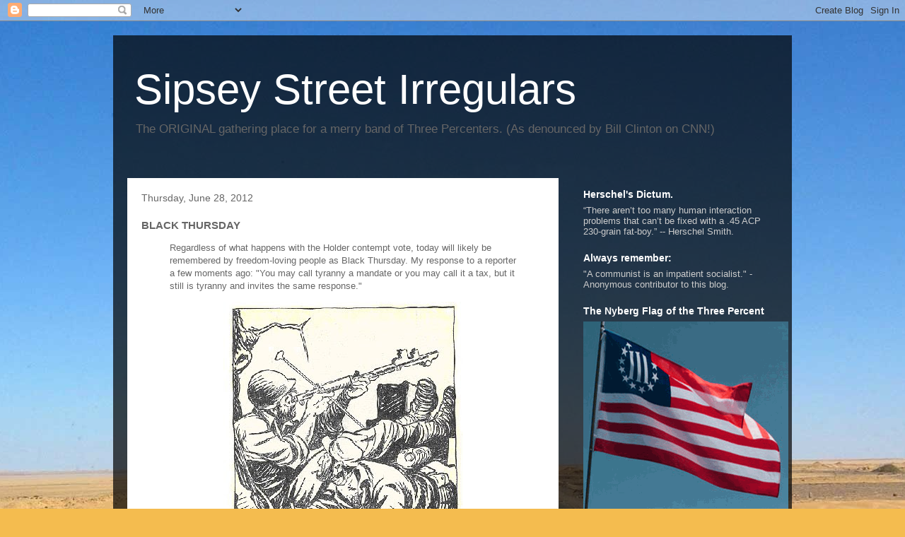

--- FILE ---
content_type: text/html; charset=UTF-8
request_url: https://sipseystreetirregulars.blogspot.com/2012/06/black-thursday.html
body_size: 41918
content:
<!DOCTYPE html>
<html class='v2' dir='ltr' lang='en'>
<head>
<link href='https://www.blogger.com/static/v1/widgets/335934321-css_bundle_v2.css' rel='stylesheet' type='text/css'/>
<meta content='width=1100' name='viewport'/>
<meta content='text/html; charset=UTF-8' http-equiv='Content-Type'/>
<meta content='blogger' name='generator'/>
<link href='https://sipseystreetirregulars.blogspot.com/favicon.ico' rel='icon' type='image/x-icon'/>
<link href='http://sipseystreetirregulars.blogspot.com/2012/06/black-thursday.html' rel='canonical'/>
<link rel="alternate" type="application/atom+xml" title="Sipsey Street Irregulars - Atom" href="https://sipseystreetirregulars.blogspot.com/feeds/posts/default" />
<link rel="alternate" type="application/rss+xml" title="Sipsey Street Irregulars - RSS" href="https://sipseystreetirregulars.blogspot.com/feeds/posts/default?alt=rss" />
<link rel="service.post" type="application/atom+xml" title="Sipsey Street Irregulars - Atom" href="https://www.blogger.com/feeds/7575061201749703300/posts/default" />

<link rel="alternate" type="application/atom+xml" title="Sipsey Street Irregulars - Atom" href="https://sipseystreetirregulars.blogspot.com/feeds/2537653662544050149/comments/default" />
<!--Can't find substitution for tag [blog.ieCssRetrofitLinks]-->
<link href='https://blogger.googleusercontent.com/img/b/R29vZ2xl/AVvXsEjKJ-_3IjAJHI_MfMr-6xkmuEbUuewK7-Z9FfcRV7guFI3CmUjqx1-YFrf6q72jc97Ykg7AH3bDcZ09UTR7u0OClfq0xCWfGO2w8ituxFk9M6vlkYv1YZX-ug2yhHqesmqqL3Wtv_vyf1x6/s400/cleaningweaponsacleanmauldin.jpg' rel='image_src'/>
<meta content='http://sipseystreetirregulars.blogspot.com/2012/06/black-thursday.html' property='og:url'/>
<meta content='BLACK THURSDAY' property='og:title'/>
<meta content='Regardless of what happens with the Holder contempt vote, today will likely be remembered by freedom-loving people as Black Thursday.  My re...' property='og:description'/>
<meta content='https://blogger.googleusercontent.com/img/b/R29vZ2xl/AVvXsEjKJ-_3IjAJHI_MfMr-6xkmuEbUuewK7-Z9FfcRV7guFI3CmUjqx1-YFrf6q72jc97Ykg7AH3bDcZ09UTR7u0OClfq0xCWfGO2w8ituxFk9M6vlkYv1YZX-ug2yhHqesmqqL3Wtv_vyf1x6/w1200-h630-p-k-no-nu/cleaningweaponsacleanmauldin.jpg' property='og:image'/>
<title>Sipsey Street Irregulars: BLACK THURSDAY</title>
<style id='page-skin-1' type='text/css'><!--
/*
-----------------------------------------------
Blogger Template Style
Name:     Travel
Designer: Sookhee Lee
URL:      www.plyfly.net
----------------------------------------------- */
/* Variable definitions
====================
<Variable name="keycolor" description="Main Color" type="color" default="#539bcd"/>
<Group description="Page Text" selector="body">
<Variable name="body.font" description="Font" type="font"
default="normal normal 13px 'Trebuchet MS',Trebuchet,sans-serif"/>
<Variable name="body.text.color" description="Text Color" type="color" default="#bbbbbb"/>
</Group>
<Group description="Backgrounds" selector=".body-fauxcolumns-outer">
<Variable name="body.background.color" description="Outer Background" type="color" default="#539bcd"/>
<Variable name="content.background.color" description="Main Background" type="color" default="transparent"/>
</Group>
<Group description="Links" selector=".main-outer">
<Variable name="link.color" description="Link Color" type="color" default="#ff9900"/>
<Variable name="link.visited.color" description="Visited Color" type="color" default="#b87209"/>
<Variable name="link.hover.color" description="Hover Color" type="color" default="#ff9900"/>
</Group>
<Group description="Blog Title" selector=".header h1">
<Variable name="header.font" description="Font" type="font"
default="normal normal 60px 'Trebuchet MS',Trebuchet,sans-serif"/>
<Variable name="header.text.color" description="Text Color" type="color" default="#ffffff" />
</Group>
<Group description="Blog Description" selector=".header .description">
<Variable name="description.text.color" description="Description Color" type="color"
default="#666666" />
</Group>
<Group description="Tabs Text" selector=".tabs-inner .widget li a">
<Variable name="tabs.font" description="Font" type="font"
default="normal bold 16px 'Trebuchet MS',Trebuchet,sans-serif"/>
<Variable name="tabs.text.color" description="Text Color" type="color" default="#ffffff"/>
<Variable name="tabs.selected.text.color" description="Selected Color" type="color" default="#ffffff"/>
</Group>
<Group description="Tabs Background" selector=".tabs-outer .PageList">
<Variable name="tabs.background.color" description="Background Color" type="color" default="transparent"/>
<Variable name="tabs.selected.background.color" description="Selected Color" type="color" default="transparent"/>
</Group>
<Group description="Date Header" selector=".main-inner h2.date-header">
<Variable name="date.font" description="Font" type="font"
default="normal normal 14px 'Trebuchet MS',Trebuchet,sans-serif"/>
<Variable name="date.text.color" description="Text Color" type="color" default="#666666"/>
</Group>
<Group description="Post Title" selector="h3.post-title a">
<Variable name="post.title.font" description="Font" type="font"
default="normal bold 20px 'Trebuchet MS',Trebuchet,sans-serif"/>
<Variable name="post.title.text.color" description="Text Color" type="color"
default="#ffffff"/>
</Group>
<Group description="Post Background" selector=".column-center-inner">
<Variable name="post.background.color" description="Background Color" type="color"
default="transparent"/>
<Variable name="post.background.url" description="Post Background URL" type="url" default="none"/>
</Group>
<Group description="Gadget Title Color" selector="h2">
<Variable name="widget.title.font" description="Font" type="font"
default="normal bold 14px 'Trebuchet MS',Trebuchet,sans-serif"/>
<Variable name="widget.title.text.color" description="Title Color" type="color" default="#ffffff"/>
</Group>
<Group description="Gadget Text" selector=".footer-inner .widget, .sidebar .widget">
<Variable name="widget.font" description="Font" type="font"
default="normal normal 13px 'Trebuchet MS',Trebuchet,sans-serif"/>
<Variable name="widget.text.color" description="Text Color" type="color" default="#666666"/>
</Group>
<Group description="Gadget Links" selector=".sidebar .widget">
<Variable name="widget.link.color" description="Link Color" type="color" default="#666666"/>
<Variable name="widget.link.visited.color" description="Visited Color" type="color" default="#000000"/>
<Variable name="widget.alternate.text.color" description="Alternate Color" type="color" default="#ffffff"/>
</Group>
<Group description="Sidebar Background" selector=".column-left-inner .column-right-inner">
<Variable name="widget.outer.background.color" description="Background Color" type="color" default="transparent" />
<Variable name="widget.border.bevel.color" description="Bevel Color" type="color" default="transparent" />
</Group>
<Variable name="body.background" description="Body Background" type="background"
color="#f4bc4f" default="$(color) none repeat-x scroll top center"/>
<Variable name="content.background" description="Content Background" type="background"
color="transparent" default="$(color) none repeat scroll top center"/>
<Variable name="comments.background" description="Comments Background" type="background"
default="#cccccc none repeat scroll top center"/>
<Variable name="content.imageBorder.top.space" description="Content Image Border Top Space" type="length" default="0"/>
<Variable name="content.imageBorder.top" description="Content Image Border Top" type="url" default="none"/>
<Variable name="content.margin" description="Content Margin Top" type="length" default="20px"/>
<Variable name="content.padding" description="Content Padding" type="length" default="20px"/>
<Variable name="content.posts.padding" description="Posts Content Padding" type="length" default="10px"/>
<Variable name="tabs.background.gradient" description="Tabs Background Gradient" type="url"
default="url(//www.blogblog.com/1kt/travel/bg_black_50.png)"/>
<Variable name="tabs.selected.background.gradient" description="Tabs Selected Background Gradient" type="url"
default="url(//www.blogblog.com/1kt/travel/bg_black_50.png)"/>
<Variable name="widget.outer.background.gradient" description="Sidebar Gradient" type="url"
default="url(//www.blogblog.com/1kt/travel/bg_black_50.png)"/>
<Variable name="footer.background.gradient" description="Footer Background Gradient" type="url" default="none"/>
<Variable name="mobile.background.overlay" description="Mobile Background Overlay" type="string"
default="transparent none repeat scroll top left"/>
<Variable name="mobile.button.color" description="Mobile Button Color" type="color" default="#ffffff" />
<Variable name="startSide" description="Side where text starts in blog language" type="automatic" default="left"/>
<Variable name="endSide" description="Side where text ends in blog language" type="automatic" default="right"/>
*/
/* Content
----------------------------------------------- */
body, .body-fauxcolumn-outer {
font: normal normal 13px 'Trebuchet MS',Trebuchet,sans-serif;
color: #666666;
background: #f4bc4f url(//themes.googleusercontent.com/image?id=0BwVBOzw_-hbMMDYxYTU0MmQtZTA5Yi00MTIwLTk3ZjktZWI4MzJhMDQyOTIy) repeat fixed top center;
}
html body .region-inner {
min-width: 0;
max-width: 100%;
width: auto;
}
a:link {
text-decoration:none;
color: #000000;
}
a:visited {
text-decoration:none;
color: #000000;
}
a:hover {
text-decoration:underline;
color: #000000;
}
.content-outer .content-cap-top {
height: 0;
background: transparent none repeat-x scroll top center;
}
.content-outer {
margin: 0 auto;
padding-top: 20px;
}
.content-inner {
background: transparent url(//www.blogblog.com/1kt/travel/bg_black_70.png) repeat scroll top left;
background-position: left -0;
background-color: transparent;
padding: 20px;
}
.main-inner .date-outer {
margin-bottom: 2em;
}
/* Header
----------------------------------------------- */
.header-inner .Header .titlewrapper,
.header-inner .Header .descriptionwrapper {
padding-left: 10px;
padding-right: 10px;
}
.Header h1 {
font: normal normal 60px 'Trebuchet MS',Trebuchet,sans-serif;
color: #ffffff;
}
.Header h1 a {
color: #ffffff;
}
.Header .description {
font-size: 130%;
}
/* Tabs
----------------------------------------------- */
.tabs-inner {
margin: 1em 0 0;
padding: 0;
}
.tabs-inner .section {
margin: 0;
}
.tabs-inner .widget ul {
padding: 0;
background: transparent url(//www.blogblog.com/1kt/travel/bg_black_50.png) repeat scroll top center;
}
.tabs-inner .widget li {
border: none;
}
.tabs-inner .widget li a {
display: inline-block;
padding: 1em 1.5em;
color: #ffffff;
font: normal bold 16px 'Trebuchet MS',Trebuchet,sans-serif;
}
.tabs-inner .widget li.selected a,
.tabs-inner .widget li a:hover {
position: relative;
z-index: 1;
background: transparent url(//www.blogblog.com/1kt/travel/bg_black_50.png) repeat scroll top center;
color: #ffffff;
}
/* Headings
----------------------------------------------- */
h2 {
font: normal bold 14px 'Trebuchet MS',Trebuchet,sans-serif;
color: #ffffff;
}
.main-inner h2.date-header {
font: normal normal 14px 'Trebuchet MS',Trebuchet,sans-serif;
color: #666666;
}
.footer-inner .widget h2,
.sidebar .widget h2 {
padding-bottom: .5em;
}
/* Main
----------------------------------------------- */
.main-inner {
padding: 20px 0;
}
.main-inner .column-center-inner {
padding: 20px 0;
}
.main-inner .column-center-inner .section {
margin: 0 20px;
}
.main-inner .column-right-inner {
margin-left: 20px;
}
.main-inner .fauxcolumn-right-outer .fauxcolumn-inner {
margin-left: 20px;
background: transparent none repeat scroll top left;
}
.main-inner .column-left-inner {
margin-right: 20px;
}
.main-inner .fauxcolumn-left-outer .fauxcolumn-inner {
margin-right: 20px;
background: transparent none repeat scroll top left;
}
.main-inner .column-left-inner,
.main-inner .column-right-inner {
padding: 15px 0;
}
/* Posts
----------------------------------------------- */
h3.post-title {
margin-top: 20px;
}
h3.post-title a {
font: normal bold 20px 'Trebuchet MS',Trebuchet,sans-serif;
color: #000000;
}
h3.post-title a:hover {
text-decoration: underline;
}
.main-inner .column-center-outer {
background: #ffffff none repeat scroll top left;
_background-image: none;
}
.post-body {
line-height: 1.4;
position: relative;
}
.post-header {
margin: 0 0 1em;
line-height: 1.6;
}
.post-footer {
margin: .5em 0;
line-height: 1.6;
}
#blog-pager {
font-size: 140%;
}
#comments {
background: #cccccc none repeat scroll top center;
padding: 15px;
}
#comments .comment-author {
padding-top: 1.5em;
}
#comments h4,
#comments .comment-author a,
#comments .comment-timestamp a {
color: #000000;
}
#comments .comment-author:first-child {
padding-top: 0;
border-top: none;
}
.avatar-image-container {
margin: .2em 0 0;
}
/* Comments
----------------------------------------------- */
#comments a {
color: #000000;
}
.comments .comments-content .icon.blog-author {
background-repeat: no-repeat;
background-image: url([data-uri]);
}
.comments .comments-content .loadmore a {
border-top: 1px solid #000000;
border-bottom: 1px solid #000000;
}
.comments .comment-thread.inline-thread {
background: #ffffff;
}
.comments .continue {
border-top: 2px solid #000000;
}
/* Widgets
----------------------------------------------- */
.sidebar .widget {
border-bottom: 2px solid transparent;
padding-bottom: 10px;
margin: 10px 0;
}
.sidebar .widget:first-child {
margin-top: 0;
}
.sidebar .widget:last-child {
border-bottom: none;
margin-bottom: 0;
padding-bottom: 0;
}
.footer-inner .widget,
.sidebar .widget {
font: normal normal 13px 'Trebuchet MS',Trebuchet,sans-serif;
color: #cccccc;
}
.sidebar .widget a:link {
color: #cccccc;
text-decoration: none;
}
.sidebar .widget a:visited {
color: #b87209;
}
.sidebar .widget a:hover {
color: #cccccc;
text-decoration: underline;
}
.footer-inner .widget a:link {
color: #000000;
text-decoration: none;
}
.footer-inner .widget a:visited {
color: #000000;
}
.footer-inner .widget a:hover {
color: #000000;
text-decoration: underline;
}
.widget .zippy {
color: #ffffff;
}
.footer-inner {
background: transparent none repeat scroll top center;
}
/* Mobile
----------------------------------------------- */
body.mobile  {
padding: 0 10px;
background-size: 100% auto;
}
body.mobile .AdSense {
margin: 0 -10px;
}
.mobile .body-fauxcolumn-outer {
background: transparent none repeat scroll top left;
}
.mobile .footer-inner .widget a:link {
color: #cccccc;
text-decoration: none;
}
.mobile .footer-inner .widget a:visited {
color: #b87209;
}
.mobile-post-outer a {
color: #000000;
}
.mobile-link-button {
background-color: #000000;
}
.mobile-link-button a:link, .mobile-link-button a:visited {
color: #ffffff;
}
.mobile-index-contents {
color: #666666;
}
.mobile .tabs-inner .PageList .widget-content {
background: transparent url(//www.blogblog.com/1kt/travel/bg_black_50.png) repeat scroll top center;
color: #ffffff;
}
.mobile .tabs-inner .PageList .widget-content .pagelist-arrow {
border-left: 1px solid #ffffff;
}

--></style>
<style id='template-skin-1' type='text/css'><!--
body {
min-width: 960px;
}
.content-outer, .content-fauxcolumn-outer, .region-inner {
min-width: 960px;
max-width: 960px;
_width: 960px;
}
.main-inner .columns {
padding-left: 0;
padding-right: 310px;
}
.main-inner .fauxcolumn-center-outer {
left: 0;
right: 310px;
/* IE6 does not respect left and right together */
_width: expression(this.parentNode.offsetWidth -
parseInt("0") -
parseInt("310px") + 'px');
}
.main-inner .fauxcolumn-left-outer {
width: 0;
}
.main-inner .fauxcolumn-right-outer {
width: 310px;
}
.main-inner .column-left-outer {
width: 0;
right: 100%;
margin-left: -0;
}
.main-inner .column-right-outer {
width: 310px;
margin-right: -310px;
}
#layout {
min-width: 0;
}
#layout .content-outer {
min-width: 0;
width: 800px;
}
#layout .region-inner {
min-width: 0;
width: auto;
}
body#layout div.add_widget {
padding: 8px;
}
body#layout div.add_widget a {
margin-left: 32px;
}
--></style>
<style>
    body {background-image:url(\/\/themes.googleusercontent.com\/image?id=0BwVBOzw_-hbMMDYxYTU0MmQtZTA5Yi00MTIwLTk3ZjktZWI4MzJhMDQyOTIy);}
    
@media (max-width: 200px) { body {background-image:url(\/\/themes.googleusercontent.com\/image?id=0BwVBOzw_-hbMMDYxYTU0MmQtZTA5Yi00MTIwLTk3ZjktZWI4MzJhMDQyOTIy&options=w200);}}
@media (max-width: 400px) and (min-width: 201px) { body {background-image:url(\/\/themes.googleusercontent.com\/image?id=0BwVBOzw_-hbMMDYxYTU0MmQtZTA5Yi00MTIwLTk3ZjktZWI4MzJhMDQyOTIy&options=w400);}}
@media (max-width: 800px) and (min-width: 401px) { body {background-image:url(\/\/themes.googleusercontent.com\/image?id=0BwVBOzw_-hbMMDYxYTU0MmQtZTA5Yi00MTIwLTk3ZjktZWI4MzJhMDQyOTIy&options=w800);}}
@media (max-width: 1200px) and (min-width: 801px) { body {background-image:url(\/\/themes.googleusercontent.com\/image?id=0BwVBOzw_-hbMMDYxYTU0MmQtZTA5Yi00MTIwLTk3ZjktZWI4MzJhMDQyOTIy&options=w1200);}}
/* Last tag covers anything over one higher than the previous max-size cap. */
@media (min-width: 1201px) { body {background-image:url(\/\/themes.googleusercontent.com\/image?id=0BwVBOzw_-hbMMDYxYTU0MmQtZTA5Yi00MTIwLTk3ZjktZWI4MzJhMDQyOTIy&options=w1600);}}
  </style>
<link href='https://www.blogger.com/dyn-css/authorization.css?targetBlogID=7575061201749703300&amp;zx=7f40aa3d-595c-494f-a6c3-b6e709aa395b' media='none' onload='if(media!=&#39;all&#39;)media=&#39;all&#39;' rel='stylesheet'/><noscript><link href='https://www.blogger.com/dyn-css/authorization.css?targetBlogID=7575061201749703300&amp;zx=7f40aa3d-595c-494f-a6c3-b6e709aa395b' rel='stylesheet'/></noscript>
<meta name='google-adsense-platform-account' content='ca-host-pub-1556223355139109'/>
<meta name='google-adsense-platform-domain' content='blogspot.com'/>

</head>
<body class='loading'>
<div class='navbar section' id='navbar' name='Navbar'><div class='widget Navbar' data-version='1' id='Navbar1'><script type="text/javascript">
    function setAttributeOnload(object, attribute, val) {
      if(window.addEventListener) {
        window.addEventListener('load',
          function(){ object[attribute] = val; }, false);
      } else {
        window.attachEvent('onload', function(){ object[attribute] = val; });
      }
    }
  </script>
<div id="navbar-iframe-container"></div>
<script type="text/javascript" src="https://apis.google.com/js/platform.js"></script>
<script type="text/javascript">
      gapi.load("gapi.iframes:gapi.iframes.style.bubble", function() {
        if (gapi.iframes && gapi.iframes.getContext) {
          gapi.iframes.getContext().openChild({
              url: 'https://www.blogger.com/navbar/7575061201749703300?po\x3d2537653662544050149\x26origin\x3dhttps://sipseystreetirregulars.blogspot.com',
              where: document.getElementById("navbar-iframe-container"),
              id: "navbar-iframe"
          });
        }
      });
    </script><script type="text/javascript">
(function() {
var script = document.createElement('script');
script.type = 'text/javascript';
script.src = '//pagead2.googlesyndication.com/pagead/js/google_top_exp.js';
var head = document.getElementsByTagName('head')[0];
if (head) {
head.appendChild(script);
}})();
</script>
</div></div>
<div class='body-fauxcolumns'>
<div class='fauxcolumn-outer body-fauxcolumn-outer'>
<div class='cap-top'>
<div class='cap-left'></div>
<div class='cap-right'></div>
</div>
<div class='fauxborder-left'>
<div class='fauxborder-right'></div>
<div class='fauxcolumn-inner'>
</div>
</div>
<div class='cap-bottom'>
<div class='cap-left'></div>
<div class='cap-right'></div>
</div>
</div>
</div>
<div class='content'>
<div class='content-fauxcolumns'>
<div class='fauxcolumn-outer content-fauxcolumn-outer'>
<div class='cap-top'>
<div class='cap-left'></div>
<div class='cap-right'></div>
</div>
<div class='fauxborder-left'>
<div class='fauxborder-right'></div>
<div class='fauxcolumn-inner'>
</div>
</div>
<div class='cap-bottom'>
<div class='cap-left'></div>
<div class='cap-right'></div>
</div>
</div>
</div>
<div class='content-outer'>
<div class='content-cap-top cap-top'>
<div class='cap-left'></div>
<div class='cap-right'></div>
</div>
<div class='fauxborder-left content-fauxborder-left'>
<div class='fauxborder-right content-fauxborder-right'></div>
<div class='content-inner'>
<header>
<div class='header-outer'>
<div class='header-cap-top cap-top'>
<div class='cap-left'></div>
<div class='cap-right'></div>
</div>
<div class='fauxborder-left header-fauxborder-left'>
<div class='fauxborder-right header-fauxborder-right'></div>
<div class='region-inner header-inner'>
<div class='header section' id='header' name='Header'><div class='widget Header' data-version='1' id='Header1'>
<div id='header-inner'>
<div class='titlewrapper'>
<h1 class='title'>
<a href='https://sipseystreetirregulars.blogspot.com/'>
Sipsey Street Irregulars
</a>
</h1>
</div>
<div class='descriptionwrapper'>
<p class='description'><span>The ORIGINAL gathering place for a merry band of Three Percenters. (As denounced by Bill Clinton on CNN!)</span></p>
</div>
</div>
</div></div>
</div>
</div>
<div class='header-cap-bottom cap-bottom'>
<div class='cap-left'></div>
<div class='cap-right'></div>
</div>
</div>
</header>
<div class='tabs-outer'>
<div class='tabs-cap-top cap-top'>
<div class='cap-left'></div>
<div class='cap-right'></div>
</div>
<div class='fauxborder-left tabs-fauxborder-left'>
<div class='fauxborder-right tabs-fauxborder-right'></div>
<div class='region-inner tabs-inner'>
<div class='tabs no-items section' id='crosscol' name='Cross-Column'></div>
<div class='tabs no-items section' id='crosscol-overflow' name='Cross-Column 2'></div>
</div>
</div>
<div class='tabs-cap-bottom cap-bottom'>
<div class='cap-left'></div>
<div class='cap-right'></div>
</div>
</div>
<div class='main-outer'>
<div class='main-cap-top cap-top'>
<div class='cap-left'></div>
<div class='cap-right'></div>
</div>
<div class='fauxborder-left main-fauxborder-left'>
<div class='fauxborder-right main-fauxborder-right'></div>
<div class='region-inner main-inner'>
<div class='columns fauxcolumns'>
<div class='fauxcolumn-outer fauxcolumn-center-outer'>
<div class='cap-top'>
<div class='cap-left'></div>
<div class='cap-right'></div>
</div>
<div class='fauxborder-left'>
<div class='fauxborder-right'></div>
<div class='fauxcolumn-inner'>
</div>
</div>
<div class='cap-bottom'>
<div class='cap-left'></div>
<div class='cap-right'></div>
</div>
</div>
<div class='fauxcolumn-outer fauxcolumn-left-outer'>
<div class='cap-top'>
<div class='cap-left'></div>
<div class='cap-right'></div>
</div>
<div class='fauxborder-left'>
<div class='fauxborder-right'></div>
<div class='fauxcolumn-inner'>
</div>
</div>
<div class='cap-bottom'>
<div class='cap-left'></div>
<div class='cap-right'></div>
</div>
</div>
<div class='fauxcolumn-outer fauxcolumn-right-outer'>
<div class='cap-top'>
<div class='cap-left'></div>
<div class='cap-right'></div>
</div>
<div class='fauxborder-left'>
<div class='fauxborder-right'></div>
<div class='fauxcolumn-inner'>
</div>
</div>
<div class='cap-bottom'>
<div class='cap-left'></div>
<div class='cap-right'></div>
</div>
</div>
<!-- corrects IE6 width calculation -->
<div class='columns-inner'>
<div class='column-center-outer'>
<div class='column-center-inner'>
<div class='main section' id='main' name='Main'><div class='widget Blog' data-version='1' id='Blog1'>
<div class='blog-posts hfeed'>

          <div class="date-outer">
        
<h2 class='date-header'><span>Thursday, June 28, 2012</span></h2>

          <div class="date-posts">
        
<div class='post-outer'>
<div class='post hentry uncustomized-post-template' itemprop='blogPost' itemscope='itemscope' itemtype='http://schema.org/BlogPosting'>
<meta content='https://blogger.googleusercontent.com/img/b/R29vZ2xl/AVvXsEjKJ-_3IjAJHI_MfMr-6xkmuEbUuewK7-Z9FfcRV7guFI3CmUjqx1-YFrf6q72jc97Ykg7AH3bDcZ09UTR7u0OClfq0xCWfGO2w8ituxFk9M6vlkYv1YZX-ug2yhHqesmqqL3Wtv_vyf1x6/s400/cleaningweaponsacleanmauldin.jpg' itemprop='image_url'/>
<meta content='7575061201749703300' itemprop='blogId'/>
<meta content='2537653662544050149' itemprop='postId'/>
<a name='2537653662544050149'></a>
<h3 class='post-title entry-title' itemprop='name'>
BLACK THURSDAY
</h3>
<div class='post-header'>
<div class='post-header-line-1'></div>
</div>
<div class='post-body entry-content' id='post-body-2537653662544050149' itemprop='description articleBody'>
<blockquote>Regardless of what happens with the Holder contempt vote, today will likely be remembered by freedom-loving people as Black Thursday.  My response to a reporter a few moments ago: "You may call tyranny a mandate or you may call it a tax, but it still is tyranny and invites the same response."</blockquote>

<div class="separator" style="clear: both; text-align: center;">
<a href="https://blogger.googleusercontent.com/img/b/R29vZ2xl/AVvXsEjKJ-_3IjAJHI_MfMr-6xkmuEbUuewK7-Z9FfcRV7guFI3CmUjqx1-YFrf6q72jc97Ykg7AH3bDcZ09UTR7u0OClfq0xCWfGO2w8ituxFk9M6vlkYv1YZX-ug2yhHqesmqqL3Wtv_vyf1x6/s1600/cleaningweaponsacleanmauldin.jpg" imageanchor="1" style="margin-left:1em; margin-right:1em"><img border="0" height="397" src="https://blogger.googleusercontent.com/img/b/R29vZ2xl/AVvXsEjKJ-_3IjAJHI_MfMr-6xkmuEbUuewK7-Z9FfcRV7guFI3CmUjqx1-YFrf6q72jc97Ykg7AH3bDcZ09UTR7u0OClfq0xCWfGO2w8ituxFk9M6vlkYv1YZX-ug2yhHqesmqqL3Wtv_vyf1x6/s400/cleaningweaponsacleanmauldin.jpg" width="339" /></a></div>
<blockquote>"Hey, what's the address o' the Supreme Court?  I wanna write 'em a nasty letter."</blockquote>

<blockquote>LATER: The other day I did an interview which will appear, I am told, on Monday.  Here is a relevant portion of that which deals with the decision today.</blockquote>

<blockquote><blockquote><i><b>Question: You said in an interview with the Washington Post that a handful of Americans &#8220;are armed and are capable of making such resistance possible and perhaps even initiating a civil war.&#8221; Would you support a civil war over health care law?</b></i></blockquote></blockquote>

<blockquote><blockquote><blockquote>"Initiating a civil war" is a misquote.  All of my work has been focused on preventing a civil war by making the clueless understand that one is possible.  Their Weltanschauungs prevent it.  I'm trying to get them to understand that we are in fact two countries now.  We share a common language (most of us) and border, but we disagree on the critical question that the Founders answered with defensive violence against King George's violence -- shall the people serve the government of the government serve the people?  Does it matter if we agree on traffic laws or the rules by which our kids play soccer if we disagree on something so fundamental?  The health care law carries with its meeching platitudinous promises the hard steel fist of government violence at the center.  If we refuse to obey, we will be fined.  If we refuse to pay the fine, we will in time be jailed.  If we refuse to report meekly to jail, we will be sent for by armed men.  And if we refuse their violent invitation at the doorsteps of our own homes we will be killed -- unless we kill them first.  It is Nancy Pelosi who first plunked the threat of violence on the table like Goering reaching for his revolver.  How should principled, free people react to such threats?  I am on record as advocating the right of defensive violence against a tyrannical regime.  The Founders would agree.  If someone on the street threatens to break into my house and steal my property or kill me, and I tell them, "If you do this, you will be killed," am I the violent one?  Or is it merely good manners to warn the miscreant of the probable outcome?</blockquote>

<blockquote>I was once asked by a gun prohibitionist my thoughts on his desire for my disarmament.  I began to explain as best I could and he cut me off with an impatient, "Give me the short answer."  "Okay," I said after pausing briefly, "If you try to take our firearms we will kill you."  He left quickly, muttering oaths about my sanity.  Yet you will get the same answer from that other half of the country that such people make no attempt to understand, only deride and name-call. Such ignorance can get a whole lot of people killed.  That is the point I'm trying to get across.  If the Constitution as crafted by the Founders and the rule of law no longer applies, that is, if we now have the law of the jungle, then my half of the country is far better prepared to live and thrive in that jungle others force into than they are.  Another formulation: If the rule of law no longer protects us from government tyranny, it no longer protects that tyranny and its acolytes from us.  It is a two-way street and I hope desperately that Nancy Pelosi and her ilk understand that before it is too late.</blockquote></blockquote>
 
<blockquote><blockquote><i><b>Question: What are your thoughts about how the Supreme Court will rule on health care Thursday? What do you see as the potential implications of its decision?
</b></i></blockquote></blockquote>
<blockquote><blockquote><blockquote>See above.  If the individual mandate is upheld, me and a few million of my friends will not comply and we will make ourselves so obnoxious in our refusal that sooner or later some government agent is going to try to kill us.  Because the one thing a tyrant cannot tolerate is the example of someone being unafraid and saying "No."  It's a bad example for the rest of the sheep and might encourage noncompliance.  When that happens, you have only to read history to predict the outcome.  To believe anything else is to whistle past the graveyard of history.</blockquote></blockquote></blockquote></blockquote>

<div class="separator" style="clear: both; text-align: center;">
<a href="https://blogger.googleusercontent.com/img/b/R29vZ2xl/AVvXsEhDmuTvnT5CquzmEZLbtViFNvr4js4QS5kpXW-OxxTmqeqHbOxux6IJFHqM-oUHA21a5oDOGzGsANLWQuGHJN8esTNY5DJ8JSO3FAIPGTGfa1WH_up7t4t71_mGaJGwU0hQsFrh5L71Wkih/s1600/cleanyourrifle.jpg" imageanchor="1" style="margin-left:1em; margin-right:1em"><img border="0" height="225" src="https://blogger.googleusercontent.com/img/b/R29vZ2xl/AVvXsEhDmuTvnT5CquzmEZLbtViFNvr4js4QS5kpXW-OxxTmqeqHbOxux6IJFHqM-oUHA21a5oDOGzGsANLWQuGHJN8esTNY5DJ8JSO3FAIPGTGfa1WH_up7t4t71_mGaJGwU0hQsFrh5L71Wkih/s400/cleanyourrifle.jpg" width="225" /></a></div>
<blockquote><b>This public service announcement brought to you by Sipsey Street Irregulars.</b></blockquote>
<div style='clear: both;'></div>
</div>
<div class='post-footer'>
<div class='post-footer-line post-footer-line-1'>
<span class='post-author vcard'>
Posted by
<span class='fn' itemprop='author' itemscope='itemscope' itemtype='http://schema.org/Person'>
<meta content='https://www.blogger.com/profile/09935420042995679958' itemprop='url'/>
<a class='g-profile' href='https://www.blogger.com/profile/09935420042995679958' rel='author' title='author profile'>
<span itemprop='name'>Dutchman6</span>
</a>
</span>
</span>
<span class='post-timestamp'>
at
<meta content='http://sipseystreetirregulars.blogspot.com/2012/06/black-thursday.html' itemprop='url'/>
<a class='timestamp-link' href='https://sipseystreetirregulars.blogspot.com/2012/06/black-thursday.html' rel='bookmark' title='permanent link'><abbr class='published' itemprop='datePublished' title='2012-06-28T10:38:00-05:00'>10:38&#8239;AM</abbr></a>
</span>
<span class='post-comment-link'>
</span>
<span class='post-icons'>
<span class='item-action'>
<a href='https://www.blogger.com/email-post/7575061201749703300/2537653662544050149' title='Email Post'>
<img alt='' class='icon-action' height='13' src='https://resources.blogblog.com/img/icon18_email.gif' width='18'/>
</a>
</span>
<span class='item-control blog-admin pid-768446514'>
<a href='https://www.blogger.com/post-edit.g?blogID=7575061201749703300&postID=2537653662544050149&from=pencil' title='Edit Post'>
<img alt='' class='icon-action' height='18' src='https://resources.blogblog.com/img/icon18_edit_allbkg.gif' width='18'/>
</a>
</span>
</span>
<div class='post-share-buttons goog-inline-block'>
</div>
</div>
<div class='post-footer-line post-footer-line-2'>
<span class='post-labels'>
</span>
</div>
<div class='post-footer-line post-footer-line-3'>
<span class='post-location'>
</span>
</div>
</div>
</div>
<div class='comments' id='comments'>
<a name='comments'></a>
<h4>49 comments:</h4>
<div id='Blog1_comments-block-wrapper'>
<dl class='avatar-comment-indent' id='comments-block'>
<dt class='comment-author ' id='c4533584554707494499'>
<a name='c4533584554707494499'></a>
<div class="avatar-image-container avatar-stock"><span dir="ltr"><img src="//resources.blogblog.com/img/blank.gif" width="35" height="35" alt="" title="Anonymous">

</span></div>
Anonymous
said...
</dt>
<dd class='comment-body' id='Blog1_cmt-4533584554707494499'>
<p>
To say I&#39;m pissed at the moment is an understatement.  It is simply unbelievable we have a SCOTUS who believes it is constitutional for government to tax citizens simply because they breathe.  With a minimum tax of $695 per person Barak &quot;Not One Dime of Tax Increase&quot; Obama gave us the largest tax increase in American history while yet still having the audacity to insist it&#39;s not really a tax at all.
</p>
</dd>
<dd class='comment-footer'>
<span class='comment-timestamp'>
<a href='https://sipseystreetirregulars.blogspot.com/2012/06/black-thursday.html?showComment=1340900118593#c4533584554707494499' title='comment permalink'>
June 28, 2012 at 11:15&#8239;AM
</a>
<span class='item-control blog-admin pid-2071827581'>
<a class='comment-delete' href='https://www.blogger.com/comment/delete/7575061201749703300/4533584554707494499' title='Delete Comment'>
<img src='https://resources.blogblog.com/img/icon_delete13.gif'/>
</a>
</span>
</span>
</dd>
<dt class='comment-author ' id='c7830013931655900585'>
<a name='c7830013931655900585'></a>
<div class="avatar-image-container vcard"><span dir="ltr"><a href="https://www.blogger.com/profile/07827036668704774858" target="" rel="nofollow" onclick="" class="avatar-hovercard" id="av-7830013931655900585-07827036668704774858"><img src="https://resources.blogblog.com/img/blank.gif" width="35" height="35" class="delayLoad" style="display: none;" longdesc="//blogger.googleusercontent.com/img/b/R29vZ2xl/AVvXsEj1hVsnamxrr0uIzZVgG--gXMp8qiol917uwJ-BxqLL2CsQJqUIbDAuCzOKg0DjOtyUJPU1bjrDvdMulYyqnL6dtP4kp9-jxmS2dOyQXCxPvSUQXUhKTSkpvdprKVoIJg/s45-c/Klepper.jpg" alt="" title="Mike K">

<noscript><img src="//blogger.googleusercontent.com/img/b/R29vZ2xl/AVvXsEj1hVsnamxrr0uIzZVgG--gXMp8qiol917uwJ-BxqLL2CsQJqUIbDAuCzOKg0DjOtyUJPU1bjrDvdMulYyqnL6dtP4kp9-jxmS2dOyQXCxPvSUQXUhKTSkpvdprKVoIJg/s45-c/Klepper.jpg" width="35" height="35" class="photo" alt=""></noscript></a></span></div>
<a href='https://www.blogger.com/profile/07827036668704774858' rel='nofollow'>Mike K</a>
said...
</dt>
<dd class='comment-body' id='Blog1_cmt-7830013931655900585'>
<p>
Time to start pillaging! Anybody know how much a U.S. Supreme Court justice&#39;s robe is going for on eBay? :-)
</p>
</dd>
<dd class='comment-footer'>
<span class='comment-timestamp'>
<a href='https://sipseystreetirregulars.blogspot.com/2012/06/black-thursday.html?showComment=1340900366714#c7830013931655900585' title='comment permalink'>
June 28, 2012 at 11:19&#8239;AM
</a>
<span class='item-control blog-admin pid-2008752813'>
<a class='comment-delete' href='https://www.blogger.com/comment/delete/7575061201749703300/7830013931655900585' title='Delete Comment'>
<img src='https://resources.blogblog.com/img/icon_delete13.gif'/>
</a>
</span>
</span>
</dd>
<dt class='comment-author ' id='c2991198008687228718'>
<a name='c2991198008687228718'></a>
<div class="avatar-image-container avatar-stock"><span dir="ltr"><img src="//resources.blogblog.com/img/blank.gif" width="35" height="35" alt="" title="Anonymous">

</span></div>
Anonymous
said...
</dt>
<dd class='comment-body' id='Blog1_cmt-2991198008687228718'>
<p>
Dear Mike, excellent and poetic quote. I guess time is short.
</p>
</dd>
<dd class='comment-footer'>
<span class='comment-timestamp'>
<a href='https://sipseystreetirregulars.blogspot.com/2012/06/black-thursday.html?showComment=1340900628360#c2991198008687228718' title='comment permalink'>
June 28, 2012 at 11:23&#8239;AM
</a>
<span class='item-control blog-admin pid-2071827581'>
<a class='comment-delete' href='https://www.blogger.com/comment/delete/7575061201749703300/2991198008687228718' title='Delete Comment'>
<img src='https://resources.blogblog.com/img/icon_delete13.gif'/>
</a>
</span>
</span>
</dd>
<dt class='comment-author ' id='c8364008591474569995'>
<a name='c8364008591474569995'></a>
<div class="avatar-image-container avatar-stock"><span dir="ltr"><img src="//resources.blogblog.com/img/blank.gif" width="35" height="35" alt="" title="Scott J">

</span></div>
Scott J
said...
</dt>
<dd class='comment-body' id='Blog1_cmt-8364008591474569995'>
<p>
Congress may now mandate whatever it wants by the tax code.<br /><br />Show X hours of approved community service for the year or pay an extra tax.<br /><br />Buy &quot;green&quot; products or else pay an extra tax.
</p>
</dd>
<dd class='comment-footer'>
<span class='comment-timestamp'>
<a href='https://sipseystreetirregulars.blogspot.com/2012/06/black-thursday.html?showComment=1340901894272#c8364008591474569995' title='comment permalink'>
June 28, 2012 at 11:44&#8239;AM
</a>
<span class='item-control blog-admin pid-2071827581'>
<a class='comment-delete' href='https://www.blogger.com/comment/delete/7575061201749703300/8364008591474569995' title='Delete Comment'>
<img src='https://resources.blogblog.com/img/icon_delete13.gif'/>
</a>
</span>
</span>
</dd>
<dt class='comment-author ' id='c7122408297450232290'>
<a name='c7122408297450232290'></a>
<div class="avatar-image-container avatar-stock"><span dir="ltr"><img src="//resources.blogblog.com/img/blank.gif" width="35" height="35" alt="" title="Anonymous">

</span></div>
Anonymous
said...
</dt>
<dd class='comment-body' id='Blog1_cmt-7122408297450232290'>
<p>
Whatcha wanna bet congris gets cold feet on contempt vote?<br /><br />I&#39;ve nothing but contempt for all of &#39;em, supremes too.<br /><br />III N TN
</p>
</dd>
<dd class='comment-footer'>
<span class='comment-timestamp'>
<a href='https://sipseystreetirregulars.blogspot.com/2012/06/black-thursday.html?showComment=1340901946095#c7122408297450232290' title='comment permalink'>
June 28, 2012 at 11:45&#8239;AM
</a>
<span class='item-control blog-admin pid-2071827581'>
<a class='comment-delete' href='https://www.blogger.com/comment/delete/7575061201749703300/7122408297450232290' title='Delete Comment'>
<img src='https://resources.blogblog.com/img/icon_delete13.gif'/>
</a>
</span>
</span>
</dd>
<dt class='comment-author ' id='c4676957592085615931'>
<a name='c4676957592085615931'></a>
<div class="avatar-image-container avatar-stock"><span dir="ltr"><img src="//resources.blogblog.com/img/blank.gif" width="35" height="35" alt="" title="Anonymous">

</span></div>
Anonymous
said...
</dt>
<dd class='comment-body' id='Blog1_cmt-4676957592085615931'>
<p>
This government is illegitimate. The people have been betrayed by absolutely everyone. And now by the court that is supposed to represent their interests ultimately, in the founding documents and the freedoms that were bequeathed to us by them.<br /><br />Anyone who disagrees with you is now your sworn enemy, an enemy of freedom and self determination, an enemy of your constitutional rights.<br /><br />Remember, THEIR court did this to you because it certainly doesn&#39;t in any way represent you, nor the concepts and principles this country was founded upon. The existing system and politicians made this possible and willed it to be so. ALL of them, ALL of them are now your enemies, so declared by their own hand.<br /><br />DO NOT FORGET THE MEDIA&quot;S ROLL HERE BECAUSE THIS COULD NEVER HAVE HAPPENED WITHOUT THEIR DIRECT ASSISTANCE.<br /><br />These people fully believe that they can do what they want and that there will be no personal consequences to them, which is why they are doing these things. <br /><br />Traitors, all of them. It&#39;s past time to start using that word because it is the only one that accurately fits. Remember their names and remember their faces.<br /><br />The litmus test is the constitution and bill of rights and we now find that they have many hidden enemies as well, even within the republican party. Even within the &quot;independent judiciary.&quot; I guess we always knew it deep down but now there is no doubt and no hope of help from any quarter but our own.<br /><br />Also remember that you are being monitored by their servants in everything you attempt to do. Say that to yourself again and again because I assure you, they are there on the other side of your screen and maybe down the road or across the street. It&#39;s that kind of world for us now, by us I mean the average citizen. <br /><br />Their systems and servants aren&#39;t there to monitor anyone but you and people like you. Also, without your permission, in direct contravention of the constitution and bill of rights, paid for by you and your children.<br /><br />I love this country dearly but I owe these fuckers nothing. Thieves and traitors all.<br /><br />There will be no political solution to this situation so get used to the idea right out of the gate. They just removed those options from the table completely and forever more. The constitution and bill of rights mean absolutely nothing at all, anymore, forever more.<br /><br />According to them.
</p>
</dd>
<dd class='comment-footer'>
<span class='comment-timestamp'>
<a href='https://sipseystreetirregulars.blogspot.com/2012/06/black-thursday.html?showComment=1340902513426#c4676957592085615931' title='comment permalink'>
June 28, 2012 at 11:55&#8239;AM
</a>
<span class='item-control blog-admin pid-2071827581'>
<a class='comment-delete' href='https://www.blogger.com/comment/delete/7575061201749703300/4676957592085615931' title='Delete Comment'>
<img src='https://resources.blogblog.com/img/icon_delete13.gif'/>
</a>
</span>
</span>
</dd>
<dt class='comment-author ' id='c401645466774478469'>
<a name='c401645466774478469'></a>
<div class="avatar-image-container avatar-stock"><span dir="ltr"><img src="//resources.blogblog.com/img/blank.gif" width="35" height="35" alt="" title="Anonymous">

</span></div>
Anonymous
said...
</dt>
<dd class='comment-body' id='Blog1_cmt-401645466774478469'>
<p>
I too think this crime just committed against America by the highest court of Injustice in the land will embolden the other enablers to not vote justly in the contempt charges.
</p>
</dd>
<dd class='comment-footer'>
<span class='comment-timestamp'>
<a href='https://sipseystreetirregulars.blogspot.com/2012/06/black-thursday.html?showComment=1340903545308#c401645466774478469' title='comment permalink'>
June 28, 2012 at 12:12&#8239;PM
</a>
<span class='item-control blog-admin pid-2071827581'>
<a class='comment-delete' href='https://www.blogger.com/comment/delete/7575061201749703300/401645466774478469' title='Delete Comment'>
<img src='https://resources.blogblog.com/img/icon_delete13.gif'/>
</a>
</span>
</span>
</dd>
<dt class='comment-author ' id='c6551164023110628655'>
<a name='c6551164023110628655'></a>
<div class="avatar-image-container avatar-stock"><span dir="ltr"><img src="//resources.blogblog.com/img/blank.gif" width="35" height="35" alt="" title="Anonymous">

</span></div>
Anonymous
said...
</dt>
<dd class='comment-body' id='Blog1_cmt-6551164023110628655'>
<p>
Lock n Load. That&#39;s all we have left.
</p>
</dd>
<dd class='comment-footer'>
<span class='comment-timestamp'>
<a href='https://sipseystreetirregulars.blogspot.com/2012/06/black-thursday.html?showComment=1340903621288#c6551164023110628655' title='comment permalink'>
June 28, 2012 at 12:13&#8239;PM
</a>
<span class='item-control blog-admin pid-2071827581'>
<a class='comment-delete' href='https://www.blogger.com/comment/delete/7575061201749703300/6551164023110628655' title='Delete Comment'>
<img src='https://resources.blogblog.com/img/icon_delete13.gif'/>
</a>
</span>
</span>
</dd>
<dt class='comment-author ' id='c5877480646485214968'>
<a name='c5877480646485214968'></a>
<div class="avatar-image-container avatar-stock"><span dir="ltr"><img src="//resources.blogblog.com/img/blank.gif" width="35" height="35" alt="" title="Anonymous">

</span></div>
Anonymous
said...
</dt>
<dd class='comment-body' id='Blog1_cmt-5877480646485214968'>
<p>
&quot;So each man went to his own tent.&quot;
</p>
</dd>
<dd class='comment-footer'>
<span class='comment-timestamp'>
<a href='https://sipseystreetirregulars.blogspot.com/2012/06/black-thursday.html?showComment=1340904458930#c5877480646485214968' title='comment permalink'>
June 28, 2012 at 12:27&#8239;PM
</a>
<span class='item-control blog-admin pid-2071827581'>
<a class='comment-delete' href='https://www.blogger.com/comment/delete/7575061201749703300/5877480646485214968' title='Delete Comment'>
<img src='https://resources.blogblog.com/img/icon_delete13.gif'/>
</a>
</span>
</span>
</dd>
<dt class='comment-author ' id='c5077111838658063475'>
<a name='c5077111838658063475'></a>
<div class="avatar-image-container avatar-stock"><span dir="ltr"><img src="//resources.blogblog.com/img/blank.gif" width="35" height="35" alt="" title="Anonymous">

</span></div>
Anonymous
said...
</dt>
<dd class='comment-body' id='Blog1_cmt-5077111838658063475'>
<p>
&quot;The mandate has been upheld as a tax, with Chief Justice John Roberts, a [GW] Bush appointee, joining the liberal wing of the court to save the law.&quot;<br /><br />Read my lips, if elected as President, I will appoint conservative judges to the Supreme Court. <br /><br />Do ya miss me yet?<br /><br />Dubya
</p>
</dd>
<dd class='comment-footer'>
<span class='comment-timestamp'>
<a href='https://sipseystreetirregulars.blogspot.com/2012/06/black-thursday.html?showComment=1340904915954#c5077111838658063475' title='comment permalink'>
June 28, 2012 at 12:35&#8239;PM
</a>
<span class='item-control blog-admin pid-2071827581'>
<a class='comment-delete' href='https://www.blogger.com/comment/delete/7575061201749703300/5077111838658063475' title='Delete Comment'>
<img src='https://resources.blogblog.com/img/icon_delete13.gif'/>
</a>
</span>
</span>
</dd>
<dt class='comment-author ' id='c4756002006073854426'>
<a name='c4756002006073854426'></a>
<div class="avatar-image-container avatar-stock"><span dir="ltr"><img src="//resources.blogblog.com/img/blank.gif" width="35" height="35" alt="" title="Anonymous">

</span></div>
Anonymous
said...
</dt>
<dd class='comment-body' id='Blog1_cmt-4756002006073854426'>
<p>
It&#39;s time for the Audacity of Rope.
</p>
</dd>
<dd class='comment-footer'>
<span class='comment-timestamp'>
<a href='https://sipseystreetirregulars.blogspot.com/2012/06/black-thursday.html?showComment=1340906116420#c4756002006073854426' title='comment permalink'>
June 28, 2012 at 12:55&#8239;PM
</a>
<span class='item-control blog-admin pid-2071827581'>
<a class='comment-delete' href='https://www.blogger.com/comment/delete/7575061201749703300/4756002006073854426' title='Delete Comment'>
<img src='https://resources.blogblog.com/img/icon_delete13.gif'/>
</a>
</span>
</span>
</dd>
<dt class='comment-author ' id='c251030955610954047'>
<a name='c251030955610954047'></a>
<div class="avatar-image-container avatar-stock"><span dir="ltr"><img src="//resources.blogblog.com/img/blank.gif" width="35" height="35" alt="" title="Thomas/PatriotofPast">

</span></div>
Thomas/PatriotofPast
said...
</dt>
<dd class='comment-body' id='Blog1_cmt-251030955610954047'>
<p>
&quot;My eyes have seen The Glory...<br />And it BELONGS TO We The People&quot;<br /><br />I wish I knew a 3% General around here in South Dakota that I could follow into battle. God,Family,Country, in that Order.<br />Those are the things I taught my children to cherrish the most in life. Seems they ONLY have two now.
</p>
</dd>
<dd class='comment-footer'>
<span class='comment-timestamp'>
<a href='https://sipseystreetirregulars.blogspot.com/2012/06/black-thursday.html?showComment=1340906639520#c251030955610954047' title='comment permalink'>
June 28, 2012 at 1:03&#8239;PM
</a>
<span class='item-control blog-admin pid-2071827581'>
<a class='comment-delete' href='https://www.blogger.com/comment/delete/7575061201749703300/251030955610954047' title='Delete Comment'>
<img src='https://resources.blogblog.com/img/icon_delete13.gif'/>
</a>
</span>
</span>
</dd>
<dt class='comment-author ' id='c4017576554358970650'>
<a name='c4017576554358970650'></a>
<div class="avatar-image-container avatar-stock"><span dir="ltr"><img src="//resources.blogblog.com/img/blank.gif" width="35" height="35" alt="" title="Anonymous">

</span></div>
Anonymous
said...
</dt>
<dd class='comment-body' id='Blog1_cmt-4017576554358970650'>
<p>
As I write this it is 1215.  I have been away from my house since 0820 CDT and so have only just found out about SCOTUS&#39; despicable ruling.  With that to embolden the Left I see no way now to avoid a revolution.  Knowing he has a complete lapdog Supreme Court, Dear Leader will doubtless proceed to implement more of his nefarious plans to drag us into a grey socialist distopia.<br /><br />Now who&#39;s willing to bet AGAINST Dear leader come November?<br /><br />To paraphrase Genesis 11:6 <b>&#8220;Behold, the Left are one people, and they have all one language and one anointed Leader, and this is only the beginning of what they will do. And nothing that their Leader propose to do will now be impossible for him.&quot;<i></i></b>
</p>
</dd>
<dd class='comment-footer'>
<span class='comment-timestamp'>
<a href='https://sipseystreetirregulars.blogspot.com/2012/06/black-thursday.html?showComment=1340906857088#c4017576554358970650' title='comment permalink'>
June 28, 2012 at 1:07&#8239;PM
</a>
<span class='item-control blog-admin pid-2071827581'>
<a class='comment-delete' href='https://www.blogger.com/comment/delete/7575061201749703300/4017576554358970650' title='Delete Comment'>
<img src='https://resources.blogblog.com/img/icon_delete13.gif'/>
</a>
</span>
</span>
</dd>
<dt class='comment-author ' id='c4779429800900685082'>
<a name='c4779429800900685082'></a>
<div class="avatar-image-container avatar-stock"><span dir="ltr"><img src="//resources.blogblog.com/img/blank.gif" width="35" height="35" alt="" title="Anonymous">

</span></div>
Anonymous
said...
</dt>
<dd class='comment-body' id='Blog1_cmt-4779429800900685082'>
<p>
Mike,<br /> Them&#39;s high falootin words,boy.<br />..And exactly why I read your posts every day. You have a way of articulating things I&#39;m feeling, but can&#39;t always put into words. When I read things like this post, it makes that light bulb click on in my head (however dim that might be).<br />Do I agree with everything you write? No, but I have to say you&#39;re batting in the high 900&#39;s.<br />DixieDennis
</p>
</dd>
<dd class='comment-footer'>
<span class='comment-timestamp'>
<a href='https://sipseystreetirregulars.blogspot.com/2012/06/black-thursday.html?showComment=1340907069725#c4779429800900685082' title='comment permalink'>
June 28, 2012 at 1:11&#8239;PM
</a>
<span class='item-control blog-admin pid-2071827581'>
<a class='comment-delete' href='https://www.blogger.com/comment/delete/7575061201749703300/4779429800900685082' title='Delete Comment'>
<img src='https://resources.blogblog.com/img/icon_delete13.gif'/>
</a>
</span>
</span>
</dd>
<dt class='comment-author ' id='c4281412724451404285'>
<a name='c4281412724451404285'></a>
<div class="avatar-image-container avatar-stock"><span dir="ltr"><a href="https://www.blogger.com/profile/13800182167550982149" target="" rel="nofollow" onclick="" class="avatar-hovercard" id="av-4281412724451404285-13800182167550982149"><img src="//www.blogger.com/img/blogger_logo_round_35.png" width="35" height="35" alt="" title="bloodyspartan">

</a></span></div>
<a href='https://www.blogger.com/profile/13800182167550982149' rel='nofollow'>bloodyspartan</a>
said...
</dt>
<dd class='comment-body' id='Blog1_cmt-4281412724451404285'>
<p>
We have been in a state of WAR since the Arizona decision, the Fact the Janet said they will not enforce the law and Obama has failed to Fulfill his OATH, to faithfully execute the laws of the United States or America.<br /><br />John Double Oath Roberts.<br /><br />Live Free or DIE!
</p>
</dd>
<dd class='comment-footer'>
<span class='comment-timestamp'>
<a href='https://sipseystreetirregulars.blogspot.com/2012/06/black-thursday.html?showComment=1340907338971#c4281412724451404285' title='comment permalink'>
June 28, 2012 at 1:15&#8239;PM
</a>
<span class='item-control blog-admin pid-264705152'>
<a class='comment-delete' href='https://www.blogger.com/comment/delete/7575061201749703300/4281412724451404285' title='Delete Comment'>
<img src='https://resources.blogblog.com/img/icon_delete13.gif'/>
</a>
</span>
</span>
</dd>
<dt class='comment-author ' id='c3198932109442091200'>
<a name='c3198932109442091200'></a>
<div class="avatar-image-container avatar-stock"><span dir="ltr"><img src="//resources.blogblog.com/img/blank.gif" width="35" height="35" alt="" title="Anonymous">

</span></div>
Anonymous
said...
</dt>
<dd class='comment-body' id='Blog1_cmt-3198932109442091200'>
<p>
This is s brutal loss but it is not decisive.<br /><br />The Republican&#39;s putative nominee for President has promised to dismantle Obamacare. <br /><br />Numerous states have amended their constitution so as to prevent the implementation of individual medical mandates.<br /><br />The operational costs of enforcing this law are steep and even if the effort is successful, the law as written will assuredly bankrupt the US Treasury. <br /><br />Polls reveal widespread dissatisfaction with Obamacare.  Consequently, the USSC ruling further delegitimizes the regime.<br /><br />This is like Gandalf&#39;s defeat by the Balrog; loss as prelude to a greater victory.<br /><br />Esperance,<br /><br />MALTHUS
</p>
</dd>
<dd class='comment-footer'>
<span class='comment-timestamp'>
<a href='https://sipseystreetirregulars.blogspot.com/2012/06/black-thursday.html?showComment=1340907659542#c3198932109442091200' title='comment permalink'>
June 28, 2012 at 1:20&#8239;PM
</a>
<span class='item-control blog-admin pid-2071827581'>
<a class='comment-delete' href='https://www.blogger.com/comment/delete/7575061201749703300/3198932109442091200' title='Delete Comment'>
<img src='https://resources.blogblog.com/img/icon_delete13.gif'/>
</a>
</span>
</span>
</dd>
<dt class='comment-author ' id='c3245536592471071282'>
<a name='c3245536592471071282'></a>
<div class="avatar-image-container avatar-stock"><span dir="ltr"><img src="//resources.blogblog.com/img/blank.gif" width="35" height="35" alt="" title="Anonymous">

</span></div>
Anonymous
said...
</dt>
<dd class='comment-body' id='Blog1_cmt-3245536592471071282'>
<p>
They should have outlawed the 2nd while they had the chance.
</p>
</dd>
<dd class='comment-footer'>
<span class='comment-timestamp'>
<a href='https://sipseystreetirregulars.blogspot.com/2012/06/black-thursday.html?showComment=1340908535340#c3245536592471071282' title='comment permalink'>
June 28, 2012 at 1:35&#8239;PM
</a>
<span class='item-control blog-admin pid-2071827581'>
<a class='comment-delete' href='https://www.blogger.com/comment/delete/7575061201749703300/3245536592471071282' title='Delete Comment'>
<img src='https://resources.blogblog.com/img/icon_delete13.gif'/>
</a>
</span>
</span>
</dd>
<dt class='comment-author ' id='c6956679031692886210'>
<a name='c6956679031692886210'></a>
<div class="avatar-image-container avatar-stock"><span dir="ltr"><img src="//resources.blogblog.com/img/blank.gif" width="35" height="35" alt="" title="Anonymous">

</span></div>
Anonymous
said...
</dt>
<dd class='comment-body' id='Blog1_cmt-6956679031692886210'>
<p>
Essentially 5 black-robed thugs helped the Thug-in-Chief, along with his Congressional thug support team, to declare war on Americans.<br /><br />Fine with me. Though I hoped it would never come, it was inevitable. The greed and narcissism rampant in DC has made it so. Been waitin&#39; for this circus to get on the road a long time now. It&#39;s finally here.<br /><br />-JRM III
</p>
</dd>
<dd class='comment-footer'>
<span class='comment-timestamp'>
<a href='https://sipseystreetirregulars.blogspot.com/2012/06/black-thursday.html?showComment=1340909623005#c6956679031692886210' title='comment permalink'>
June 28, 2012 at 1:53&#8239;PM
</a>
<span class='item-control blog-admin pid-2071827581'>
<a class='comment-delete' href='https://www.blogger.com/comment/delete/7575061201749703300/6956679031692886210' title='Delete Comment'>
<img src='https://resources.blogblog.com/img/icon_delete13.gif'/>
</a>
</span>
</span>
</dd>
<dt class='comment-author ' id='c5987077992523398824'>
<a name='c5987077992523398824'></a>
<div class="avatar-image-container avatar-stock"><span dir="ltr"><img src="//resources.blogblog.com/img/blank.gif" width="35" height="35" alt="" title="Anonymous">

</span></div>
Anonymous
said...
</dt>
<dd class='comment-body' id='Blog1_cmt-5987077992523398824'>
<p>
&quot;Operation Monkey Wrench&quot; is now in effect.
</p>
</dd>
<dd class='comment-footer'>
<span class='comment-timestamp'>
<a href='https://sipseystreetirregulars.blogspot.com/2012/06/black-thursday.html?showComment=1340912349562#c5987077992523398824' title='comment permalink'>
June 28, 2012 at 2:39&#8239;PM
</a>
<span class='item-control blog-admin pid-2071827581'>
<a class='comment-delete' href='https://www.blogger.com/comment/delete/7575061201749703300/5987077992523398824' title='Delete Comment'>
<img src='https://resources.blogblog.com/img/icon_delete13.gif'/>
</a>
</span>
</span>
</dd>
<dt class='comment-author ' id='c2248488466676364588'>
<a name='c2248488466676364588'></a>
<div class="avatar-image-container avatar-stock"><span dir="ltr"><img src="//resources.blogblog.com/img/blank.gif" width="35" height="35" alt="" title="bitter clinging Texan">

</span></div>
bitter clinging Texan
said...
</dt>
<dd class='comment-body' id='Blog1_cmt-2248488466676364588'>
<p>
may god keep each and every one of you fellow patriots and may our republic be restored one day<br />if mine or any of you happens to have to be the proverbial manure to refresh the tree, guess I&#39;ll see you brothers in that great big honky-tonk in the sky
</p>
</dd>
<dd class='comment-footer'>
<span class='comment-timestamp'>
<a href='https://sipseystreetirregulars.blogspot.com/2012/06/black-thursday.html?showComment=1340912919010#c2248488466676364588' title='comment permalink'>
June 28, 2012 at 2:48&#8239;PM
</a>
<span class='item-control blog-admin pid-2071827581'>
<a class='comment-delete' href='https://www.blogger.com/comment/delete/7575061201749703300/2248488466676364588' title='Delete Comment'>
<img src='https://resources.blogblog.com/img/icon_delete13.gif'/>
</a>
</span>
</span>
</dd>
<dt class='comment-author ' id='c7714686514121571045'>
<a name='c7714686514121571045'></a>
<div class="avatar-image-container avatar-stock"><span dir="ltr"><img src="//resources.blogblog.com/img/blank.gif" width="35" height="35" alt="" title="Anonymous">

</span></div>
Anonymous
said...
</dt>
<dd class='comment-body' id='Blog1_cmt-7714686514121571045'>
<p>
Anyone else know how the penalty/tax/fine works?<br /><br />Does it come straight out of your check like with Social Security?  That&#39;s my guess.  They&#39;ll force you to quit your job rather than pay.  We&#39;ll see who&#39;s willing to put their money where their mouth is if that&#39;s the case.  I&#39;m fine with not paying AND dropping my health insurance from work....if they were actually going to send me a bill for it....but that&#39;s not how it works. <br /><br />They&#39;re going to take it out of your check before you ever see it...and how are you going to protest that one?<br /><br />Help me out here....<br /><br />Sean
</p>
</dd>
<dd class='comment-footer'>
<span class='comment-timestamp'>
<a href='https://sipseystreetirregulars.blogspot.com/2012/06/black-thursday.html?showComment=1340913074989#c7714686514121571045' title='comment permalink'>
June 28, 2012 at 2:51&#8239;PM
</a>
<span class='item-control blog-admin pid-2071827581'>
<a class='comment-delete' href='https://www.blogger.com/comment/delete/7575061201749703300/7714686514121571045' title='Delete Comment'>
<img src='https://resources.blogblog.com/img/icon_delete13.gif'/>
</a>
</span>
</span>
</dd>
<dt class='comment-author ' id='c6721868059813935903'>
<a name='c6721868059813935903'></a>
<div class="avatar-image-container avatar-stock"><span dir="ltr"><img src="//resources.blogblog.com/img/blank.gif" width="35" height="35" alt="" title="Anonymous">

</span></div>
Anonymous
said...
</dt>
<dd class='comment-body' id='Blog1_cmt-6721868059813935903'>
<p>
I just...  can&#39;t believe it.  I actually had it in my head that the same SC that ruled in favor of Heller and McDonald would easily vote in favor of the 10th Amendment...   I think my anger in this matter is more directed at myself for being a fool and hoping the SC would actually uphold the Constitution.<br /><br />I am beginning to feel the same fear I had in Iraq when we were headed directly into a very active firefight, combat is inevitable yet despite our fear we fought as one and we fought hard.<br /><br />I am scared. Yet, more importantly, I am Resolved.
</p>
</dd>
<dd class='comment-footer'>
<span class='comment-timestamp'>
<a href='https://sipseystreetirregulars.blogspot.com/2012/06/black-thursday.html?showComment=1340915868882#c6721868059813935903' title='comment permalink'>
June 28, 2012 at 3:37&#8239;PM
</a>
<span class='item-control blog-admin pid-2071827581'>
<a class='comment-delete' href='https://www.blogger.com/comment/delete/7575061201749703300/6721868059813935903' title='Delete Comment'>
<img src='https://resources.blogblog.com/img/icon_delete13.gif'/>
</a>
</span>
</span>
</dd>
<dt class='comment-author ' id='c6814721779571873743'>
<a name='c6814721779571873743'></a>
<div class="avatar-image-container avatar-stock"><span dir="ltr"><img src="//resources.blogblog.com/img/blank.gif" width="35" height="35" alt="" title="Anonymous">

</span></div>
Anonymous
said...
</dt>
<dd class='comment-body' id='Blog1_cmt-6814721779571873743'>
<p>
Sean, here is my understanding of it--  The &quot;tax&quot; is being handled by the IRS and will be treated as such.  Exact details forthcoming, but imagine your 1040 asking a new question:  &quot;Do you have health insurance?  If so, please attach the employer issued verification form.  Otherwise, add line X to your total tax liability.&quot;  If you owe the &quot;tax&quot; and have a refund due, then your refund will be reduced accordingly.  In that case, there is no way you can choose to not pay the &quot;tax&quot;.  <br /><br />If you don&#39;t have a refund due and owe the tax then refusing to pay the health care &quot;tax&quot; will essentially be like not paying your income tax.  First letters will be sent to you by the IRS, penalties applied, threats made, etc.  When armed officers finally come for you the neighbors and media will be told you are a tax evader, so look for them to applaud the agents who knock down your door.
</p>
</dd>
<dd class='comment-footer'>
<span class='comment-timestamp'>
<a href='https://sipseystreetirregulars.blogspot.com/2012/06/black-thursday.html?showComment=1340917059190#c6814721779571873743' title='comment permalink'>
June 28, 2012 at 3:57&#8239;PM
</a>
<span class='item-control blog-admin pid-2071827581'>
<a class='comment-delete' href='https://www.blogger.com/comment/delete/7575061201749703300/6814721779571873743' title='Delete Comment'>
<img src='https://resources.blogblog.com/img/icon_delete13.gif'/>
</a>
</span>
</span>
</dd>
<dt class='comment-author ' id='c2005254543498416421'>
<a name='c2005254543498416421'></a>
<div class="avatar-image-container avatar-stock"><span dir="ltr"><a href="https://www.blogger.com/profile/13800182167550982149" target="" rel="nofollow" onclick="" class="avatar-hovercard" id="av-2005254543498416421-13800182167550982149"><img src="//www.blogger.com/img/blogger_logo_round_35.png" width="35" height="35" alt="" title="bloodyspartan">

</a></span></div>
<a href='https://www.blogger.com/profile/13800182167550982149' rel='nofollow'>bloodyspartan</a>
said...
</dt>
<dd class='comment-body' id='Blog1_cmt-2005254543498416421'>
<p>
History repeats Itself one again, Then can do anything they want if they disguise it as a TAX..ROTFLMAO<br /><br /><br />Oh by the way I believe they just outlawed the Whole Bill of Rights, they will just say for the General Welfare and tax it to death.<br /><br />Talk too much , pay a tax.<br />Radio pay a tax.<br />Bullets pay a tax all for the General Welfare.
</p>
</dd>
<dd class='comment-footer'>
<span class='comment-timestamp'>
<a href='https://sipseystreetirregulars.blogspot.com/2012/06/black-thursday.html?showComment=1340917303309#c2005254543498416421' title='comment permalink'>
June 28, 2012 at 4:01&#8239;PM
</a>
<span class='item-control blog-admin pid-264705152'>
<a class='comment-delete' href='https://www.blogger.com/comment/delete/7575061201749703300/2005254543498416421' title='Delete Comment'>
<img src='https://resources.blogblog.com/img/icon_delete13.gif'/>
</a>
</span>
</span>
</dd>
<dt class='comment-author ' id='c853374787841546480'>
<a name='c853374787841546480'></a>
<div class="avatar-image-container avatar-stock"><span dir="ltr"><img src="//resources.blogblog.com/img/blank.gif" width="35" height="35" alt="" title="Name witheld to protect the innocent.">

</span></div>
Name witheld to protect the innocent.
said...
</dt>
<dd class='comment-body' id='Blog1_cmt-853374787841546480'>
<p>
Yes, Sean that is how they will do it. They&#39;ll never do it outright like sending a sheriff after you or a tax collector, whatever. That wouldn&#39;t work because many if not most would refuse. Also they would never give us a chance to see the sunrise between their eyeballs.<br /><br />They&#39;ll strong arm people via your paychecks and taxes. Why else do you think they forced as many as possible to be paid by a company paycheck? That payroll deduction will be taken before you have a chance to get your hands on your own money and say &quot;Fuck you, I&#39;m not buying.&quot; You can quit but then they&#39;ll tax it out of you. If you refuse they&#39;ll take your home and property...not outright but on paper like cowards. Then when you refuse to vacate or pay they&#39;ll come for you. That won&#39;t go to well. But unless there is enough people doing it they&#39;l knock everyone off a little at a time and hand over YOUR property to some piece of welfare shit. And he won&#39;t be white either. Just to make that PERFECTLY FUCKING CLEAR.<br /><br />If you are the company owner and you refuse to take those deductions from your employees they&#39;ll just do the same to your business and probably make you look like the bad guy to your employees who might end up out of work. Again...a stunt like that could get real ugly for whoever tries to take you away or take your business IF it is done physically. They&#39;ll probably emply some of all that .40 if that happens.<br /><br />Some are in a position to just quit their jobs, sell their homes and give them all the finger. Money is not all it&#39;s cracked up to be. But most have families and so will likely not do it. <br /><br />I don&#39;t think they EVER intended to give us a chance to get at them. We aren&#39;t untouchable. But neither are they. Nobody is unreachable. Nobody.
</p>
</dd>
<dd class='comment-footer'>
<span class='comment-timestamp'>
<a href='https://sipseystreetirregulars.blogspot.com/2012/06/black-thursday.html?showComment=1340918039854#c853374787841546480' title='comment permalink'>
June 28, 2012 at 4:13&#8239;PM
</a>
<span class='item-control blog-admin pid-2071827581'>
<a class='comment-delete' href='https://www.blogger.com/comment/delete/7575061201749703300/853374787841546480' title='Delete Comment'>
<img src='https://resources.blogblog.com/img/icon_delete13.gif'/>
</a>
</span>
</span>
</dd>
<dt class='comment-author ' id='c1192098001310220987'>
<a name='c1192098001310220987'></a>
<div class="avatar-image-container avatar-stock"><span dir="ltr"><img src="//resources.blogblog.com/img/blank.gif" width="35" height="35" alt="" title="Anonymous">

</span></div>
Anonymous
said...
</dt>
<dd class='comment-body' id='Blog1_cmt-1192098001310220987'>
<p>
as Rush said, the court has said the govt can now tax any behavior.<br /><br />a couple of examples from commenters at aceofspades:<br /><br />couple of interesting comments at aceofspades. 2 opposite behaviors, either of which can be taxed, depending on the whim of those in office.<br /><br />----------------------------------<br />295 <br />Don&#39;t tax abortions, just tax the failure to carry a fetus to term. You have the right to have an abortion per Roe v. Wade, but Congress has the right to make it very, very expensive if you fail to take the action Congress dictates. Same logic, not that logic matters to dirty commie bastards.<br />Posted by: Tex at June 28, 2012 02:21 PM (mPm2x) <br /><br />----------------------------------<br /><br />95 Oh, and ace&#39;s comment about abortion made me think of this... <br /><br />Remember thay in China it isnt illegal to have a second child, you just have to pay a $6000 fine to do it. It&#39;s when you can&#39;t pay the tax that they kidnap you, abort your 7 month old baby, and rip out your uterus.<br />Posted by: Lauren at June 28, 2012 12:53 PM (hNLFW) <br />----------------------------------
</p>
</dd>
<dd class='comment-footer'>
<span class='comment-timestamp'>
<a href='https://sipseystreetirregulars.blogspot.com/2012/06/black-thursday.html?showComment=1340920327646#c1192098001310220987' title='comment permalink'>
June 28, 2012 at 4:52&#8239;PM
</a>
<span class='item-control blog-admin pid-2071827581'>
<a class='comment-delete' href='https://www.blogger.com/comment/delete/7575061201749703300/1192098001310220987' title='Delete Comment'>
<img src='https://resources.blogblog.com/img/icon_delete13.gif'/>
</a>
</span>
</span>
</dd>
<dt class='comment-author ' id='c1575812855813866379'>
<a name='c1575812855813866379'></a>
<div class="avatar-image-container avatar-stock"><span dir="ltr"><img src="//resources.blogblog.com/img/blank.gif" width="35" height="35" alt="" title="Anonymous">

</span></div>
Anonymous
said...
</dt>
<dd class='comment-body' id='Blog1_cmt-1575812855813866379'>
<p>
A possible scenario:<br /><br />&quot;Americans who do not buy health insurance will not be found guilty of a<br />crime; but if they are due a tax refund, the government will withhold<br />money from that refund. In 2014 the penalty will be the greater of $95,<br />or 1 percent of income, as long as the amount is not greater than the<br />cost of a basic health insurance plan. In 2016 the penalty increases to<br />as much as $695 per adult, or up to 2.5 percent of household income.&quot; http://www.dcbar.org/for_lawyers/resources/publications/washington_lawyer/january_2011/obamacare.cfm
</p>
</dd>
<dd class='comment-footer'>
<span class='comment-timestamp'>
<a href='https://sipseystreetirregulars.blogspot.com/2012/06/black-thursday.html?showComment=1340920417151#c1575812855813866379' title='comment permalink'>
June 28, 2012 at 4:53&#8239;PM
</a>
<span class='item-control blog-admin pid-2071827581'>
<a class='comment-delete' href='https://www.blogger.com/comment/delete/7575061201749703300/1575812855813866379' title='Delete Comment'>
<img src='https://resources.blogblog.com/img/icon_delete13.gif'/>
</a>
</span>
</span>
</dd>
<dt class='comment-author ' id='c3238928118294730615'>
<a name='c3238928118294730615'></a>
<div class="avatar-image-container avatar-stock"><span dir="ltr"><img src="//resources.blogblog.com/img/blank.gif" width="35" height="35" alt="" title="Anonymous">

</span></div>
Anonymous
said...
</dt>
<dd class='comment-body' id='Blog1_cmt-3238928118294730615'>
<p>
Anyone else know how the penalty/tax/fine works?--Sean<br /><br />It is withheld from your income tax refund.<br /><br />BHO could expand the penalty to include tax leans on your property and garnishing of your wages. This would be done by Executive Order.<br /><br />If you quit your job or go &quot;off the books&quot; your house would still remain subject to a sheriff&#39;s sale.<br /><br />All your bases are belong to us. <br /><br />MALTHUS
</p>
</dd>
<dd class='comment-footer'>
<span class='comment-timestamp'>
<a href='https://sipseystreetirregulars.blogspot.com/2012/06/black-thursday.html?showComment=1340921734247#c3238928118294730615' title='comment permalink'>
June 28, 2012 at 5:15&#8239;PM
</a>
<span class='item-control blog-admin pid-2071827581'>
<a class='comment-delete' href='https://www.blogger.com/comment/delete/7575061201749703300/3238928118294730615' title='Delete Comment'>
<img src='https://resources.blogblog.com/img/icon_delete13.gif'/>
</a>
</span>
</span>
</dd>
<dt class='comment-author ' id='c2202804576154584714'>
<a name='c2202804576154584714'></a>
<div class="avatar-image-container avatar-stock"><span dir="ltr"><img src="//resources.blogblog.com/img/blank.gif" width="35" height="35" alt="" title="Xenophon">

</span></div>
Xenophon
said...
</dt>
<dd class='comment-body' id='Blog1_cmt-2202804576154584714'>
<p>
Today I withdrew my consent to be governed. The last few days prove the law and the Constitution behind it means nothing. Roberts may have thought he was being true to the Constitution but I bet he did not  give a thought to the Declaration of Independence. Looks like by making the Constitution irrelevant, it makes the Declaration the document that we must now look at for guidance in our affairs.
</p>
</dd>
<dd class='comment-footer'>
<span class='comment-timestamp'>
<a href='https://sipseystreetirregulars.blogspot.com/2012/06/black-thursday.html?showComment=1340922958025#c2202804576154584714' title='comment permalink'>
June 28, 2012 at 5:35&#8239;PM
</a>
<span class='item-control blog-admin pid-2071827581'>
<a class='comment-delete' href='https://www.blogger.com/comment/delete/7575061201749703300/2202804576154584714' title='Delete Comment'>
<img src='https://resources.blogblog.com/img/icon_delete13.gif'/>
</a>
</span>
</span>
</dd>
<dt class='comment-author ' id='c4009796968870870722'>
<a name='c4009796968870870722'></a>
<div class="avatar-image-container avatar-stock"><span dir="ltr"><img src="//resources.blogblog.com/img/blank.gif" width="35" height="35" alt="" title="Anonymous">

</span></div>
Anonymous
said...
</dt>
<dd class='comment-body' id='Blog1_cmt-4009796968870870722'>
<p>
The question that must be asked of all concerned is how committed are you to the cause of restoring liberty if it can be?<br />We as a nation have asked generation after generation of our young to put their lives on the line for freedom. And each time they have, and usually for someone elses freedom.<br />Now we lay witness to chip after chip being taken from the rock of freedom and we sit idily by. Sure we vote, sure we voice our concerns, sure we talk, but it hasnt made much of an impact has it?<br />They just chip away, emboldened by every good size chip they take away that makes their version of utopia more of a reality.<br />Some day our children will ask us what the US used to be like. Will you hang your head in shame? <br />Are we too comfortable, content, or just lazy to say &quot;no more&quot;, to put our lives on the line, to put it all out there, everything at stake, realizing that we may never come home... Is it worth it to you?<br />That is the question.
</p>
</dd>
<dd class='comment-footer'>
<span class='comment-timestamp'>
<a href='https://sipseystreetirregulars.blogspot.com/2012/06/black-thursday.html?showComment=1340925476568#c4009796968870870722' title='comment permalink'>
June 28, 2012 at 6:17&#8239;PM
</a>
<span class='item-control blog-admin pid-2071827581'>
<a class='comment-delete' href='https://www.blogger.com/comment/delete/7575061201749703300/4009796968870870722' title='Delete Comment'>
<img src='https://resources.blogblog.com/img/icon_delete13.gif'/>
</a>
</span>
</span>
</dd>
<dt class='comment-author ' id='c3722640351775785900'>
<a name='c3722640351775785900'></a>
<div class="avatar-image-container avatar-stock"><span dir="ltr"><img src="//resources.blogblog.com/img/blank.gif" width="35" height="35" alt="" title="Anonymous">

</span></div>
Anonymous
said...
</dt>
<dd class='comment-body' id='Blog1_cmt-3722640351775785900'>
<p>
Blogs are on fire...all kinds of creative comments and analysis.  Like how the Tea Party was formed after the Reconciliation nonsense to push this monstrosity forward, I foresee massive civil disobedience and organized tactics to put cogs in the machine.  Sorry IRS saps have no clue what they&#39;ll be facing.  The beast has awoken.  Of course the ruling class is trying to get a handle on upcoming unrest and economic collapse with police state edicts, NDAA, drones, etc.
</p>
</dd>
<dd class='comment-footer'>
<span class='comment-timestamp'>
<a href='https://sipseystreetirregulars.blogspot.com/2012/06/black-thursday.html?showComment=1340931993421#c3722640351775785900' title='comment permalink'>
June 28, 2012 at 8:06&#8239;PM
</a>
<span class='item-control blog-admin pid-2071827581'>
<a class='comment-delete' href='https://www.blogger.com/comment/delete/7575061201749703300/3722640351775785900' title='Delete Comment'>
<img src='https://resources.blogblog.com/img/icon_delete13.gif'/>
</a>
</span>
</span>
</dd>
<dt class='comment-author ' id='c3279063767787295821'>
<a name='c3279063767787295821'></a>
<div class="avatar-image-container avatar-stock"><span dir="ltr"><a href="https://www.blogger.com/profile/01036345875753621634" target="" rel="nofollow" onclick="" class="avatar-hovercard" id="av-3279063767787295821-01036345875753621634"><img src="//www.blogger.com/img/blogger_logo_round_35.png" width="35" height="35" alt="" title="sweetie15h">

</a></span></div>
<a href='https://www.blogger.com/profile/01036345875753621634' rel='nofollow'>sweetie15h</a>
said...
</dt>
<dd class='comment-body' id='Blog1_cmt-3279063767787295821'>
<p>
&quot;Clean your rifle.&quot; Sage advice that we should all do.
</p>
</dd>
<dd class='comment-footer'>
<span class='comment-timestamp'>
<a href='https://sipseystreetirregulars.blogspot.com/2012/06/black-thursday.html?showComment=1340940104160#c3279063767787295821' title='comment permalink'>
June 28, 2012 at 10:21&#8239;PM
</a>
<span class='item-control blog-admin pid-844545358'>
<a class='comment-delete' href='https://www.blogger.com/comment/delete/7575061201749703300/3279063767787295821' title='Delete Comment'>
<img src='https://resources.blogblog.com/img/icon_delete13.gif'/>
</a>
</span>
</span>
</dd>
<dt class='comment-author ' id='c4396250257658718388'>
<a name='c4396250257658718388'></a>
<div class="avatar-image-container avatar-stock"><span dir="ltr"><img src="//resources.blogblog.com/img/blank.gif" width="35" height="35" alt="" title="Happy D">

</span></div>
Happy D
said...
</dt>
<dd class='comment-body' id='Blog1_cmt-4396250257658718388'>
<p>
When the crimmigration ruling came down I thought that the Supreme Court Jesters had set us on a course toward civil war just as their predecessors had with the Dred Scott decision.<br /><br />Today the Quislings on the Supreme Court set us on a course To Civil War.<br />What ever happens LET US make sure the Imperial Judiciary is held to account for bringing this upon us!<br />That they do not escape responsibility as the Taney court did.<br />And that we provide new Guards for our future security against another Imperial Judiciary.
</p>
</dd>
<dd class='comment-footer'>
<span class='comment-timestamp'>
<a href='https://sipseystreetirregulars.blogspot.com/2012/06/black-thursday.html?showComment=1340951744073#c4396250257658718388' title='comment permalink'>
June 29, 2012 at 1:35&#8239;AM
</a>
<span class='item-control blog-admin pid-2071827581'>
<a class='comment-delete' href='https://www.blogger.com/comment/delete/7575061201749703300/4396250257658718388' title='Delete Comment'>
<img src='https://resources.blogblog.com/img/icon_delete13.gif'/>
</a>
</span>
</span>
</dd>
<dt class='comment-author ' id='c8257954856222034891'>
<a name='c8257954856222034891'></a>
<div class="avatar-image-container avatar-stock"><span dir="ltr"><img src="//resources.blogblog.com/img/blank.gif" width="35" height="35" alt="" title="Happy D">

</span></div>
Happy D
said...
</dt>
<dd class='comment-body' id='Blog1_cmt-8257954856222034891'>
<p>
To: Thomas/PatriotofPast<br /><br />How about you lead?<br /><br />One soul can change the world. It may be yours.
</p>
</dd>
<dd class='comment-footer'>
<span class='comment-timestamp'>
<a href='https://sipseystreetirregulars.blogspot.com/2012/06/black-thursday.html?showComment=1340952095546#c8257954856222034891' title='comment permalink'>
June 29, 2012 at 1:41&#8239;AM
</a>
<span class='item-control blog-admin pid-2071827581'>
<a class='comment-delete' href='https://www.blogger.com/comment/delete/7575061201749703300/8257954856222034891' title='Delete Comment'>
<img src='https://resources.blogblog.com/img/icon_delete13.gif'/>
</a>
</span>
</span>
</dd>
<dt class='comment-author ' id='c2463850586286479335'>
<a name='c2463850586286479335'></a>
<div class="avatar-image-container avatar-stock"><span dir="ltr"><img src="//resources.blogblog.com/img/blank.gif" width="35" height="35" alt="" title="The Trainer">

</span></div>
The Trainer
said...
</dt>
<dd class='comment-body' id='Blog1_cmt-2463850586286479335'>
<p>
There might just be something different going on here.  The following goes beyond the group think going on in the MSM and addresses the ruling froma different perspective.  Maybe &quot;Black Thursday&quot; might be for the Left.  It is worth consideration.<br /><br />http://whitehouse12.com/2012/06/28/chief-justice-roberts-is-a-genius/<br /><br /><b>Chief Justice Roberts Is A Genius</b><br /><br />Posted on June 28, 2012 by I.M. Citizen <br /><br />Before you look to do harm to Chief Justice Roberts or his family, it&#8217;s important that you think carefully about the meaning &#8211; the true nature &#8212; of his ruling on Obama-care. The Left will shout that they won, that Obama-care was upheld and all the rest. Let them.<br /> <br />It will be a short-lived celebration.<br /> <br />Here&#8217;s what really occurred &#8212; payback. Yes, payback for Obama&#8217;s numerous, ill-advised and childish insults directed toward SCOTUS.<br /> <br />Chief Justice Roberts actually ruled the mandate, relative to the commerce clause, was unconstitutional. That&#8217;s how the Democrats got Obama-care going in the first place. This is critical. His ruling means Congress can&#8217;t compel American citizens to purchase anything. Ever. The notion is now officially and forever, unconstitutional. As it should be.<br /> <br />Next, he stated that, because Congress doesn&#8217;t have the ability to mandate, it must, to fund Obama-care, rely on its power to tax. Therefore, the mechanism that funds Obama-care is a tax. This is also critical. Recall back during the initial Obama-care battles, the Democrats called it a penalty, Republicans called it a tax. Democrats consistently soft sold it as a penalty. It went to vote as a penalty. Obama declared endlessly, that it was not a tax, it was a penalty. But when the Democrats argued in front of the Supreme Court, they said &#8216;hey, a penalty or a tax, either way&#8217;. So, Roberts gave them a tax. It is now the official law of the land &#8212; beyond word-play and silly shenanigans. Obama-care is funded by tax dollars. Democrats now must defend a tax increase to justify the Obama-care law.<br /> <br />Finally, he struck down as unconstitutional, the Obama-care idea that the federal government can bully states into complying by yanking their existing medicaid funding. Liberals, through Obama-care, basically said to the states &#8212; &#8216;comply with Obama-care or we will stop existing funding.&#8217; Roberts ruled that is a no-no. If a state takes the money, fine, the Feds can tell the state how to run a program, but if the state refuses money, the federal government can&#8217;t penalize the state by yanking other funding. Therefore, a state can decline to participate in Obama-care without penalty. This is obviously a serious problem. Are we going to have 10, 12, 25 states not participating in &#8220;national&#8221; health-care? Suddenly, it&#8217;s not national, is it?<br /> <br />Ultimately, Roberts supported states rights by limiting the federal government&#8217;s coercive abilities. He ruled that the government can not force the people to purchase products or services under the commerce clause and he forced liberals to have to come clean and admit that Obama-care is funded by tax increases.<br /> <br />Although he didn&#8217;t guarantee Romney a win, he certainly did more than his part and should be applauded.<br /> <br />And he did this without creating a civil war or having bricks thrown through his windshield. Oh, and he&#8217;ll be home in time for dinner.<br /> <br />Brilliant.
</p>
</dd>
<dd class='comment-footer'>
<span class='comment-timestamp'>
<a href='https://sipseystreetirregulars.blogspot.com/2012/06/black-thursday.html?showComment=1340970046448#c2463850586286479335' title='comment permalink'>
June 29, 2012 at 6:40&#8239;AM
</a>
<span class='item-control blog-admin pid-2071827581'>
<a class='comment-delete' href='https://www.blogger.com/comment/delete/7575061201749703300/2463850586286479335' title='Delete Comment'>
<img src='https://resources.blogblog.com/img/icon_delete13.gif'/>
</a>
</span>
</span>
</dd>
<dt class='comment-author ' id='c8125959649949367249'>
<a name='c8125959649949367249'></a>
<div class="avatar-image-container avatar-stock"><span dir="ltr"><img src="//resources.blogblog.com/img/blank.gif" width="35" height="35" alt="" title="Anonymous">

</span></div>
Anonymous
said...
</dt>
<dd class='comment-body' id='Blog1_cmt-8125959649949367249'>
<p>
I&#39;m starting to agree in part with &quot;The Trainer&#39;s&quot; assessment of Roberts decision. <br /><br />Below are two rather odd quotes from Chief Justice Roberts on the Supreme Court&#8217;s responsibility in handling the health care law.<br /><br />&#8220;We do not consider whether the Act embodies sound policies. That judgment is entrusted to the Nation&#8217;s elected leaders.&#8221;<br /><br />&#8220;Members of this Court are vested with the authority to interpret the law; we possess neither the expertise nor the prerogative to make policy judgments. Those decisions are entrusted to our Nation&#8217;s elected leaders, who can be thrown out of office if the people disagree with them. It is not our job to protect the people from the consequences of their political choices.&#8221;<br /><br />Where &quot;the Trainer&quot; and I part ways is that I think this WILL cause a civil war.  Essentially, the law, written as a &quot;penalty&quot; clause had no real teeth and didn&#39;t apply any criminal standard.  By Justice Roberts making it a &quot;tax&quot;.....he makes it a criminal act to refuse to pay (tax evasion).......and now the law has teeth.  This is the &quot;consequence&quot; this activist judge has laid at our feet as WE, the people, elected the leaders that ignored the 70+% of us who contacted our elected leaders during the helath care debate to tell them we didn&#39;t want this abomination passed. <br /><br />I&#39;m not sure he was trying to drive a bigger wedge between our countrymen and start a civil war or if he was just setting up a big states rights argument/court case, while trying to help get Romney elected....but I fear the result will be armed conflict.<br /><br />JMO,<br />Sean
</p>
</dd>
<dd class='comment-footer'>
<span class='comment-timestamp'>
<a href='https://sipseystreetirregulars.blogspot.com/2012/06/black-thursday.html?showComment=1340975559076#c8125959649949367249' title='comment permalink'>
June 29, 2012 at 8:12&#8239;AM
</a>
<span class='item-control blog-admin pid-2071827581'>
<a class='comment-delete' href='https://www.blogger.com/comment/delete/7575061201749703300/8125959649949367249' title='Delete Comment'>
<img src='https://resources.blogblog.com/img/icon_delete13.gif'/>
</a>
</span>
</span>
</dd>
<dt class='comment-author ' id='c6835307894322391656'>
<a name='c6835307894322391656'></a>
<div class="avatar-image-container avatar-stock"><span dir="ltr"><img src="//resources.blogblog.com/img/blank.gif" width="35" height="35" alt="" title="Anonymous">

</span></div>
Anonymous
said...
</dt>
<dd class='comment-body' id='Blog1_cmt-6835307894322391656'>
<p>
How hysterically funny to read through the comments here! Real patriots do not overthrow duly elected and sworn governments.<br /><br />You all miss the fact that the ACA ruling will do far less damage than a couple of other 5-4 votes from SCOTUS.<br /><br />1) The appointment of George &#39;Dumbya&#39; Bush as President<br /><br />2) Citizens United, allowing corporations to simply buy elections<br /><br />With all your seditious talk, with all of your talk about inciting violence, with all of your talk about &#39;taking your country back&#39;, you prove over and over again that NONE of you are actual patriots, and most of you aren&#39;t even worthy of being American citizens. Why not move to Somalia? There is no government there, and he with the most guns wins. You all should be right at home.<br /><br />Signed, The_Cat from MMfA
</p>
</dd>
<dd class='comment-footer'>
<span class='comment-timestamp'>
<a href='https://sipseystreetirregulars.blogspot.com/2012/06/black-thursday.html?showComment=1340976670718#c6835307894322391656' title='comment permalink'>
June 29, 2012 at 8:31&#8239;AM
</a>
<span class='item-control blog-admin pid-2071827581'>
<a class='comment-delete' href='https://www.blogger.com/comment/delete/7575061201749703300/6835307894322391656' title='Delete Comment'>
<img src='https://resources.blogblog.com/img/icon_delete13.gif'/>
</a>
</span>
</span>
</dd>
<dt class='comment-author ' id='c187940711711221971'>
<a name='c187940711711221971'></a>
<div class="avatar-image-container avatar-stock"><span dir="ltr"><img src="//resources.blogblog.com/img/blank.gif" width="35" height="35" alt="" title="Anonymous">

</span></div>
Anonymous
said...
</dt>
<dd class='comment-body' id='Blog1_cmt-187940711711221971'>
<p>
Sorry. I don&#39;t see this as a win for us or the constitution and bill of rights. You may have forgotten, the other side here doesn&#39;t pay any attention to limits that they don&#39;t like.<br /><br />Chief justice Roberts is a traitor, not a hero and I damn his name for it and yours for mouthing his excuses.
</p>
</dd>
<dd class='comment-footer'>
<span class='comment-timestamp'>
<a href='https://sipseystreetirregulars.blogspot.com/2012/06/black-thursday.html?showComment=1340980242540#c187940711711221971' title='comment permalink'>
June 29, 2012 at 9:30&#8239;AM
</a>
<span class='item-control blog-admin pid-2071827581'>
<a class='comment-delete' href='https://www.blogger.com/comment/delete/7575061201749703300/187940711711221971' title='Delete Comment'>
<img src='https://resources.blogblog.com/img/icon_delete13.gif'/>
</a>
</span>
</span>
</dd>
<dt class='comment-author ' id='c537194168125085100'>
<a name='c537194168125085100'></a>
<div class="avatar-image-container avatar-stock"><span dir="ltr"><img src="//resources.blogblog.com/img/blank.gif" width="35" height="35" alt="" title="Anonymous">

</span></div>
Anonymous
said...
</dt>
<dd class='comment-body' id='Blog1_cmt-537194168125085100'>
<p>
This is not just any tax increase it is the largest tax increase in the history of the world. We are now in a post constitutional era. The country is ultimately lawless. If Barry and Withholder will do fast and furious of giving guns to killers, what won&#39;t they do? Fixing and election would be childs play.
</p>
</dd>
<dd class='comment-footer'>
<span class='comment-timestamp'>
<a href='https://sipseystreetirregulars.blogspot.com/2012/06/black-thursday.html?showComment=1340986148595#c537194168125085100' title='comment permalink'>
June 29, 2012 at 11:09&#8239;AM
</a>
<span class='item-control blog-admin pid-2071827581'>
<a class='comment-delete' href='https://www.blogger.com/comment/delete/7575061201749703300/537194168125085100' title='Delete Comment'>
<img src='https://resources.blogblog.com/img/icon_delete13.gif'/>
</a>
</span>
</span>
</dd>
<dt class='comment-author ' id='c2919730698741134908'>
<a name='c2919730698741134908'></a>
<div class="avatar-image-container avatar-stock"><span dir="ltr"><img src="//resources.blogblog.com/img/blank.gif" width="35" height="35" alt="" title="Anonymous">

</span></div>
Anonymous
said...
</dt>
<dd class='comment-body' id='Blog1_cmt-2919730698741134908'>
<p>
Remember what these tyrants did in Waco. Remember that a dispersed force is almost impossible to control. The Taliban held off the best military in the world for 10 yrs and now they will win.
</p>
</dd>
<dd class='comment-footer'>
<span class='comment-timestamp'>
<a href='https://sipseystreetirregulars.blogspot.com/2012/06/black-thursday.html?showComment=1340986385688#c2919730698741134908' title='comment permalink'>
June 29, 2012 at 11:13&#8239;AM
</a>
<span class='item-control blog-admin pid-2071827581'>
<a class='comment-delete' href='https://www.blogger.com/comment/delete/7575061201749703300/2919730698741134908' title='Delete Comment'>
<img src='https://resources.blogblog.com/img/icon_delete13.gif'/>
</a>
</span>
</span>
</dd>
<dt class='comment-author ' id='c3510772324451788742'>
<a name='c3510772324451788742'></a>
<div class="avatar-image-container avatar-stock"><span dir="ltr"><img src="//resources.blogblog.com/img/blank.gif" width="35" height="35" alt="" title="Anonymous">

</span></div>
Anonymous
said...
</dt>
<dd class='comment-body' id='Blog1_cmt-3510772324451788742'>
<p>
Just make sure you are not due a tax refund. Take all the money out of your checks to cover any refund.
</p>
</dd>
<dd class='comment-footer'>
<span class='comment-timestamp'>
<a href='https://sipseystreetirregulars.blogspot.com/2012/06/black-thursday.html?showComment=1340986776734#c3510772324451788742' title='comment permalink'>
June 29, 2012 at 11:19&#8239;AM
</a>
<span class='item-control blog-admin pid-2071827581'>
<a class='comment-delete' href='https://www.blogger.com/comment/delete/7575061201749703300/3510772324451788742' title='Delete Comment'>
<img src='https://resources.blogblog.com/img/icon_delete13.gif'/>
</a>
</span>
</span>
</dd>
<dt class='comment-author ' id='c3951801111855103043'>
<a name='c3951801111855103043'></a>
<div class="avatar-image-container avatar-stock"><span dir="ltr"><img src="//resources.blogblog.com/img/blank.gif" width="35" height="35" alt="" title="Anonymous">

</span></div>
Anonymous
said...
</dt>
<dd class='comment-body' id='Blog1_cmt-3951801111855103043'>
<p>
I am now wondering how much money Roberts has in a Swiss savings account. I would put nothing past these criminals. If they will do fast and furious what won&#39;t they do?
</p>
</dd>
<dd class='comment-footer'>
<span class='comment-timestamp'>
<a href='https://sipseystreetirregulars.blogspot.com/2012/06/black-thursday.html?showComment=1340986906501#c3951801111855103043' title='comment permalink'>
June 29, 2012 at 11:21&#8239;AM
</a>
<span class='item-control blog-admin pid-2071827581'>
<a class='comment-delete' href='https://www.blogger.com/comment/delete/7575061201749703300/3951801111855103043' title='Delete Comment'>
<img src='https://resources.blogblog.com/img/icon_delete13.gif'/>
</a>
</span>
</span>
</dd>
<dt class='comment-author ' id='c8465540312295258259'>
<a name='c8465540312295258259'></a>
<div class="avatar-image-container avatar-stock"><span dir="ltr"><img src="//resources.blogblog.com/img/blank.gif" width="35" height="35" alt="" title="Anonymous">

</span></div>
Anonymous
said...
</dt>
<dd class='comment-body' id='Blog1_cmt-8465540312295258259'>
<p>
In the last few months it has been announced that healthy men don&#39;t need a PSA test and women should only have breast screening every 3 yrs. This is obvious to ration health care as millions come into te system for free stuff. It can&#39;t be far behind that suddenly studies will appear on how guns are driving health care costs shy high. Therefore gun control will save lives and cut health care costs. WE are done as a free country.
</p>
</dd>
<dd class='comment-footer'>
<span class='comment-timestamp'>
<a href='https://sipseystreetirregulars.blogspot.com/2012/06/black-thursday.html?showComment=1340993039452#c8465540312295258259' title='comment permalink'>
June 29, 2012 at 1:03&#8239;PM
</a>
<span class='item-control blog-admin pid-2071827581'>
<a class='comment-delete' href='https://www.blogger.com/comment/delete/7575061201749703300/8465540312295258259' title='Delete Comment'>
<img src='https://resources.blogblog.com/img/icon_delete13.gif'/>
</a>
</span>
</span>
</dd>
<dt class='comment-author ' id='c4690772353938566924'>
<a name='c4690772353938566924'></a>
<div class="avatar-image-container avatar-stock"><span dir="ltr"><a href="https://www.blogger.com/profile/04008207593205949098" target="" rel="nofollow" onclick="" class="avatar-hovercard" id="av-4690772353938566924-04008207593205949098"><img src="//www.blogger.com/img/blogger_logo_round_35.png" width="35" height="35" alt="" title="Uncle Lar">

</a></span></div>
<a href='https://www.blogger.com/profile/04008207593205949098' rel='nofollow'>Uncle Lar</a>
said...
</dt>
<dd class='comment-body' id='Blog1_cmt-4690772353938566924'>
<p>
When we retake POTUS and the Senate we should really take advantage of this brave new world of tax enforcement of actions that are in our best interest. I propose that we reinstate the militia regulations, that every qualified citizen must maintain a working firearm of specified capability, a full combat loadout of ammunition, and suitable gear for militia duty. Failure to do so subject to a $5000 tax penalty. Then we all grab a cold one, pop some corn, and set back to watch their tiny little heads explode.
</p>
</dd>
<dd class='comment-footer'>
<span class='comment-timestamp'>
<a href='https://sipseystreetirregulars.blogspot.com/2012/06/black-thursday.html?showComment=1340997679836#c4690772353938566924' title='comment permalink'>
June 29, 2012 at 2:21&#8239;PM
</a>
<span class='item-control blog-admin pid-1051396904'>
<a class='comment-delete' href='https://www.blogger.com/comment/delete/7575061201749703300/4690772353938566924' title='Delete Comment'>
<img src='https://resources.blogblog.com/img/icon_delete13.gif'/>
</a>
</span>
</span>
</dd>
<dt class='comment-author ' id='c1494325609868206097'>
<a name='c1494325609868206097'></a>
<div class="avatar-image-container avatar-stock"><span dir="ltr"><img src="//resources.blogblog.com/img/blank.gif" width="35" height="35" alt="" title="Anonymous">

</span></div>
Anonymous
said...
</dt>
<dd class='comment-body' id='Blog1_cmt-1494325609868206097'>
<p>
To bloodyspartan: I would corrct you, sir. We have been in a state of war since the Kelo decision. It has become quite apparent that the &quot;government&quot; has abandoned any belief in the &quot;Rule of Law&quot;, favoring outright tyranny. So be it. The &quot;government&quot;, by taking such a position, has broken the contract with the People, hence, we are justified, by the Declaration of Independence, and the Constitution, AND our God-given Rights and Responsibilities, to replace this Constitutionally unrecognizable Behemoth. It is, in fact, OUR DUTY. This Battle will be fought amongst us, in full view of our children. Let there be Victory, or Death. There are no other options.<br /><br />So Says TSgt B
</p>
</dd>
<dd class='comment-footer'>
<span class='comment-timestamp'>
<a href='https://sipseystreetirregulars.blogspot.com/2012/06/black-thursday.html?showComment=1341009242049#c1494325609868206097' title='comment permalink'>
June 29, 2012 at 5:34&#8239;PM
</a>
<span class='item-control blog-admin pid-2071827581'>
<a class='comment-delete' href='https://www.blogger.com/comment/delete/7575061201749703300/1494325609868206097' title='Delete Comment'>
<img src='https://resources.blogblog.com/img/icon_delete13.gif'/>
</a>
</span>
</span>
</dd>
<dt class='comment-author ' id='c2720022595137765617'>
<a name='c2720022595137765617'></a>
<div class="avatar-image-container avatar-stock"><span dir="ltr"><img src="//resources.blogblog.com/img/blank.gif" width="35" height="35" alt="" title="Anonymous">

</span></div>
Anonymous
said...
</dt>
<dd class='comment-body' id='Blog1_cmt-2720022595137765617'>
<p>
&quot;Clean your rifle.&quot; Sage advice that we should all do.<br />.<br />I thought you never put your Miliz Gewehr away for the day if it wasn&#39;t clean.<br />.<br />Health care costs can and will be used to control every aspect of the Peons&#39; lives via the public burden rationale, with a &quot;tax&quot; levied for any conduct that allegedly raises costs. Expect to be &quot;taxed&quot; for every pound over what Queen Moochelle thinks you should weigh. Expect to be required to work out at the gym with a &quot;tax&quot; on non-compliance. Expect a Bongocare tax on beer, pop, and anything else the health nazis think is bad. Maybe such intrusion (for our own good of course) is what will be required to piss off We the Peons to the point that massive civil disobedience by the most well-armed civilian populace in the world will be the result.<br />. <br />I don&#39;t vote because I think it will change anything at the Systemic level. I do it so I can shoot in good conscience when it comes to that.
</p>
</dd>
<dd class='comment-footer'>
<span class='comment-timestamp'>
<a href='https://sipseystreetirregulars.blogspot.com/2012/06/black-thursday.html?showComment=1341014159499#c2720022595137765617' title='comment permalink'>
June 29, 2012 at 6:55&#8239;PM
</a>
<span class='item-control blog-admin pid-2071827581'>
<a class='comment-delete' href='https://www.blogger.com/comment/delete/7575061201749703300/2720022595137765617' title='Delete Comment'>
<img src='https://resources.blogblog.com/img/icon_delete13.gif'/>
</a>
</span>
</span>
</dd>
<dt class='comment-author ' id='c6076454105984243650'>
<a name='c6076454105984243650'></a>
<div class="avatar-image-container avatar-stock"><span dir="ltr"><a href="https://www.blogger.com/profile/13800182167550982149" target="" rel="nofollow" onclick="" class="avatar-hovercard" id="av-6076454105984243650-13800182167550982149"><img src="//www.blogger.com/img/blogger_logo_round_35.png" width="35" height="35" alt="" title="bloodyspartan">

</a></span></div>
<a href='https://www.blogger.com/profile/13800182167550982149' rel='nofollow'>bloodyspartan</a>
said...
</dt>
<dd class='comment-body' id='Blog1_cmt-6076454105984243650'>
<p>
Tsb you might be right but then They have passed Unconstitutional Crap from the Supremes for years.<br /><br />Now the Executive Branch Openly laughs.<br /><br />Which rifle to clean.
</p>
</dd>
<dd class='comment-footer'>
<span class='comment-timestamp'>
<a href='https://sipseystreetirregulars.blogspot.com/2012/06/black-thursday.html?showComment=1341025442431#c6076454105984243650' title='comment permalink'>
June 29, 2012 at 10:04&#8239;PM
</a>
<span class='item-control blog-admin pid-264705152'>
<a class='comment-delete' href='https://www.blogger.com/comment/delete/7575061201749703300/6076454105984243650' title='Delete Comment'>
<img src='https://resources.blogblog.com/img/icon_delete13.gif'/>
</a>
</span>
</span>
</dd>
<dt class='comment-author ' id='c3513252072554504312'>
<a name='c3513252072554504312'></a>
<div class="avatar-image-container avatar-stock"><span dir="ltr"><img src="//resources.blogblog.com/img/blank.gif" width="35" height="35" alt="" title="Anonymous">

</span></div>
Anonymous
said...
</dt>
<dd class='comment-body' id='Blog1_cmt-3513252072554504312'>
<p>
Remember when they come for your neighbor they will have their backs to you.
</p>
</dd>
<dd class='comment-footer'>
<span class='comment-timestamp'>
<a href='https://sipseystreetirregulars.blogspot.com/2012/06/black-thursday.html?showComment=1341146891469#c3513252072554504312' title='comment permalink'>
July 1, 2012 at 7:48&#8239;AM
</a>
<span class='item-control blog-admin pid-2071827581'>
<a class='comment-delete' href='https://www.blogger.com/comment/delete/7575061201749703300/3513252072554504312' title='Delete Comment'>
<img src='https://resources.blogblog.com/img/icon_delete13.gif'/>
</a>
</span>
</span>
</dd>
<dt class='comment-author ' id='c272069067084774713'>
<a name='c272069067084774713'></a>
<div class="avatar-image-container avatar-stock"><span dir="ltr"><img src="//resources.blogblog.com/img/blank.gif" width="35" height="35" alt="" title="Anonymous">

</span></div>
Anonymous
said...
</dt>
<dd class='comment-body' id='Blog1_cmt-272069067084774713'>
<p>
I agree 100% with almost all of you, I have my own little point to toss out there for your preview!<br />Socialism FAILS, everywhere it has ever been tried, we all know that, right? So, why, rather than convert us to red flag waving socialists, actually socialism is the beginning of communism, but....instead of us becomeng them, and failing, why is it so difficult for them to embrace democratic republicanism, capitalism, instead? That&#39;s always bothered me, for me it means that MOST of the world would rather be led, force fed, nuetered, and followers, than be shining examples to the world, which leads to me to believe most folks are simplt too weak and wussinfied to secure and defend their own freedoms and accept the life of the salve rather than the high demands of freedom and liberty!<br /><br />How sad is that?
</p>
</dd>
<dd class='comment-footer'>
<span class='comment-timestamp'>
<a href='https://sipseystreetirregulars.blogspot.com/2012/06/black-thursday.html?showComment=1341235200262#c272069067084774713' title='comment permalink'>
July 2, 2012 at 8:20&#8239;AM
</a>
<span class='item-control blog-admin pid-2071827581'>
<a class='comment-delete' href='https://www.blogger.com/comment/delete/7575061201749703300/272069067084774713' title='Delete Comment'>
<img src='https://resources.blogblog.com/img/icon_delete13.gif'/>
</a>
</span>
</span>
</dd>
</dl>
</div>
<p class='comment-footer'>
<a href='https://www.blogger.com/comment/fullpage/post/7575061201749703300/2537653662544050149' onclick=''>Post a Comment</a>
</p>
</div>
</div>

        </div></div>
      
</div>
<div class='blog-pager' id='blog-pager'>
<span id='blog-pager-newer-link'>
<a class='blog-pager-newer-link' href='https://sipseystreetirregulars.blogspot.com/2012/06/today-is-milepost-only-in-gunwalker.html' id='Blog1_blog-pager-newer-link' title='Newer Post'>Newer Post</a>
</span>
<span id='blog-pager-older-link'>
<a class='blog-pager-older-link' href='https://sipseystreetirregulars.blogspot.com/2012/06/full-text-of-house-report-and-house.html' id='Blog1_blog-pager-older-link' title='Older Post'>Older Post</a>
</span>
<a class='home-link' href='https://sipseystreetirregulars.blogspot.com/'>Home</a>
</div>
<div class='clear'></div>
<div class='post-feeds'>
<div class='feed-links'>
Subscribe to:
<a class='feed-link' href='https://sipseystreetirregulars.blogspot.com/feeds/2537653662544050149/comments/default' target='_blank' type='application/atom+xml'>Post Comments (Atom)</a>
</div>
</div>
</div></div>
</div>
</div>
<div class='column-left-outer'>
<div class='column-left-inner'>
<aside>
</aside>
</div>
</div>
<div class='column-right-outer'>
<div class='column-right-inner'>
<aside>
<div class='sidebar section' id='sidebar-right-1'><div class='widget Text' data-version='1' id='Text24'>
<h2 class='title'>Herschel's Dictum.</h2>
<div class='widget-content'>
&#8220;There aren&#8217;t too many human interaction problems that can&#8217;t be fixed with a .45 ACP 230-grain fat-boy.&#8221; -- Herschel Smith.<br />
</div>
<div class='clear'></div>
</div><div class='widget Text' data-version='1' id='Text19'>
<h2 class='title'>Always remember:</h2>
<div class='widget-content'>
"A communist is an impatient socialist."  - Anonymous contributor to this blog.
</div>
<div class='clear'></div>
</div><div class='widget Image' data-version='1' id='Image3'>
<h2>The Nyberg Flag of the Three Percent</h2>
<div class='widget-content'>
<img alt='The Nyberg Flag of the Three Percent' height='319' id='Image3_img' src='https://blogger.googleusercontent.com/img/b/R29vZ2xl/AVvXsEit6NGjf3RW2-XNL2l9buMOD8giwEKf6SxbU776ij0z7ffXf9X_X1YqHtuZpyLBDTEE8lq9VSgEyTOlaMyJu3D8870MyxJRn7ibBFPdi8y2rhgG9eAqZy-ri8IWOe1HFMydUAifzqiAQhNa/s1600/nybergflaggdhs_2270_504352134.gif' width='290'/>
<br/>
</div>
<div class='clear'></div>
</div><div class='widget Text' data-version='1' id='Text31'>
<h2 class='title'>What Does It Mean To Be A "Three Percenter"?</h2>
<div class='widget-content'>
<a href="http://sipseystreetirregulars.blogspot.com/2014/06/a-brief-three-percent-catechism.html">Three Percent Catechism.<br /><blockquote>These four principles -- moral strength, physical readiness, no first use of force and no targeting of innocents -- are the hallmarks of the Three Percent ideal.  Anyone who cannot accept them as a self-imposed discipline in the fight to restore the Founders' Republic should find something else to do and cease calling themselves a "Three Percenter."</blockquote></a>
</div>
<div class='clear'></div>
</div><div class='widget Text' data-version='1' id='Text22'>
<h2 class='title'>Edmund Burke reconsidered in the light of 20th Century funeral pyres.</h2>
<div class='widget-content'>
"Remember: Evil exists because good men don't kill the government officials committing it." -- <a href="http://www.examiner.com/article/st-louis-gun-rights-examiner-once-again-honored-by-csgv">Kurt Hofmann.</a><br/><br/><div class="separator" style="clear: both; text-align: center;"><br/><a href="https://blogger.googleusercontent.com/img/b/R29vZ2xl/AVvXsEgWgRgn21Oj4NCXWsiixAUHmauP5jqrwwjIKjgbWgvEfO1L16NaeyYWHmT7PvUWBeRAhbDqnDLSeB423IZflIH6VpgmQwQiMkcLOxx4fbH3uIh2EGqD1e7a17KPkjY3p74IPo2l71Y9UtCZ/s1600/Holocaust2soldiershootingmother.jpg" imageanchor=".5" style="margin-left: 1em; margin-right: 1em;"><img src="https://blogger.googleusercontent.com/img/b/R29vZ2xl/AVvXsEgWgRgn21Oj4NCXWsiixAUHmauP5jqrwwjIKjgbWgvEfO1L16NaeyYWHmT7PvUWBeRAhbDqnDLSeB423IZflIH6VpgmQwQiMkcLOxx4fbH3uIh2EGqD1e7a17KPkjY3p74IPo2l71Y9UtCZ/s400/Holocaust2soldiershootingmother.jpg" border="0" width="240" height="160" /></a></div><br/>
</div>
<div class='clear'></div>
</div><div class='widget Text' data-version='1' id='Text12'>
<h2 class='title'>Collected video links of my speeches on liberty and armed civil disobedience.</h2>
<div class='widget-content'>
<a href="http://sipseystreetirregulars.blogspot.com/2015/05/collected-video-links-to-my-speeches.html">From 2013 to date.</a>
</div>
<div class='clear'></div>
</div><div class='widget Text' data-version='1' id='Text21'>
<h2 class='title'>Fast Links to Connecticut documents.</h2>
<div class='widget-content'>
<a href="http://sipseystreetirregulars.blogspot.com/2014/02/an-open-letter-to-men-and-women-of.html">An Open Letter to the Men and Women of the Connecticut State Police: You are NOT the enemy (UNLESS YOU CHOOSE TO BE.) </a><br /><br /><a href="http://sipseystreetirregulars.blogspot.com/2014/02/open-letter-to-legislative-tyrants-of.html">Open Letter to the Legislative Tyrants of Connecticut.</a><br /><br /><a href="http://sipseystreetirregulars.blogspot.com/2014/02/a-sipsey-street-public-service.html">A Sipsey Street Public Service Announcement: The Connecticut Tyrants List, voluntarily subscribed by the participants on 3 April 2013.</a><br /><br /><a href="http://sipseystreetirregulars.blogspot.com/2014/02/email-list-ct-state-senate-and-house.html">Email list, CT State Senate and House Members who voted for the Intolerable Act, 3 April 2013.</a>
</div>
<div class='clear'></div>
</div><div class='widget Text' data-version='1' id='Text20'>
<h2 class='title'>Project Gunwalker Scandal Resources</h2>
<div class='widget-content'>
David Codrea's Journalist Guides:<br/><a href="http://www.examiner.com/gun-rights-in-national/a-journalist-s-guide-to-project-gunwalker">Volume One</a><br/><a href="https://www.examiner.com/gun-rights-in-national/a-journalist-s-guide-to-project-gunwalker-part-two">Volume Two</a><br/><a href="http://www.examiner.com/gun-rights-in-national/a-journalist-s-guide-to-project-gunwalker-part-three">Volume Three</a><br/><a href="http://www.examiner.com/gun-rights-in-national/a-journalist-s-guide-to-project-gunwalker-part-four?CID=examiner_alerts_article">Volume Four</a><br/><a href="http://www.examiner.com/gun-rights-in-national/a-journalist-s-guide-to-project-gunwalker-part-five?CID=examiner_alerts_article">Volume Five</a><br/><a href="http://www.examiner.com/gun-rights-in-national/a-journalist-s-guide-to-project-gunwalker-part-six?CID=examiner_alerts_article">Volume Six</a><br/><a href="http://www.examiner.com/gun-rights-in-national/a-journalist-s-guide-to-project-gunwalker-part-seven">Volume Seven</a><br/><a href="http://www.examiner.com/gun-rights-in-national/a-journalist-s-guide-to-project-gunwalker-part-eight?CID=examiner_alerts_article">Volume Eight</a><br/><br/><a href="http://www.cbsnews.com/sharylattkisson?tag=contentMain;contentBody">Sharyl Attkisson's stories on CBS</a><br/><br/><a href="http://sipseystreetirregulars.blogspot.com/2011/03/official-correspondence-on-project.html">Official Correspondence on the Project Gunwalker Scandal.</a><br/>
</div>
<div class='clear'></div>
</div><div class='widget Text' data-version='1' id='Text8'>
<h2 class='title'>Absolved Chapter Links</h2>
<div class='widget-content'>
Click <a href="http://waronguns.blogspot.com/2008/07/absolved-banner-connector.html">HERE.</a>
</div>
<div class='clear'></div>
</div><div class='widget Text' data-version='1' id='Text17'>
<h2 class='title'>And, as things begin to spin out of control, remember this:</h2>
<div class='widget-content'>
<strong><em>"All politics in this country now is just dress rehearsal for civil war."  -- Billy Beck, August 2009.</em></strong><br />
</div>
<div class='clear'></div>
</div><div class='widget Text' data-version='1' id='Text13'>
<h2 class='title'>From MamaLiberty over at War on Guns:</h2>
<div class='widget-content'>
"Here's an idea...If nobody wants a 'civil disturbance,' why in heck don't they quit disturbing us?"<br/><br/>Indeed.<br/>
</div>
<div class='clear'></div>
</div><div class='widget Image' data-version='1' id='Image2'>
<h2>"When Democracy Becomes Tyranny</h2>
<div class='widget-content'>
<img alt='"When Democracy Becomes Tyranny' height='49' id='Image2_img' src='https://blogger.googleusercontent.com/img/b/R29vZ2xl/AVvXsEhMiRlMgwqEEbmeF8ou3jbUNeVhhTvcfOh_0KCfiYoH2aNrIExABsIVyebply4Ijmzle8J32wp6iEF7ydIMmm6TNkiC0fnAME0VjKqq7CiKp0VgyQuwFCDHBrINFJjcuCyvZ78zai8nK0A/s240/300px-M14_afmil.jpg' width='240'/>
<br/>
<span class='caption'>I STILL get to vote."</span>
</div>
<div class='clear'></div>
</div><div class='widget BlogList' data-version='1' id='BlogList1'>
<h2 class='title'>My Blog List</h2>
<div class='widget-content'>
<div class='blog-list-container' id='BlogList1_container'>
<ul id='BlogList1_blogs'>
<li style='display: block;'>
<div class='blog-icon'>
<img data-lateloadsrc='https://lh3.googleusercontent.com/blogger_img_proxy/AEn0k_ubZlGKJGDY5gS9g65mTH1mhIBlvbyDk1lI7V-5LywHLIoByGUWSs28NEi73AQNOz703UplRqP3d1Yb-ktDj3gAkB3VLHX2HejPwxVyZzaDO6Hd8c4=s16-w16-h16' height='16' width='16'/>
</div>
<div class='blog-content'>
<div class='blog-title'>
<a href='https://theferalirishman.blogspot.com/' target='_blank'>
The Feral Irishman</a>
</div>
<div class='item-content'>
<span class='item-title'>
<a href='https://theferalirishman.blogspot.com/2026/01/65-million-years-ago-this-is.html' target='_blank'>
65 Million Years Ago... This Is An Interesting Video Model Of The Chixulub 
Asteroid (est 6mi dia) Impact and Tsunami....
</a>
</span>
<div class='item-time'>
8 hours ago
</div>
</div>
</div>
<div style='clear: both;'></div>
</li>
<li style='display: block;'>
<div class='blog-icon'>
<img data-lateloadsrc='https://lh3.googleusercontent.com/blogger_img_proxy/AEn0k_v7JkwQtdVEWQDOX_v6vw-Te7CyX9aADdu6b-f5ZQr1apze-vS24m0czLiZ9BUOzVZuCYfUwiMSu9FJGLnMZ7Eka9GNDaxHNnhtCcT-uas=s16-w16-h16' height='16' width='16'/>
</div>
<div class='blog-content'>
<div class='blog-title'>
<a href='https://www.captainsjournal.com' target='_blank'>
The Captain's Journal</a>
</div>
<div class='item-content'>
<span class='item-title'>
<a href='https://www.captainsjournal.com/2026/01/11/assault-weapons-ban-pre-filed-in-virginia/' target='_blank'>
Assault weapons ban pre-filed in Virginia
</a>
</span>
<div class='item-time'>
6 days ago
</div>
</div>
</div>
<div style='clear: both;'></div>
</li>
<li style='display: block;'>
<div class='blog-icon'>
<img data-lateloadsrc='https://lh3.googleusercontent.com/blogger_img_proxy/AEn0k_tJfZJKMGTzatTq9vGuYqwgXpoK7O0ADpMTIkcX5t6xqO-XqbaHAKueS3Ivs4EFcNDbjH8xKoXWqoxM6VK9rzEAo-UYV_ax=s16-w16-h16' height='16' width='16'/>
</div>
<div class='blog-content'>
<div class='blog-title'>
<a href='https://brushbeater.org' target='_blank'>
brushbeater</a>
</div>
<div class='item-content'>
<span class='item-title'>
<a href='https://brushbeater.org/2026/01/05/radio-contra-373-venezuela-victory-lap/' target='_blank'>
Radio Contra 373. Venezuela Victory Lap
</a>
</span>
<div class='item-time'>
1 week ago
</div>
</div>
</div>
<div style='clear: both;'></div>
</li>
<li style='display: block;'>
<div class='blog-icon'>
<img data-lateloadsrc='https://lh3.googleusercontent.com/blogger_img_proxy/AEn0k_vsQO13TuCz_PSXFPJs6UqqrKtQ-1sjYD0uQuF_Qx6FZKVIjU-wYNG-Gmu30JEZoQFjaGZ6ZC5OXPYQ2-tOsgV1o2kLU2u0OsAA1w=s16-w16-h16' height='16' width='16'/>
</div>
<div class='blog-content'>
<div class='blog-title'>
<a href='https://forwardobserver.com' target='_blank'>
Forward Observer</a>
</div>
<div class='item-content'>
<span class='item-title'>
<a href='https://forwardobserver.com/ewn-morning-briefing-for-wednesday-22-january-2025/' target='_blank'>
EWN Morning Briefing for Wednesday, 22 January 2025
</a>
</span>
<div class='item-time'>
11 months ago
</div>
</div>
</div>
<div style='clear: both;'></div>
</li>
<li style='display: block;'>
<div class='blog-icon'>
<img data-lateloadsrc='https://lh3.googleusercontent.com/blogger_img_proxy/AEn0k_uzzR4mKFyedUHizwv9mdZkbydON7_efOKz9zWDMXH6l8KY4B8ZOfO0sqYslBFx0t9RMOIAeJ1PX27i4WcKjtLnXw6qGNrYgzi6G-jP=s16-w16-h16' height='16' width='16'/>
</div>
<div class='blog-content'>
<div class='blog-title'>
<a href='http://waronguns.blogspot.com/' target='_blank'>
The War on Guns</a>
</div>
<div class='item-content'>
<span class='item-title'>
<a href='http://waronguns.blogspot.com/2022/04/ultimate-revenge.html' target='_blank'>
ultimate revenge
</a>
</span>
<div class='item-time'>
3 years ago
</div>
</div>
</div>
<div style='clear: both;'></div>
</li>
<li style='display: block;'>
<div class='blog-icon'>
<img data-lateloadsrc='https://lh3.googleusercontent.com/blogger_img_proxy/AEn0k_uzSc4dhGKuADpW2uZzr3OMZwPEMt3MBGrZ6JR2tdami8ud0F309jFxGQiAi9HgLQuPgUA83AiEkdOhuipaCBTfUprCrTr1r59LVQ=s16-w16-h16' height='16' width='16'/>
</div>
<div class='blog-content'>
<div class='blog-title'>
<a href='https://www.oathkeepers.org' target='_blank'>
Oath Keepers</a>
</div>
<div class='item-content'>
<span class='item-title'>
<a href='https://www.oathkeepers.org/2021/11/29/hello-world/' target='_blank'>
We&#8217;re Back
</a>
</span>
<div class='item-time'>
4 years ago
</div>
</div>
</div>
<div style='clear: both;'></div>
</li>
<li style='display: block;'>
<div class='blog-icon'>
<img data-lateloadsrc='https://lh3.googleusercontent.com/blogger_img_proxy/AEn0k_ux1_N4kBOKArB8GtuxlGUkW2Vvwl6GYz_mZKxtYItHJ1wGmbyNP3bNnGtsNMBBi4HtdGaXpJ5Q1lFDSL-jWx4aOCtcq-WkLDl-kAMSn-zj9f9baW4w42Sh3jso=s16-w16-h16' height='16' width='16'/>
</div>
<div class='blog-content'>
<div class='blog-title'>
<a href='https://defensivetraininggroup.wordpress.com' target='_blank'>
The Defensive Training Group</a>
</div>
<div class='item-content'>
<span class='item-title'>
<a href='https://defensivetraininggroup.wordpress.com/2021/01/18/obviously-locusts/' target='_blank'>
Obviously Locusts&#8230;
</a>
</span>
<div class='item-time'>
4 years ago
</div>
</div>
</div>
<div style='clear: both;'></div>
</li>
<li style='display: block;'>
<div class='blog-icon'>
<img data-lateloadsrc='https://lh3.googleusercontent.com/blogger_img_proxy/AEn0k_vcXD4suCoWlyu36hHMk3IVcPhU50frsTeWZxA20aOi61pKnw4yVRpAG0M5uCopOGjHegvktNUOug3hWaSL-JWsQbThXhPkcmigou4h5xD8imApLUJH2DA=s16-w16-h16' height='16' width='16'/>
</div>
<div class='blog-content'>
<div class='blog-title'>
<a href='https://masondixontactical.wordpress.com' target='_blank'>
Mason Dixon Tactical</a>
</div>
<div class='item-content'>
<span class='item-title'>
<a href='https://masondixontactical.wordpress.com/2020/09/24/rbtec-november/' target='_blank'>
RBTEC-November
</a>
</span>
<div class='item-time'>
5 years ago
</div>
</div>
</div>
<div style='clear: both;'></div>
</li>
<li style='display: block;'>
<div class='blog-icon'>
<img data-lateloadsrc='https://lh3.googleusercontent.com/blogger_img_proxy/AEn0k_s29jTdhR7zlxe-A5cczi-dgFVhD-j2KdvPLK1UIkzB_C4wmgeFFV-83c6qKyY_TLo2_tmPoQ9rTaBwe9GiyZtdcFX_yXb28ppz4bZPFyXcQMQmgeXsoh9DMg=s16-w16-h16' height='16' width='16'/>
</div>
<div class='blog-content'>
<div class='blog-title'>
<a href='https://westernrifleshooters.wordpress.com' target='_blank'>
WRSA</a>
</div>
<div class='item-content'>
<span class='item-title'>
<a href='https://westernrifleshooters.wordpress.com/2020/06/02/cq-cq-cq-3/' target='_blank'>
CQ CQ CQ
</a>
</span>
<div class='item-time'>
5 years ago
</div>
</div>
</div>
<div style='clear: both;'></div>
</li>
<li style='display: block;'>
<div class='blog-icon'>
<img data-lateloadsrc='https://lh3.googleusercontent.com/blogger_img_proxy/AEn0k_uNzpJ463Iea29xgnzVSDJlJsvf2WSDv0LA2k5bU8J0gi9Lhz5lm-1s33-Sb0QMBDgsaSeFYiPUE5vnyJetF8ZJtfRMrpXKPw=s16-w16-h16' height='16' width='16'/>
</div>
<div class='blog-content'>
<div class='blog-title'>
<a href='http://knuckledraggin.com' target='_blank'>
Knuckledraggin My Life Away</a>
</div>
<div class='item-content'>
<span class='item-title'>
<a href='http://knuckledraggin.com/2020/04/new-location-for-this-blog/' target='_blank'>
New location for this blog
</a>
</span>
<div class='item-time'>
5 years ago
</div>
</div>
</div>
<div style='clear: both;'></div>
</li>
<li style='display: block;'>
<div class='blog-icon'>
<img data-lateloadsrc='https://lh3.googleusercontent.com/blogger_img_proxy/AEn0k_sAvp1NwMd-aM-CIahL2tb9ju_6dfEH3XX7zfC6YAf8d0I9D1sejIrVgof2Cy6l_op4iLMBzIdjDV52_XlPYM1w9Ik6IuKbseeCM0LV=s16-w16-h16' height='16' width='16'/>
</div>
<div class='blog-content'>
<div class='blog-title'>
<a href='http://sparks-31.blogspot.com/' target='_blank'>
Sparks31</a>
</div>
<div class='item-content'>
<span class='item-title'>
<a href='http://sparks-31.blogspot.com/2017/06/it-sure-as-hell-is-going-to-happen.html' target='_blank'>
It sure as hell is going to happen.
</a>
</span>
<div class='item-time'>
8 years ago
</div>
</div>
</div>
<div style='clear: both;'></div>
</li>
<li style='display: block;'>
<div class='blog-icon'>
<img data-lateloadsrc='https://lh3.googleusercontent.com/blogger_img_proxy/AEn0k_sR9iWgWrVAO1jcOKOnRISV2bacTSctbXEB3v8AozjPSc9T_vVYKQTFg3cFVXMWPXPnpXNOL1mqxTx6kgqCUo4n844CPgHn7g=s16-w16-h16' height='16' width='16'/>
</div>
<div class='blog-content'>
<div class='blog-title'>
<a href='https://www.whiterose.us' target='_blank'>
The Order of the White Rose</a>
</div>
<div class='item-content'>
<span class='item-title'>
<a href='https://www.whiterose.us/programming-cheat-sheet-pofung-bf-9500-mobile-transceiver/' target='_blank'>
Programming Cheat Sheet for the Pofung BF-9500 Mobile Transceiver
</a>
</span>
<div class='item-time'>
8 years ago
</div>
</div>
</div>
<div style='clear: both;'></div>
</li>
<li style='display: block;'>
<div class='blog-icon'>
<img data-lateloadsrc='https://lh3.googleusercontent.com/blogger_img_proxy/AEn0k_v8Xd0b2xSHXqrdvmNaQ_cWYKaHSLkmptvsfopcEgbYGbipeMl9nc5Ro307PX_92-GC11Iz7YhU9H5dIqz--bOZSUvMpZtqxD1GRPOphsc65htlCQ=s16-w16-h16' height='16' width='16'/>
</div>
<div class='blog-content'>
<div class='blog-title'>
<a href='https://georgepatton325.wordpress.com' target='_blank'>
georgepatton325</a>
</div>
<div class='item-content'>
<span class='item-title'>
<a href='https://georgepatton325.wordpress.com/2016/10/24/should-we-vote/' target='_blank'>
Should We Vote?
</a>
</span>
<div class='item-time'>
9 years ago
</div>
</div>
</div>
<div style='clear: both;'></div>
</li>
<li style='display: block;'>
<div class='blog-icon'>
<img data-lateloadsrc='https://lh3.googleusercontent.com/blogger_img_proxy/AEn0k_ukK4Le1Eo6NmegefSVLq1b-qdu2Ih5TbaL1zL7tjWxS1nQgDSxdLqbOZ3Sf5IZF45ELOViboQvOVr_zX4DzLw_S_Mz9HZ9BldLW3rcazVBnv2pJZDbGb2PKQ=s16-w16-h16' height='16' width='16'/>
</div>
<div class='blog-content'>
<div class='blog-title'>
<a href='https://cooscountyiiipercent.wordpress.com' target='_blank'>
Coos County III Percent</a>
</div>
<div class='item-content'>
<span class='item-title'>
<a href='https://cooscountyiiipercent.wordpress.com/2016/10/18/the-purge/' target='_blank'>
The Purge
</a>
</span>
<div class='item-time'>
9 years ago
</div>
</div>
</div>
<div style='clear: both;'></div>
</li>
<li style='display: block;'>
<div class='blog-icon'>
<img data-lateloadsrc='https://lh3.googleusercontent.com/blogger_img_proxy/AEn0k_up2ZSkteFxDBe5x7mGa7Ms39UtH1eAy2utI7oMFHFZAe_0qwSU3srsPRobiZ5INb9-ASdjoKJcNiFCj_UWMcyewFRZdnuhFlFkkqs0OkDhT1Fi=s16-w16-h16' height='16' width='16'/>
</div>
<div class='blog-content'>
<div class='blog-title'>
<a href='http://masondixonvixen.blogspot.com/' target='_blank'>
MasonDixonVixen</a>
</div>
<div class='item-content'>
<span class='item-title'>
<a href='http://masondixonvixen.blogspot.com/2016/04/eat-slugs.html' target='_blank'>
Eat Slugs, You Know. The Shell-less Snail.
</a>
</span>
<div class='item-time'>
9 years ago
</div>
</div>
</div>
<div style='clear: both;'></div>
</li>
<li style='display: block;'>
<div class='blog-icon'>
<img data-lateloadsrc='https://lh3.googleusercontent.com/blogger_img_proxy/AEn0k_tjQfYdug1yXv6_HRlonsNKKuPilNahcpGz5N611vLRgE80jpOSspbseKNAEhWtCAxpvAvQq4lDFe87lKv84iCoUZJ1rXw=s16-w16-h16' height='16' width='16'/>
</div>
<div class='blog-content'>
<div class='blog-title'>
<a href='http://www.examiner.com/x-1417-Gun-Rights-Examiner' target='_blank'>
Gun Rights Examiner</a>
</div>
<div class='item-content'>
<span class='item-title'>
<!--Can't find substitution for tag [item.itemTitle]-->
</span>
<div class='item-time'>
<!--Can't find substitution for tag [item.timePeriodSinceLastUpdate]-->
</div>
</div>
</div>
<div style='clear: both;'></div>
</li>
</ul>
<div class='clear'></div>
</div>
</div>
</div><div class='widget Text' data-version='1' id='Text16'>
<h2 class='title'>"Progress made under the shadow of the policeman's club is false progress."</h2>
<div class='widget-content'>
I believe that liberty is the only genuinely valuable thing that men have invented, at least in the field of government, in a thousand years. I believe that it is better to be free than to be not free, even when the former is dangerous and the latter safe. I believe that the finest qualities of man can flourish only in free air &#8211; that progress made under the shadow of the policeman's club is false progress, and of no permanent value. I believe that any man who takes the liberty of another into his keeping is bound to become a tyrant, and that any man who yields up his liberty, in however slight the measure, is bound to become a slave. -- H.L. Mencken<br/>
</div>
<div class='clear'></div>
</div><div class='widget Text' data-version='1' id='Text15'>
<h2 class='title'>On the efficacy of passive resistance in the face of the collectivist beast. . .</h2>
<div class='widget-content'>
Had the Japanese got as far as India, Gandhi's theories of "passive resistance" would have floated down the Ganges River with his bayoneted, beheaded carcass.  -- Mike Vanderboegh.<br />
</div>
<div class='clear'></div>
</div><div class='widget Text' data-version='1' id='Text11'>
<h2 class='title'>In the future . . .</h2>
<div class='widget-content'>
When the histories are written, &#8220;National Rifle Association&#8221; will be cross-referenced with &#8220;Judenrat.&#8221;  -- Mike Vanderboegh to Sebastian at "Snowflakes in Hell"<br/>
</div>
<div class='clear'></div>
</div><div class='widget Text' data-version='1' id='Text6'>
<h2 class='title'>"Smash the bloody mirror."</h2>
<div class='widget-content'>
If you find yourself through the looking glass, where the verities of the world you knew and loved no longer apply, there is only one thing to do. Knock the Red Queen on her ass, turn around, and smash the bloody mirror. -- Mike Vanderboegh<br/>
</div>
<div class='clear'></div>
</div><div class='widget Text' data-version='1' id='Text14'>
<h2 class='title'>From Kurt Hoffman over at Armed and Safe.</h2>
<div class='widget-content'>
"I believe that being despised by the despicable is as good as being admired by the admirable."<br/><br/>From long experience myself, I can only say, "You betcha."<br/>
</div>
<div class='clear'></div>
</div><div class='widget Text' data-version='1' id='Text10'>
<h2 class='title'>"Only cowards dare cringe."</h2>
<div class='widget-content'>
The fears of man are many. He fears the shadow of death and the closed doors of the future. He is afraid for his friends and for his sons and of the specter of tomorrow. All his life's journey he walks in the lonely corridors of his controlled fears, if he is a man. For only fools will strut, and only cowards dare cringe. -- James Warner Bellah, "Spanish Man's Grave" in <a href="http://www.amazon.com/Reveille-James-Warner-Bellah/dp/B000TZ1DK2/ref=sr_1_2?ie=UTF8&amp;s=books&amp;qid=1202871821&amp;sr=1-2">Reveille</a>, Curtis Publishing, 1947.<br/>
</div>
<div class='clear'></div>
</div><div class='widget Text' data-version='1' id='Text9'>
<h2 class='title'>"We fight an enemy that never sleeps."</h2>
<div class='widget-content'>
<em>"As our enemies work bit by bit to deconstruct, we must work bit by bit to REconstruct. Be mindful where we should be. Set goals. We fight an enemy that never sleeps. We must learn to sleep less." -- Mike H. at What McAuliffe Said </em><br/>
</div>
<div class='clear'></div>
</div><div class='widget Text' data-version='1' id='Text5'>
<h2 class='title'>"The Fate of Unborn Millions. . ."</h2>
<div class='widget-content'>
"The time is now near at hand which must probably determine, whether Americans are to be, Freemen, or Slaves; whether they are to have any property they can call their own; whether their Houses, and Farms, are to be pillaged and destroyed, and they consigned to a State of Wretchedness from which no human efforts will probably deliver them. The fate of unborn Millions will now depend, under God, on the Courage and Conduct of this army-Our cruel and unrelenting Enemy leaves us no choice but a brave resistance, or the most abject submission; that is all we can expect-We have therefore to resolve to conquer or die."  -- George Washington to his troops before the Battle of Long Island.<br/>
</div>
<div class='clear'></div>
</div><div class='widget Text' data-version='1' id='Text3'>
<h2 class='title'>"We will not go gently . . ."</h2>
<div class='widget-content'>
This is no small thing, to restore a republic after it has fallen into corruption. I have studied history for years and I cannot recall it ever happening. It may be that our task is impossible. Yet, if we do not try then how will we know it can't be done? And if we do not try, it most certainly won't be done. The Founders' Republic, and the larger war for western civilization, will be lost.<br/><br/>But I tell you this: We will not go gently into that bloody collectivist good night. Indeed, we will make with our defiance such a sound as ALL history from that day forward will be forced to note, even if they despise us in the writing of it.<br/><br/>And when we are gone, the scattered, free survivors hiding in the ruins of our once-great republic will sing of our deeds in forbidden songs, tending the flickering flame of individual liberty until it bursts forth again, as it must, generations later. We will live forever, like the Spartans at Thermopylae, in sacred memory.<br/><br/>-- Mike Vanderboegh, The Lessons of Mumbai:Death Cults, the "Socialism of Imbeciles" and Refusing to Submit, 1 December 2008<br/>
</div>
<div class='clear'></div>
</div><div class='widget Image' data-version='1' id='Image1'>
<div class='widget-content'>
<img alt='' height='180' id='Image1_img' src='//4.bp.blogspot.com/_iIgGzjVNEAk/SSrhy58QDOI/AAAAAAAABeY/z42dqSUJ34M/S240/three+amigos.bmp' width='240'/>
<br/>
</div>
<div class='clear'></div>
</div><div class='widget Text' data-version='1' id='Text2'>
<h2 class='title'>"A common language of resistance . . ."</h2>
<div class='widget-content'>
<strong><em>"Colonial rebellions throughout the modern world have been acts of shared political imagination.  Unless unhappy people develop the capacity to trust other unhappy people, protest remains a local affair easily silenced by traditional authority.  Usually, however, a moment arrives when large numbers of men and women realize for the first time that they enjoy the support of strangers, ordinary people much like themselves who happen to live in distant places and whom under normal circumstances they would never meet.  It is an intoxicating discovery.  A common language of resistance suddenly opens to those who are most vulnerable to painful retribution the possibility of creating a new community.  As the conviction of solidarity grows, parochial issues and aspirations merge imperceptibly with a compelling national agenda which only a short time before may have been the dream of only a few.  For many Americans colonists this moment occurred late in the spring of 1774."  --  T.H. Breen, The Marketplace of Revolution: How Consumer Politics Shaped American Independence, Oxford University Press, 2004, p.1.</em></strong><br/>
</div>
<div class='clear'></div>
</div><div class='widget Text' data-version='1' id='Text1'>
<h2 class='title'>Sage advice from my Michigan boyhood for the citizen disarmament crowd. . .</h2>
<div class='widget-content'>
<strong><em>"Son, let me explain something to you. You don't poke a wolverine with a sharp stick unless you want your balls ripped off." -- Grandpa Vanderboegh's Rule of Life #32.</em></strong><br/>
</div>
<div class='clear'></div>
</div></div>
<table border='0' cellpadding='0' cellspacing='0' class='section-columns columns-2'>
<tbody>
<tr>
<td class='first columns-cell'>
<div class='sidebar section' id='sidebar-right-2-1'><div class='widget BlogArchive' data-version='1' id='BlogArchive1'>
<h2>Blog Archive</h2>
<div class='widget-content'>
<div id='ArchiveList'>
<div id='BlogArchive1_ArchiveList'>
<ul class='hierarchy'>
<li class='archivedate collapsed'>
<a class='toggle' href='javascript:void(0)'>
<span class='zippy'>

        &#9658;&#160;
      
</span>
</a>
<a class='post-count-link' href='https://sipseystreetirregulars.blogspot.com/2016/'>
2016
</a>
<span class='post-count' dir='ltr'>(647)</span>
<ul class='hierarchy'>
<li class='archivedate collapsed'>
<a class='toggle' href='javascript:void(0)'>
<span class='zippy'>

        &#9658;&#160;
      
</span>
</a>
<a class='post-count-link' href='https://sipseystreetirregulars.blogspot.com/2016/09/'>
September
</a>
<span class='post-count' dir='ltr'>(20)</span>
</li>
</ul>
<ul class='hierarchy'>
<li class='archivedate collapsed'>
<a class='toggle' href='javascript:void(0)'>
<span class='zippy'>

        &#9658;&#160;
      
</span>
</a>
<a class='post-count-link' href='https://sipseystreetirregulars.blogspot.com/2016/08/'>
August
</a>
<span class='post-count' dir='ltr'>(42)</span>
</li>
</ul>
<ul class='hierarchy'>
<li class='archivedate collapsed'>
<a class='toggle' href='javascript:void(0)'>
<span class='zippy'>

        &#9658;&#160;
      
</span>
</a>
<a class='post-count-link' href='https://sipseystreetirregulars.blogspot.com/2016/07/'>
July
</a>
<span class='post-count' dir='ltr'>(27)</span>
</li>
</ul>
<ul class='hierarchy'>
<li class='archivedate collapsed'>
<a class='toggle' href='javascript:void(0)'>
<span class='zippy'>

        &#9658;&#160;
      
</span>
</a>
<a class='post-count-link' href='https://sipseystreetirregulars.blogspot.com/2016/06/'>
June
</a>
<span class='post-count' dir='ltr'>(95)</span>
</li>
</ul>
<ul class='hierarchy'>
<li class='archivedate collapsed'>
<a class='toggle' href='javascript:void(0)'>
<span class='zippy'>

        &#9658;&#160;
      
</span>
</a>
<a class='post-count-link' href='https://sipseystreetirregulars.blogspot.com/2016/05/'>
May
</a>
<span class='post-count' dir='ltr'>(71)</span>
</li>
</ul>
<ul class='hierarchy'>
<li class='archivedate collapsed'>
<a class='toggle' href='javascript:void(0)'>
<span class='zippy'>

        &#9658;&#160;
      
</span>
</a>
<a class='post-count-link' href='https://sipseystreetirregulars.blogspot.com/2016/04/'>
April
</a>
<span class='post-count' dir='ltr'>(24)</span>
</li>
</ul>
<ul class='hierarchy'>
<li class='archivedate collapsed'>
<a class='toggle' href='javascript:void(0)'>
<span class='zippy'>

        &#9658;&#160;
      
</span>
</a>
<a class='post-count-link' href='https://sipseystreetirregulars.blogspot.com/2016/03/'>
March
</a>
<span class='post-count' dir='ltr'>(49)</span>
</li>
</ul>
<ul class='hierarchy'>
<li class='archivedate collapsed'>
<a class='toggle' href='javascript:void(0)'>
<span class='zippy'>

        &#9658;&#160;
      
</span>
</a>
<a class='post-count-link' href='https://sipseystreetirregulars.blogspot.com/2016/02/'>
February
</a>
<span class='post-count' dir='ltr'>(131)</span>
</li>
</ul>
<ul class='hierarchy'>
<li class='archivedate collapsed'>
<a class='toggle' href='javascript:void(0)'>
<span class='zippy'>

        &#9658;&#160;
      
</span>
</a>
<a class='post-count-link' href='https://sipseystreetirregulars.blogspot.com/2016/01/'>
January
</a>
<span class='post-count' dir='ltr'>(188)</span>
</li>
</ul>
</li>
</ul>
<ul class='hierarchy'>
<li class='archivedate collapsed'>
<a class='toggle' href='javascript:void(0)'>
<span class='zippy'>

        &#9658;&#160;
      
</span>
</a>
<a class='post-count-link' href='https://sipseystreetirregulars.blogspot.com/2015/'>
2015
</a>
<span class='post-count' dir='ltr'>(2651)</span>
<ul class='hierarchy'>
<li class='archivedate collapsed'>
<a class='toggle' href='javascript:void(0)'>
<span class='zippy'>

        &#9658;&#160;
      
</span>
</a>
<a class='post-count-link' href='https://sipseystreetirregulars.blogspot.com/2015/12/'>
December
</a>
<span class='post-count' dir='ltr'>(185)</span>
</li>
</ul>
<ul class='hierarchy'>
<li class='archivedate collapsed'>
<a class='toggle' href='javascript:void(0)'>
<span class='zippy'>

        &#9658;&#160;
      
</span>
</a>
<a class='post-count-link' href='https://sipseystreetirregulars.blogspot.com/2015/11/'>
November
</a>
<span class='post-count' dir='ltr'>(202)</span>
</li>
</ul>
<ul class='hierarchy'>
<li class='archivedate collapsed'>
<a class='toggle' href='javascript:void(0)'>
<span class='zippy'>

        &#9658;&#160;
      
</span>
</a>
<a class='post-count-link' href='https://sipseystreetirregulars.blogspot.com/2015/10/'>
October
</a>
<span class='post-count' dir='ltr'>(204)</span>
</li>
</ul>
<ul class='hierarchy'>
<li class='archivedate collapsed'>
<a class='toggle' href='javascript:void(0)'>
<span class='zippy'>

        &#9658;&#160;
      
</span>
</a>
<a class='post-count-link' href='https://sipseystreetirregulars.blogspot.com/2015/09/'>
September
</a>
<span class='post-count' dir='ltr'>(207)</span>
</li>
</ul>
<ul class='hierarchy'>
<li class='archivedate collapsed'>
<a class='toggle' href='javascript:void(0)'>
<span class='zippy'>

        &#9658;&#160;
      
</span>
</a>
<a class='post-count-link' href='https://sipseystreetirregulars.blogspot.com/2015/08/'>
August
</a>
<span class='post-count' dir='ltr'>(271)</span>
</li>
</ul>
<ul class='hierarchy'>
<li class='archivedate collapsed'>
<a class='toggle' href='javascript:void(0)'>
<span class='zippy'>

        &#9658;&#160;
      
</span>
</a>
<a class='post-count-link' href='https://sipseystreetirregulars.blogspot.com/2015/07/'>
July
</a>
<span class='post-count' dir='ltr'>(263)</span>
</li>
</ul>
<ul class='hierarchy'>
<li class='archivedate collapsed'>
<a class='toggle' href='javascript:void(0)'>
<span class='zippy'>

        &#9658;&#160;
      
</span>
</a>
<a class='post-count-link' href='https://sipseystreetirregulars.blogspot.com/2015/06/'>
June
</a>
<span class='post-count' dir='ltr'>(184)</span>
</li>
</ul>
<ul class='hierarchy'>
<li class='archivedate collapsed'>
<a class='toggle' href='javascript:void(0)'>
<span class='zippy'>

        &#9658;&#160;
      
</span>
</a>
<a class='post-count-link' href='https://sipseystreetirregulars.blogspot.com/2015/05/'>
May
</a>
<span class='post-count' dir='ltr'>(224)</span>
</li>
</ul>
<ul class='hierarchy'>
<li class='archivedate collapsed'>
<a class='toggle' href='javascript:void(0)'>
<span class='zippy'>

        &#9658;&#160;
      
</span>
</a>
<a class='post-count-link' href='https://sipseystreetirregulars.blogspot.com/2015/04/'>
April
</a>
<span class='post-count' dir='ltr'>(224)</span>
</li>
</ul>
<ul class='hierarchy'>
<li class='archivedate collapsed'>
<a class='toggle' href='javascript:void(0)'>
<span class='zippy'>

        &#9658;&#160;
      
</span>
</a>
<a class='post-count-link' href='https://sipseystreetirregulars.blogspot.com/2015/03/'>
March
</a>
<span class='post-count' dir='ltr'>(251)</span>
</li>
</ul>
<ul class='hierarchy'>
<li class='archivedate collapsed'>
<a class='toggle' href='javascript:void(0)'>
<span class='zippy'>

        &#9658;&#160;
      
</span>
</a>
<a class='post-count-link' href='https://sipseystreetirregulars.blogspot.com/2015/02/'>
February
</a>
<span class='post-count' dir='ltr'>(181)</span>
</li>
</ul>
<ul class='hierarchy'>
<li class='archivedate collapsed'>
<a class='toggle' href='javascript:void(0)'>
<span class='zippy'>

        &#9658;&#160;
      
</span>
</a>
<a class='post-count-link' href='https://sipseystreetirregulars.blogspot.com/2015/01/'>
January
</a>
<span class='post-count' dir='ltr'>(255)</span>
</li>
</ul>
</li>
</ul>
<ul class='hierarchy'>
<li class='archivedate collapsed'>
<a class='toggle' href='javascript:void(0)'>
<span class='zippy'>

        &#9658;&#160;
      
</span>
</a>
<a class='post-count-link' href='https://sipseystreetirregulars.blogspot.com/2014/'>
2014
</a>
<span class='post-count' dir='ltr'>(2618)</span>
<ul class='hierarchy'>
<li class='archivedate collapsed'>
<a class='toggle' href='javascript:void(0)'>
<span class='zippy'>

        &#9658;&#160;
      
</span>
</a>
<a class='post-count-link' href='https://sipseystreetirregulars.blogspot.com/2014/12/'>
December
</a>
<span class='post-count' dir='ltr'>(223)</span>
</li>
</ul>
<ul class='hierarchy'>
<li class='archivedate collapsed'>
<a class='toggle' href='javascript:void(0)'>
<span class='zippy'>

        &#9658;&#160;
      
</span>
</a>
<a class='post-count-link' href='https://sipseystreetirregulars.blogspot.com/2014/11/'>
November
</a>
<span class='post-count' dir='ltr'>(185)</span>
</li>
</ul>
<ul class='hierarchy'>
<li class='archivedate collapsed'>
<a class='toggle' href='javascript:void(0)'>
<span class='zippy'>

        &#9658;&#160;
      
</span>
</a>
<a class='post-count-link' href='https://sipseystreetirregulars.blogspot.com/2014/10/'>
October
</a>
<span class='post-count' dir='ltr'>(217)</span>
</li>
</ul>
<ul class='hierarchy'>
<li class='archivedate collapsed'>
<a class='toggle' href='javascript:void(0)'>
<span class='zippy'>

        &#9658;&#160;
      
</span>
</a>
<a class='post-count-link' href='https://sipseystreetirregulars.blogspot.com/2014/09/'>
September
</a>
<span class='post-count' dir='ltr'>(226)</span>
</li>
</ul>
<ul class='hierarchy'>
<li class='archivedate collapsed'>
<a class='toggle' href='javascript:void(0)'>
<span class='zippy'>

        &#9658;&#160;
      
</span>
</a>
<a class='post-count-link' href='https://sipseystreetirregulars.blogspot.com/2014/08/'>
August
</a>
<span class='post-count' dir='ltr'>(186)</span>
</li>
</ul>
<ul class='hierarchy'>
<li class='archivedate collapsed'>
<a class='toggle' href='javascript:void(0)'>
<span class='zippy'>

        &#9658;&#160;
      
</span>
</a>
<a class='post-count-link' href='https://sipseystreetirregulars.blogspot.com/2014/07/'>
July
</a>
<span class='post-count' dir='ltr'>(198)</span>
</li>
</ul>
<ul class='hierarchy'>
<li class='archivedate collapsed'>
<a class='toggle' href='javascript:void(0)'>
<span class='zippy'>

        &#9658;&#160;
      
</span>
</a>
<a class='post-count-link' href='https://sipseystreetirregulars.blogspot.com/2014/06/'>
June
</a>
<span class='post-count' dir='ltr'>(217)</span>
</li>
</ul>
<ul class='hierarchy'>
<li class='archivedate collapsed'>
<a class='toggle' href='javascript:void(0)'>
<span class='zippy'>

        &#9658;&#160;
      
</span>
</a>
<a class='post-count-link' href='https://sipseystreetirregulars.blogspot.com/2014/05/'>
May
</a>
<span class='post-count' dir='ltr'>(254)</span>
</li>
</ul>
<ul class='hierarchy'>
<li class='archivedate collapsed'>
<a class='toggle' href='javascript:void(0)'>
<span class='zippy'>

        &#9658;&#160;
      
</span>
</a>
<a class='post-count-link' href='https://sipseystreetirregulars.blogspot.com/2014/04/'>
April
</a>
<span class='post-count' dir='ltr'>(168)</span>
</li>
</ul>
<ul class='hierarchy'>
<li class='archivedate collapsed'>
<a class='toggle' href='javascript:void(0)'>
<span class='zippy'>

        &#9658;&#160;
      
</span>
</a>
<a class='post-count-link' href='https://sipseystreetirregulars.blogspot.com/2014/03/'>
March
</a>
<span class='post-count' dir='ltr'>(248)</span>
</li>
</ul>
<ul class='hierarchy'>
<li class='archivedate collapsed'>
<a class='toggle' href='javascript:void(0)'>
<span class='zippy'>

        &#9658;&#160;
      
</span>
</a>
<a class='post-count-link' href='https://sipseystreetirregulars.blogspot.com/2014/02/'>
February
</a>
<span class='post-count' dir='ltr'>(235)</span>
</li>
</ul>
<ul class='hierarchy'>
<li class='archivedate collapsed'>
<a class='toggle' href='javascript:void(0)'>
<span class='zippy'>

        &#9658;&#160;
      
</span>
</a>
<a class='post-count-link' href='https://sipseystreetirregulars.blogspot.com/2014/01/'>
January
</a>
<span class='post-count' dir='ltr'>(261)</span>
</li>
</ul>
</li>
</ul>
<ul class='hierarchy'>
<li class='archivedate collapsed'>
<a class='toggle' href='javascript:void(0)'>
<span class='zippy'>

        &#9658;&#160;
      
</span>
</a>
<a class='post-count-link' href='https://sipseystreetirregulars.blogspot.com/2013/'>
2013
</a>
<span class='post-count' dir='ltr'>(3304)</span>
<ul class='hierarchy'>
<li class='archivedate collapsed'>
<a class='toggle' href='javascript:void(0)'>
<span class='zippy'>

        &#9658;&#160;
      
</span>
</a>
<a class='post-count-link' href='https://sipseystreetirregulars.blogspot.com/2013/12/'>
December
</a>
<span class='post-count' dir='ltr'>(262)</span>
</li>
</ul>
<ul class='hierarchy'>
<li class='archivedate collapsed'>
<a class='toggle' href='javascript:void(0)'>
<span class='zippy'>

        &#9658;&#160;
      
</span>
</a>
<a class='post-count-link' href='https://sipseystreetirregulars.blogspot.com/2013/11/'>
November
</a>
<span class='post-count' dir='ltr'>(239)</span>
</li>
</ul>
<ul class='hierarchy'>
<li class='archivedate collapsed'>
<a class='toggle' href='javascript:void(0)'>
<span class='zippy'>

        &#9658;&#160;
      
</span>
</a>
<a class='post-count-link' href='https://sipseystreetirregulars.blogspot.com/2013/10/'>
October
</a>
<span class='post-count' dir='ltr'>(271)</span>
</li>
</ul>
<ul class='hierarchy'>
<li class='archivedate collapsed'>
<a class='toggle' href='javascript:void(0)'>
<span class='zippy'>

        &#9658;&#160;
      
</span>
</a>
<a class='post-count-link' href='https://sipseystreetirregulars.blogspot.com/2013/09/'>
September
</a>
<span class='post-count' dir='ltr'>(272)</span>
</li>
</ul>
<ul class='hierarchy'>
<li class='archivedate collapsed'>
<a class='toggle' href='javascript:void(0)'>
<span class='zippy'>

        &#9658;&#160;
      
</span>
</a>
<a class='post-count-link' href='https://sipseystreetirregulars.blogspot.com/2013/08/'>
August
</a>
<span class='post-count' dir='ltr'>(284)</span>
</li>
</ul>
<ul class='hierarchy'>
<li class='archivedate collapsed'>
<a class='toggle' href='javascript:void(0)'>
<span class='zippy'>

        &#9658;&#160;
      
</span>
</a>
<a class='post-count-link' href='https://sipseystreetirregulars.blogspot.com/2013/07/'>
July
</a>
<span class='post-count' dir='ltr'>(292)</span>
</li>
</ul>
<ul class='hierarchy'>
<li class='archivedate collapsed'>
<a class='toggle' href='javascript:void(0)'>
<span class='zippy'>

        &#9658;&#160;
      
</span>
</a>
<a class='post-count-link' href='https://sipseystreetirregulars.blogspot.com/2013/06/'>
June
</a>
<span class='post-count' dir='ltr'>(251)</span>
</li>
</ul>
<ul class='hierarchy'>
<li class='archivedate collapsed'>
<a class='toggle' href='javascript:void(0)'>
<span class='zippy'>

        &#9658;&#160;
      
</span>
</a>
<a class='post-count-link' href='https://sipseystreetirregulars.blogspot.com/2013/05/'>
May
</a>
<span class='post-count' dir='ltr'>(345)</span>
</li>
</ul>
<ul class='hierarchy'>
<li class='archivedate collapsed'>
<a class='toggle' href='javascript:void(0)'>
<span class='zippy'>

        &#9658;&#160;
      
</span>
</a>
<a class='post-count-link' href='https://sipseystreetirregulars.blogspot.com/2013/04/'>
April
</a>
<span class='post-count' dir='ltr'>(265)</span>
</li>
</ul>
<ul class='hierarchy'>
<li class='archivedate collapsed'>
<a class='toggle' href='javascript:void(0)'>
<span class='zippy'>

        &#9658;&#160;
      
</span>
</a>
<a class='post-count-link' href='https://sipseystreetirregulars.blogspot.com/2013/03/'>
March
</a>
<span class='post-count' dir='ltr'>(288)</span>
</li>
</ul>
<ul class='hierarchy'>
<li class='archivedate collapsed'>
<a class='toggle' href='javascript:void(0)'>
<span class='zippy'>

        &#9658;&#160;
      
</span>
</a>
<a class='post-count-link' href='https://sipseystreetirregulars.blogspot.com/2013/02/'>
February
</a>
<span class='post-count' dir='ltr'>(206)</span>
</li>
</ul>
<ul class='hierarchy'>
<li class='archivedate collapsed'>
<a class='toggle' href='javascript:void(0)'>
<span class='zippy'>

        &#9658;&#160;
      
</span>
</a>
<a class='post-count-link' href='https://sipseystreetirregulars.blogspot.com/2013/01/'>
January
</a>
<span class='post-count' dir='ltr'>(329)</span>
</li>
</ul>
</li>
</ul>
<ul class='hierarchy'>
<li class='archivedate expanded'>
<a class='toggle' href='javascript:void(0)'>
<span class='zippy toggle-open'>

        &#9660;&#160;
      
</span>
</a>
<a class='post-count-link' href='https://sipseystreetirregulars.blogspot.com/2012/'>
2012
</a>
<span class='post-count' dir='ltr'>(1606)</span>
<ul class='hierarchy'>
<li class='archivedate collapsed'>
<a class='toggle' href='javascript:void(0)'>
<span class='zippy'>

        &#9658;&#160;
      
</span>
</a>
<a class='post-count-link' href='https://sipseystreetirregulars.blogspot.com/2012/12/'>
December
</a>
<span class='post-count' dir='ltr'>(250)</span>
</li>
</ul>
<ul class='hierarchy'>
<li class='archivedate collapsed'>
<a class='toggle' href='javascript:void(0)'>
<span class='zippy'>

        &#9658;&#160;
      
</span>
</a>
<a class='post-count-link' href='https://sipseystreetirregulars.blogspot.com/2012/11/'>
November
</a>
<span class='post-count' dir='ltr'>(113)</span>
</li>
</ul>
<ul class='hierarchy'>
<li class='archivedate collapsed'>
<a class='toggle' href='javascript:void(0)'>
<span class='zippy'>

        &#9658;&#160;
      
</span>
</a>
<a class='post-count-link' href='https://sipseystreetirregulars.blogspot.com/2012/10/'>
October
</a>
<span class='post-count' dir='ltr'>(99)</span>
</li>
</ul>
<ul class='hierarchy'>
<li class='archivedate collapsed'>
<a class='toggle' href='javascript:void(0)'>
<span class='zippy'>

        &#9658;&#160;
      
</span>
</a>
<a class='post-count-link' href='https://sipseystreetirregulars.blogspot.com/2012/09/'>
September
</a>
<span class='post-count' dir='ltr'>(132)</span>
</li>
</ul>
<ul class='hierarchy'>
<li class='archivedate collapsed'>
<a class='toggle' href='javascript:void(0)'>
<span class='zippy'>

        &#9658;&#160;
      
</span>
</a>
<a class='post-count-link' href='https://sipseystreetirregulars.blogspot.com/2012/08/'>
August
</a>
<span class='post-count' dir='ltr'>(137)</span>
</li>
</ul>
<ul class='hierarchy'>
<li class='archivedate collapsed'>
<a class='toggle' href='javascript:void(0)'>
<span class='zippy'>

        &#9658;&#160;
      
</span>
</a>
<a class='post-count-link' href='https://sipseystreetirregulars.blogspot.com/2012/07/'>
July
</a>
<span class='post-count' dir='ltr'>(135)</span>
</li>
</ul>
<ul class='hierarchy'>
<li class='archivedate expanded'>
<a class='toggle' href='javascript:void(0)'>
<span class='zippy toggle-open'>

        &#9660;&#160;
      
</span>
</a>
<a class='post-count-link' href='https://sipseystreetirregulars.blogspot.com/2012/06/'>
June
</a>
<span class='post-count' dir='ltr'>(111)</span>
<ul class='posts'>
<li><a href='https://sipseystreetirregulars.blogspot.com/2012/06/snith-and-wesson-stock-surges-on-strong.html'>Smith and Wesson stock surges on strong sales &amp; ea...</a></li>
<li><a href='https://sipseystreetirregulars.blogspot.com/2012/06/time-for-americans-to-dust-off-their.html'>&quot;Time for Americans to dust off their guns?&quot;</a></li>
<li><a href='https://sipseystreetirregulars.blogspot.com/2012/06/cbs-fast-and-furious-whistleblowers-now.html'>CBS: Fast and Furious whistleblowers now supervise...</a></li>
<li><a href='https://sipseystreetirregulars.blogspot.com/2012/06/issa-sneaks-wiretap-info-into.html'>Issa sneaks wiretap info into the Congressional Re...</a></li>
<li><a href='https://sipseystreetirregulars.blogspot.com/2012/06/david-codrea-report-points-to-clinton.html'>David Codrea: Report points to CLINTON-ERA gunwalk...</a></li>
<li><a href='https://sipseystreetirregulars.blogspot.com/2012/06/another-country-heard-from.html'>Another country heard from . . .</a></li>
<li><a href='https://sipseystreetirregulars.blogspot.com/2012/06/would-you-take-away-guns-from-law.html'>&quot;Would You Take Away Guns From Law-Abiding Citizens?&quot;</a></li>
<li><a href='https://sipseystreetirregulars.blogspot.com/2012/06/praxis-report-drone-hacking-for-fun-and.html'>Praxis Report: Drone Hacking for Fun and Profit.</a></li>
<li><a href='https://sipseystreetirregulars.blogspot.com/2012/06/another-swatting-incident.html'>Another &quot;Swatting&quot; incident.</a></li>
<li><a href='https://sipseystreetirregulars.blogspot.com/2012/06/john-richardson-grassley-eviscerates.html'>John Richardson: Grassley Eviscerates Fortune Maga...</a></li>
<li><a href='https://sipseystreetirregulars.blogspot.com/2012/06/politico-holder-legal-wrangling-could.html'>Politico: &quot;Holder legal wrangling could last past ...</a></li>
<li><a href='https://sipseystreetirregulars.blogspot.com/2012/06/david-hardy-if-house-really-wants-to.html'>David Hardy: If the House REALLY wants to press th...</a></li>
<li><a href='https://sipseystreetirregulars.blogspot.com/2012/06/david-notes-minor-footnote-to-history.html'>David notes &quot;A Minor Footnote to History.&quot;</a></li>
<li><a href='https://sipseystreetirregulars.blogspot.com/2012/06/funny-media-matters-reacts-to-my-black.html'>Funny.  Media Matters reacts to my Black Thursday ...</a></li>
<li><a href='https://sipseystreetirregulars.blogspot.com/2012/06/today-is-milepost-only-in-gunwalker.html'>Today is a milepost only in the Gunwalker investig...</a></li>
<li><a href='https://sipseystreetirregulars.blogspot.com/2012/06/black-thursday.html'>BLACK THURSDAY</a></li>
<li><a href='https://sipseystreetirregulars.blogspot.com/2012/06/full-text-of-house-report-and-house.html'>Full Text of House Report and House Resolution 706.</a></li>
<li><a href='https://sipseystreetirregulars.blogspot.com/2012/06/dems-practice-my-grandpas-old-advice.html'>Dems practice my Grandpa&#39;s old advice: &quot;When in pe...</a></li>
<li><a href='https://sipseystreetirregulars.blogspot.com/2012/06/sipsey-street-exclusive-having.html'>Sipsey Street Exclusive: &quot;Having exhausted all ava...</a></li>
<li><a href='https://sipseystreetirregulars.blogspot.com/2012/06/very-useful-primer-on-fast-and-furious.html'>From CBS, a very useful &quot;Primer on the &#39;Fast and F...</a></li>
<li><a href='https://sipseystreetirregulars.blogspot.com/2012/06/slain-officers-parents-call-president.html'>Slain officer&#8217;s parents call President Obama a liar.</a></li>
<li><a href='https://sipseystreetirregulars.blogspot.com/2012/06/i-hope-youre-sitting-down-because-i.html'>I hope you&#39;re sitting down, because I would like t...</a></li>
<li><a href='https://sipseystreetirregulars.blogspot.com/2012/06/id-say-that-was-rather-less-cordial.html'>&quot;I&#39;d say that was rather less cordial that he was ...</a></li>
<li><a href='https://sipseystreetirregulars.blogspot.com/2012/06/curl-lying-liars-and-furious-lies-they.html'>CURL: Lying liars and the &#8216;furious&#8217; lies they tell</a></li>
<li><a href='https://sipseystreetirregulars.blogspot.com/2012/06/speculations-upon-hillary.html'>Speculations Upon Hillary</a></li>
<li><a href='https://sipseystreetirregulars.blogspot.com/2012/06/another-test-today.html'>Another test today.</a></li>
<li><a href='https://sipseystreetirregulars.blogspot.com/2012/06/issa-escalates-furious-war.html'>Issa escalates &#39;Furious&#39; war</a></li>
<li><a href='https://sipseystreetirregulars.blogspot.com/2012/06/anniversary-beginning-of-korean-war.html'>Anniversary: The Beginning of the Korean War.  Rem...</a></li>
<li><a href='https://sipseystreetirregulars.blogspot.com/2012/06/apparently-if-gop-leadership-cant-stop.html'>Apparently, if the GOP leadership can&#39;t stop the c...</a></li>
<li><a href='https://sipseystreetirregulars.blogspot.com/2012/06/anniversary-little-big-horn.html'>Anniversary: Little Big Horn.</a></li>
<li><a href='https://sipseystreetirregulars.blogspot.com/2012/06/atf-leaders-email-could-be-fast-and.html'>ATF leader&#8217;s email could be Fast and Furious smoki...</a></li>
<li><a href='https://sipseystreetirregulars.blogspot.com/2012/06/david-codrea-on-vanderphobia.html'>David Codrea on &quot;Vanderphobia.&quot;</a></li>
<li><a href='https://sipseystreetirregulars.blogspot.com/2012/06/dick-morris-how-executive-privelege.html'>Dick Morris: How Executive Privelege Could Cost Ob...</a></li>
<li><a href='https://sipseystreetirregulars.blogspot.com/2012/06/bill-whittle-follow-ideology.html'>Bill Whittle: Follow the Ideology.</a></li>
<li><a href='https://sipseystreetirregulars.blogspot.com/2012/06/march-of-cambreadth-fight-until-you-die.html'>The March of Cambreadth: &quot;Fight until you die or d...</a></li>
<li><a href='https://sipseystreetirregulars.blogspot.com/2012/06/rumor-old-yellowstain-boehner-set-to.html'>Rumor: &quot;Old Yellowstain&quot; Boehner set to sell out I...</a></li>
<li><a href='https://sipseystreetirregulars.blogspot.com/2012/06/chicago-way-fast-and-furious-falling.html'>The Chicago Way.  Fast and Furious Falling Apart</a></li>
<li><a href='https://sipseystreetirregulars.blogspot.com/2012/06/kurt-hofmann-rachel-maddows.html'>Kurt Hofmann: Rachel Maddow&#39;s disparagement of &#39;Gu...</a></li>
<li><a href='https://sipseystreetirregulars.blogspot.com/2012/06/obama-and-kingdom-of-concrete-skull.html'>Obama and the Kingdom of the Concrete Skull.</a></li>
<li><a href='https://sipseystreetirregulars.blogspot.com/2012/06/fast-and-furious-and-ocdetf.html'>Fast and Furious and OCDETF</a></li>
<li><a href='https://sipseystreetirregulars.blogspot.com/2012/06/why-not-gunwalker-bill-newell-atf.html'>Why not the &quot;Gunwalker Bill&quot; Newell ATF Building?</a></li>
<li><a href='https://sipseystreetirregulars.blogspot.com/2012/06/protecting-this-guy-and-his-bosses-is.html'>Protecting this guy (and his bosses) is actually w...</a></li>
<li><a href='https://sipseystreetirregulars.blogspot.com/2012/06/horses-ass-cartoonist-obviously-watches.html'>Horse&#39;s ass cartoonist obviously watches Rachel Ma...</a></li>
<li><a href='https://sipseystreetirregulars.blogspot.com/2012/06/fbi-playing-around-with-one-hundred.html'>FBI playing around with One Hundred Heads.  Michig...</a></li>
<li><a href='https://sipseystreetirregulars.blogspot.com/2012/06/back-home-recovering-much-to-chagrin-of.html'>Back home, recovering, much to the chagrin of MSNB...</a></li>
<li><a href='https://sipseystreetirregulars.blogspot.com/2012/06/my-svengali-like-hold-on-gop-and-nra.html'>My Svengali-like hold on the GOP and NRA.</a></li>
<li><a href='https://sipseystreetirregulars.blogspot.com/2012/06/back-in-hospital-but-still-causing.html'>Back in the hospital -- but still causing trouble.</a></li>
<li><a href='https://sipseystreetirregulars.blogspot.com/2012/06/sipsey-street-exclusive-strategic_17.html'>Sipsey Street Exclusive: The Strategic Communicato...</a></li>
<li><a href='https://sipseystreetirregulars.blogspot.com/2012/06/remember-how-every-news-outlet-clucked.html'>Remember how every news outlet clucked their tongu...</a></li>
<li><a href='https://sipseystreetirregulars.blogspot.com/2012/06/victor-davis-hanson-are-we-in.html'>Victor Davis Hanson: Are We in Revolutionary Times...</a></li>
<li><a href='https://sipseystreetirregulars.blogspot.com/2012/06/where-have-all-fighter-pilots-gone.html'>Where have all the fighter pilots gone?</a></li>
<li><a href='https://sipseystreetirregulars.blogspot.com/2012/06/issas-offer-to-postpone-contempt-vote.html'>Issa&#39;s offer to postpone the contempt vote: sellou...</a></li>
<li><a href='https://sipseystreetirregulars.blogspot.com/2012/06/david-and-i-will-be-on-armed-american.html'>David and I will be on Armed American Radio Sunday...</a></li>
<li><a href='https://sipseystreetirregulars.blogspot.com/2012/06/sipsey-street-exclusive-investigators.html'>Sipsey Street Exclusive: Investigators discover I....</a></li>
<li><a href='https://sipseystreetirregulars.blogspot.com/2012/06/michelle-malkin-corruptocrat-eric.html'>Michelle Malkin: Corruptocrat Eric Holder&#39;s GOP En...</a></li>
<li><a href='https://sipseystreetirregulars.blogspot.com/2012/06/wnd-holder-faces-corruption-scandal-too.html'>WND: Holder faces corruption scandal, too.</a></li>
<li><a href='https://sipseystreetirregulars.blogspot.com/2012/06/gunwalker-events-lefties-blame-me-for.html'>Gunwalker events.  Lefties blame me for &quot;Issa&#39;s co...</a></li>
<li><a href='https://sipseystreetirregulars.blogspot.com/2012/06/david-codrea-blogger-vanderboegh.html'>David Codrea: Blogger Vanderboegh reports &#39;game ch...</a></li>
<li><a href='https://sipseystreetirregulars.blogspot.com/2012/06/daily-caller-group-releases-new-ad.html'>Daily Caller: Group releases new ad shooting for F...</a></li>
<li><a href='https://sipseystreetirregulars.blogspot.com/2012/06/pigs-must-be-flying-and-they-must-be.html'>Pigs must be flying and they must be handing out i...</a></li>
<li><a href='https://sipseystreetirregulars.blogspot.com/2012/06/sipsey-street-exclusive-more-doj.html'>Sipsey Street Exclusive: More DOJ Whistleblowers E...</a></li>
<li><a href='https://sipseystreetirregulars.blogspot.com/2012/06/back-to-doc.html'>Back to the Doc.</a></li>
<li><a href='https://sipseystreetirregulars.blogspot.com/2012/06/outstanding-sharyl-attkisson-wins-2012.html'>Outstanding!  Sharyl Attkisson wins 2012 Murrow Aw...</a></li>
<li><a href='https://sipseystreetirregulars.blogspot.com/2012/06/holder-rejects-resignation-call-at.html'>Holder rejects resignation call at testy Senate he...</a></li>
<li><a href='https://sipseystreetirregulars.blogspot.com/2012/06/news-busters-decides-to-stick-up-for.html'>News Busters decides to stick up for David and me....</a></li>
<li><a href='https://sipseystreetirregulars.blogspot.com/2012/06/praxis-field-wire-field-telephones.html'>Praxis: Commo after The Big Darkness -- Field Tele...</a></li>
<li><a href='https://sipseystreetirregulars.blogspot.com/2012/06/more-later_12.html'>More later.</a></li>
<li><a href='https://sipseystreetirregulars.blogspot.com/2012/06/tough-town-wish-i-knew-whole-story-here.html'>Tough town.  Wish I knew the whole story here.  I ...</a></li>
<li><a href='https://sipseystreetirregulars.blogspot.com/2012/06/praxis-tactical-psychological.html'>Praxis: Tactical Psychological Operations Tactics,...</a></li>
<li><a href='https://sipseystreetirregulars.blogspot.com/2012/06/boehner-may-have-decided-timing-and.html'>Boehner may have decided the timing and politics f...</a></li>
<li><a href='https://sipseystreetirregulars.blogspot.com/2012/06/praxis-new-grenade-fuse-design-about.html'>Praxis: New Grenade Fuse Design -- About time.</a></li>
<li><a href='https://sipseystreetirregulars.blogspot.com/2012/06/contempt-vote-scheduled-now-we-find-out.html'>Contempt vote scheduled.  Now we find out what Boe...</a></li>
<li><a href='https://sipseystreetirregulars.blogspot.com/2012/06/praxis-small-unit-kill-teams.html'>Praxis: Small Unit Kill Teams</a></li>
<li><a href='https://sipseystreetirregulars.blogspot.com/2012/06/david-codrea-atf-whistleblower-site.html'>David Codrea: ATF whistleblower site members not b...</a></li>
<li><a href='https://sipseystreetirregulars.blogspot.com/2012/06/praxis-soldier-saver-new-abdominal.html'>Praxis: The Soldier Saver.  &quot;New abdominal aortic ...</a></li>
<li><a href='https://sipseystreetirregulars.blogspot.com/2012/06/issa-targets-july-4-deadline-for.html'>Issa targets July 4 deadline for contempt decision...</a></li>
<li><a href='https://sipseystreetirregulars.blogspot.com/2012/06/turkey-shoot.html'>Turkey Shoot</a></li>
<li><a href='https://sipseystreetirregulars.blogspot.com/2012/06/praxis-tracking-on-battlefield.html'>Praxis: Tracking on the Battlefield</a></li>
<li><a href='https://sipseystreetirregulars.blogspot.com/2012/06/more-justice-for-trayvon.html'>More justice for Trayvon?</a></li>
<li><a href='https://sipseystreetirregulars.blogspot.com/2012/06/praxis-interceptor-iotv-body-armor.html'>Praxis: Interceptor IOTV Body Armor Manuals</a></li>
<li><a href='https://sipseystreetirregulars.blogspot.com/2012/06/praxis-basic-rifle-marksmanship-coaches.html'>Praxis: GTA 07-01-043.  Basic Rifle Marksmanship. ...</a></li>
<li><a href='https://sipseystreetirregulars.blogspot.com/2012/06/attack-of-ragtag-citizen.html'>Attack of the &quot;ragtag&quot; citizen blogger/journalists.</a></li>
<li><a href='https://sipseystreetirregulars.blogspot.com/2012/06/laugh-of-day-pippi-long-stalin-clueless.html'>Laugh of the Day: &quot;Pippi Long Stalin&quot; -- Clueless ...</a></li>
<li><a href='https://sipseystreetirregulars.blogspot.com/2012/06/us-troops-in-neighboorhood-streets.html'>U.S. Troops In Neighborhood Streets Fully Armed</a></li>
<li><a href='https://sipseystreetirregulars.blogspot.com/2012/06/praxis-chinese-wheelbarrows.html'>Praxis: Chinese Wheelbarrows</a></li>
<li><a href='https://sipseystreetirregulars.blogspot.com/2012/06/tragic-loss-maj-rex-mctyeire-ret-us.html'>A Tragic Loss: Maj. Rex McTyeire (Ret), U.S. Army ...</a></li>
<li><a href='https://sipseystreetirregulars.blogspot.com/2012/06/post-hearing-commentary.html'>Post-hearing commentary.</a></li>
<li><a href='https://sipseystreetirregulars.blogspot.com/2012/06/more-later.html'>More later.</a></li>
<li><a href='https://sipseystreetirregulars.blogspot.com/2012/06/boehner-dumps-his-martin-bormann.html'>Boehner dumps his Martin Bormann.</a></li>
<li><a href='https://sipseystreetirregulars.blogspot.com/2012/06/goa-sues-atf-to-produce-documents.html'>GOA Sues ATF to Produce Documents</a></li>
<li><a href='https://sipseystreetirregulars.blogspot.com/2012/06/domestic-arms-race-continues.html'>The domestic arms race continues.</a></li>
<li><a href='https://sipseystreetirregulars.blogspot.com/2012/06/praxis-remfs-back-down-on-p-mag-ban.html'>Praxis: REMF&#39;s back down on P-Mag ban.  The previo...</a></li>
<li><a href='https://sipseystreetirregulars.blogspot.com/2012/06/waste-of-time-hearing-demonstrates-gop.html'>Waste-of-Time Hearing Demonstrates GOP Impotence O...</a></li>
<li><a href='https://sipseystreetirregulars.blogspot.com/2012/06/senator-asks-doj-to-investigate-swat.html'>Senator Asks DOJ to Investigate SWAT-ting Attacks ...</a></li>
<li><a href='https://sipseystreetirregulars.blogspot.com/2012/06/holder-to-appear-before-house-judiciary.html'>Holder to appear before House Judiciary Committe t...</a></li>
<li><a href='https://sipseystreetirregulars.blogspot.com/2012/06/congressman-chaffetz-on-greta-where-do.html'>Congressman Chaffetz on Greta: &quot;Where do the lies ...</a></li>
<li><a href='https://sipseystreetirregulars.blogspot.com/2012/06/old-yellowstain-boehner-crawfishing.html'>&quot;Old Yellowstain&quot; Boehner Crawfishing Again.  &quot;Don...</a></li>
<li><a href='https://sipseystreetirregulars.blogspot.com/2012/06/off-to-another-doc-this-morning.html'>Off to another doc this morning.</a></li>
<li><a href='https://sipseystreetirregulars.blogspot.com/2012/06/interesting-analysis-future-tense-x.html'>Interesting analysis.  Future tense, X: The fourth...</a></li>
<li><a href='https://sipseystreetirregulars.blogspot.com/2012/06/indiana-sets-model-for-all-states.html'>Indiana Sets A Model For All States</a></li>
</ul>
</li>
</ul>
<ul class='hierarchy'>
<li class='archivedate collapsed'>
<a class='toggle' href='javascript:void(0)'>
<span class='zippy'>

        &#9658;&#160;
      
</span>
</a>
<a class='post-count-link' href='https://sipseystreetirregulars.blogspot.com/2012/05/'>
May
</a>
<span class='post-count' dir='ltr'>(56)</span>
</li>
</ul>
<ul class='hierarchy'>
<li class='archivedate collapsed'>
<a class='toggle' href='javascript:void(0)'>
<span class='zippy'>

        &#9658;&#160;
      
</span>
</a>
<a class='post-count-link' href='https://sipseystreetirregulars.blogspot.com/2012/04/'>
April
</a>
<span class='post-count' dir='ltr'>(69)</span>
</li>
</ul>
<ul class='hierarchy'>
<li class='archivedate collapsed'>
<a class='toggle' href='javascript:void(0)'>
<span class='zippy'>

        &#9658;&#160;
      
</span>
</a>
<a class='post-count-link' href='https://sipseystreetirregulars.blogspot.com/2012/03/'>
March
</a>
<span class='post-count' dir='ltr'>(133)</span>
</li>
</ul>
<ul class='hierarchy'>
<li class='archivedate collapsed'>
<a class='toggle' href='javascript:void(0)'>
<span class='zippy'>

        &#9658;&#160;
      
</span>
</a>
<a class='post-count-link' href='https://sipseystreetirregulars.blogspot.com/2012/02/'>
February
</a>
<span class='post-count' dir='ltr'>(185)</span>
</li>
</ul>
<ul class='hierarchy'>
<li class='archivedate collapsed'>
<a class='toggle' href='javascript:void(0)'>
<span class='zippy'>

        &#9658;&#160;
      
</span>
</a>
<a class='post-count-link' href='https://sipseystreetirregulars.blogspot.com/2012/01/'>
January
</a>
<span class='post-count' dir='ltr'>(186)</span>
</li>
</ul>
</li>
</ul>
<ul class='hierarchy'>
<li class='archivedate collapsed'>
<a class='toggle' href='javascript:void(0)'>
<span class='zippy'>

        &#9658;&#160;
      
</span>
</a>
<a class='post-count-link' href='https://sipseystreetirregulars.blogspot.com/2011/'>
2011
</a>
<span class='post-count' dir='ltr'>(2440)</span>
<ul class='hierarchy'>
<li class='archivedate collapsed'>
<a class='toggle' href='javascript:void(0)'>
<span class='zippy'>

        &#9658;&#160;
      
</span>
</a>
<a class='post-count-link' href='https://sipseystreetirregulars.blogspot.com/2011/12/'>
December
</a>
<span class='post-count' dir='ltr'>(192)</span>
</li>
</ul>
<ul class='hierarchy'>
<li class='archivedate collapsed'>
<a class='toggle' href='javascript:void(0)'>
<span class='zippy'>

        &#9658;&#160;
      
</span>
</a>
<a class='post-count-link' href='https://sipseystreetirregulars.blogspot.com/2011/11/'>
November
</a>
<span class='post-count' dir='ltr'>(216)</span>
</li>
</ul>
<ul class='hierarchy'>
<li class='archivedate collapsed'>
<a class='toggle' href='javascript:void(0)'>
<span class='zippy'>

        &#9658;&#160;
      
</span>
</a>
<a class='post-count-link' href='https://sipseystreetirregulars.blogspot.com/2011/10/'>
October
</a>
<span class='post-count' dir='ltr'>(252)</span>
</li>
</ul>
<ul class='hierarchy'>
<li class='archivedate collapsed'>
<a class='toggle' href='javascript:void(0)'>
<span class='zippy'>

        &#9658;&#160;
      
</span>
</a>
<a class='post-count-link' href='https://sipseystreetirregulars.blogspot.com/2011/09/'>
September
</a>
<span class='post-count' dir='ltr'>(222)</span>
</li>
</ul>
<ul class='hierarchy'>
<li class='archivedate collapsed'>
<a class='toggle' href='javascript:void(0)'>
<span class='zippy'>

        &#9658;&#160;
      
</span>
</a>
<a class='post-count-link' href='https://sipseystreetirregulars.blogspot.com/2011/08/'>
August
</a>
<span class='post-count' dir='ltr'>(249)</span>
</li>
</ul>
<ul class='hierarchy'>
<li class='archivedate collapsed'>
<a class='toggle' href='javascript:void(0)'>
<span class='zippy'>

        &#9658;&#160;
      
</span>
</a>
<a class='post-count-link' href='https://sipseystreetirregulars.blogspot.com/2011/07/'>
July
</a>
<span class='post-count' dir='ltr'>(209)</span>
</li>
</ul>
<ul class='hierarchy'>
<li class='archivedate collapsed'>
<a class='toggle' href='javascript:void(0)'>
<span class='zippy'>

        &#9658;&#160;
      
</span>
</a>
<a class='post-count-link' href='https://sipseystreetirregulars.blogspot.com/2011/06/'>
June
</a>
<span class='post-count' dir='ltr'>(215)</span>
</li>
</ul>
<ul class='hierarchy'>
<li class='archivedate collapsed'>
<a class='toggle' href='javascript:void(0)'>
<span class='zippy'>

        &#9658;&#160;
      
</span>
</a>
<a class='post-count-link' href='https://sipseystreetirregulars.blogspot.com/2011/05/'>
May
</a>
<span class='post-count' dir='ltr'>(160)</span>
</li>
</ul>
<ul class='hierarchy'>
<li class='archivedate collapsed'>
<a class='toggle' href='javascript:void(0)'>
<span class='zippy'>

        &#9658;&#160;
      
</span>
</a>
<a class='post-count-link' href='https://sipseystreetirregulars.blogspot.com/2011/04/'>
April
</a>
<span class='post-count' dir='ltr'>(169)</span>
</li>
</ul>
<ul class='hierarchy'>
<li class='archivedate collapsed'>
<a class='toggle' href='javascript:void(0)'>
<span class='zippy'>

        &#9658;&#160;
      
</span>
</a>
<a class='post-count-link' href='https://sipseystreetirregulars.blogspot.com/2011/03/'>
March
</a>
<span class='post-count' dir='ltr'>(271)</span>
</li>
</ul>
<ul class='hierarchy'>
<li class='archivedate collapsed'>
<a class='toggle' href='javascript:void(0)'>
<span class='zippy'>

        &#9658;&#160;
      
</span>
</a>
<a class='post-count-link' href='https://sipseystreetirregulars.blogspot.com/2011/02/'>
February
</a>
<span class='post-count' dir='ltr'>(166)</span>
</li>
</ul>
<ul class='hierarchy'>
<li class='archivedate collapsed'>
<a class='toggle' href='javascript:void(0)'>
<span class='zippy'>

        &#9658;&#160;
      
</span>
</a>
<a class='post-count-link' href='https://sipseystreetirregulars.blogspot.com/2011/01/'>
January
</a>
<span class='post-count' dir='ltr'>(119)</span>
</li>
</ul>
</li>
</ul>
<ul class='hierarchy'>
<li class='archivedate collapsed'>
<a class='toggle' href='javascript:void(0)'>
<span class='zippy'>

        &#9658;&#160;
      
</span>
</a>
<a class='post-count-link' href='https://sipseystreetirregulars.blogspot.com/2010/'>
2010
</a>
<span class='post-count' dir='ltr'>(1573)</span>
<ul class='hierarchy'>
<li class='archivedate collapsed'>
<a class='toggle' href='javascript:void(0)'>
<span class='zippy'>

        &#9658;&#160;
      
</span>
</a>
<a class='post-count-link' href='https://sipseystreetirregulars.blogspot.com/2010/12/'>
December
</a>
<span class='post-count' dir='ltr'>(66)</span>
</li>
</ul>
<ul class='hierarchy'>
<li class='archivedate collapsed'>
<a class='toggle' href='javascript:void(0)'>
<span class='zippy'>

        &#9658;&#160;
      
</span>
</a>
<a class='post-count-link' href='https://sipseystreetirregulars.blogspot.com/2010/11/'>
November
</a>
<span class='post-count' dir='ltr'>(141)</span>
</li>
</ul>
<ul class='hierarchy'>
<li class='archivedate collapsed'>
<a class='toggle' href='javascript:void(0)'>
<span class='zippy'>

        &#9658;&#160;
      
</span>
</a>
<a class='post-count-link' href='https://sipseystreetirregulars.blogspot.com/2010/10/'>
October
</a>
<span class='post-count' dir='ltr'>(164)</span>
</li>
</ul>
<ul class='hierarchy'>
<li class='archivedate collapsed'>
<a class='toggle' href='javascript:void(0)'>
<span class='zippy'>

        &#9658;&#160;
      
</span>
</a>
<a class='post-count-link' href='https://sipseystreetirregulars.blogspot.com/2010/09/'>
September
</a>
<span class='post-count' dir='ltr'>(110)</span>
</li>
</ul>
<ul class='hierarchy'>
<li class='archivedate collapsed'>
<a class='toggle' href='javascript:void(0)'>
<span class='zippy'>

        &#9658;&#160;
      
</span>
</a>
<a class='post-count-link' href='https://sipseystreetirregulars.blogspot.com/2010/08/'>
August
</a>
<span class='post-count' dir='ltr'>(140)</span>
</li>
</ul>
<ul class='hierarchy'>
<li class='archivedate collapsed'>
<a class='toggle' href='javascript:void(0)'>
<span class='zippy'>

        &#9658;&#160;
      
</span>
</a>
<a class='post-count-link' href='https://sipseystreetirregulars.blogspot.com/2010/07/'>
July
</a>
<span class='post-count' dir='ltr'>(173)</span>
</li>
</ul>
<ul class='hierarchy'>
<li class='archivedate collapsed'>
<a class='toggle' href='javascript:void(0)'>
<span class='zippy'>

        &#9658;&#160;
      
</span>
</a>
<a class='post-count-link' href='https://sipseystreetirregulars.blogspot.com/2010/06/'>
June
</a>
<span class='post-count' dir='ltr'>(132)</span>
</li>
</ul>
<ul class='hierarchy'>
<li class='archivedate collapsed'>
<a class='toggle' href='javascript:void(0)'>
<span class='zippy'>

        &#9658;&#160;
      
</span>
</a>
<a class='post-count-link' href='https://sipseystreetirregulars.blogspot.com/2010/05/'>
May
</a>
<span class='post-count' dir='ltr'>(149)</span>
</li>
</ul>
<ul class='hierarchy'>
<li class='archivedate collapsed'>
<a class='toggle' href='javascript:void(0)'>
<span class='zippy'>

        &#9658;&#160;
      
</span>
</a>
<a class='post-count-link' href='https://sipseystreetirregulars.blogspot.com/2010/04/'>
April
</a>
<span class='post-count' dir='ltr'>(165)</span>
</li>
</ul>
<ul class='hierarchy'>
<li class='archivedate collapsed'>
<a class='toggle' href='javascript:void(0)'>
<span class='zippy'>

        &#9658;&#160;
      
</span>
</a>
<a class='post-count-link' href='https://sipseystreetirregulars.blogspot.com/2010/03/'>
March
</a>
<span class='post-count' dir='ltr'>(176)</span>
</li>
</ul>
<ul class='hierarchy'>
<li class='archivedate collapsed'>
<a class='toggle' href='javascript:void(0)'>
<span class='zippy'>

        &#9658;&#160;
      
</span>
</a>
<a class='post-count-link' href='https://sipseystreetirregulars.blogspot.com/2010/02/'>
February
</a>
<span class='post-count' dir='ltr'>(76)</span>
</li>
</ul>
<ul class='hierarchy'>
<li class='archivedate collapsed'>
<a class='toggle' href='javascript:void(0)'>
<span class='zippy'>

        &#9658;&#160;
      
</span>
</a>
<a class='post-count-link' href='https://sipseystreetirregulars.blogspot.com/2010/01/'>
January
</a>
<span class='post-count' dir='ltr'>(81)</span>
</li>
</ul>
</li>
</ul>
<ul class='hierarchy'>
<li class='archivedate collapsed'>
<a class='toggle' href='javascript:void(0)'>
<span class='zippy'>

        &#9658;&#160;
      
</span>
</a>
<a class='post-count-link' href='https://sipseystreetirregulars.blogspot.com/2009/'>
2009
</a>
<span class='post-count' dir='ltr'>(992)</span>
<ul class='hierarchy'>
<li class='archivedate collapsed'>
<a class='toggle' href='javascript:void(0)'>
<span class='zippy'>

        &#9658;&#160;
      
</span>
</a>
<a class='post-count-link' href='https://sipseystreetirregulars.blogspot.com/2009/12/'>
December
</a>
<span class='post-count' dir='ltr'>(38)</span>
</li>
</ul>
<ul class='hierarchy'>
<li class='archivedate collapsed'>
<a class='toggle' href='javascript:void(0)'>
<span class='zippy'>

        &#9658;&#160;
      
</span>
</a>
<a class='post-count-link' href='https://sipseystreetirregulars.blogspot.com/2009/11/'>
November
</a>
<span class='post-count' dir='ltr'>(50)</span>
</li>
</ul>
<ul class='hierarchy'>
<li class='archivedate collapsed'>
<a class='toggle' href='javascript:void(0)'>
<span class='zippy'>

        &#9658;&#160;
      
</span>
</a>
<a class='post-count-link' href='https://sipseystreetirregulars.blogspot.com/2009/10/'>
October
</a>
<span class='post-count' dir='ltr'>(113)</span>
</li>
</ul>
<ul class='hierarchy'>
<li class='archivedate collapsed'>
<a class='toggle' href='javascript:void(0)'>
<span class='zippy'>

        &#9658;&#160;
      
</span>
</a>
<a class='post-count-link' href='https://sipseystreetirregulars.blogspot.com/2009/09/'>
September
</a>
<span class='post-count' dir='ltr'>(109)</span>
</li>
</ul>
<ul class='hierarchy'>
<li class='archivedate collapsed'>
<a class='toggle' href='javascript:void(0)'>
<span class='zippy'>

        &#9658;&#160;
      
</span>
</a>
<a class='post-count-link' href='https://sipseystreetirregulars.blogspot.com/2009/08/'>
August
</a>
<span class='post-count' dir='ltr'>(110)</span>
</li>
</ul>
<ul class='hierarchy'>
<li class='archivedate collapsed'>
<a class='toggle' href='javascript:void(0)'>
<span class='zippy'>

        &#9658;&#160;
      
</span>
</a>
<a class='post-count-link' href='https://sipseystreetirregulars.blogspot.com/2009/07/'>
July
</a>
<span class='post-count' dir='ltr'>(69)</span>
</li>
</ul>
<ul class='hierarchy'>
<li class='archivedate collapsed'>
<a class='toggle' href='javascript:void(0)'>
<span class='zippy'>

        &#9658;&#160;
      
</span>
</a>
<a class='post-count-link' href='https://sipseystreetirregulars.blogspot.com/2009/06/'>
June
</a>
<span class='post-count' dir='ltr'>(82)</span>
</li>
</ul>
<ul class='hierarchy'>
<li class='archivedate collapsed'>
<a class='toggle' href='javascript:void(0)'>
<span class='zippy'>

        &#9658;&#160;
      
</span>
</a>
<a class='post-count-link' href='https://sipseystreetirregulars.blogspot.com/2009/05/'>
May
</a>
<span class='post-count' dir='ltr'>(75)</span>
</li>
</ul>
<ul class='hierarchy'>
<li class='archivedate collapsed'>
<a class='toggle' href='javascript:void(0)'>
<span class='zippy'>

        &#9658;&#160;
      
</span>
</a>
<a class='post-count-link' href='https://sipseystreetirregulars.blogspot.com/2009/04/'>
April
</a>
<span class='post-count' dir='ltr'>(57)</span>
</li>
</ul>
<ul class='hierarchy'>
<li class='archivedate collapsed'>
<a class='toggle' href='javascript:void(0)'>
<span class='zippy'>

        &#9658;&#160;
      
</span>
</a>
<a class='post-count-link' href='https://sipseystreetirregulars.blogspot.com/2009/03/'>
March
</a>
<span class='post-count' dir='ltr'>(70)</span>
</li>
</ul>
<ul class='hierarchy'>
<li class='archivedate collapsed'>
<a class='toggle' href='javascript:void(0)'>
<span class='zippy'>

        &#9658;&#160;
      
</span>
</a>
<a class='post-count-link' href='https://sipseystreetirregulars.blogspot.com/2009/02/'>
February
</a>
<span class='post-count' dir='ltr'>(99)</span>
</li>
</ul>
<ul class='hierarchy'>
<li class='archivedate collapsed'>
<a class='toggle' href='javascript:void(0)'>
<span class='zippy'>

        &#9658;&#160;
      
</span>
</a>
<a class='post-count-link' href='https://sipseystreetirregulars.blogspot.com/2009/01/'>
January
</a>
<span class='post-count' dir='ltr'>(120)</span>
</li>
</ul>
</li>
</ul>
<ul class='hierarchy'>
<li class='archivedate collapsed'>
<a class='toggle' href='javascript:void(0)'>
<span class='zippy'>

        &#9658;&#160;
      
</span>
</a>
<a class='post-count-link' href='https://sipseystreetirregulars.blogspot.com/2008/'>
2008
</a>
<span class='post-count' dir='ltr'>(142)</span>
<ul class='hierarchy'>
<li class='archivedate collapsed'>
<a class='toggle' href='javascript:void(0)'>
<span class='zippy'>

        &#9658;&#160;
      
</span>
</a>
<a class='post-count-link' href='https://sipseystreetirregulars.blogspot.com/2008/12/'>
December
</a>
<span class='post-count' dir='ltr'>(125)</span>
</li>
</ul>
<ul class='hierarchy'>
<li class='archivedate collapsed'>
<a class='toggle' href='javascript:void(0)'>
<span class='zippy'>

        &#9658;&#160;
      
</span>
</a>
<a class='post-count-link' href='https://sipseystreetirregulars.blogspot.com/2008/11/'>
November
</a>
<span class='post-count' dir='ltr'>(17)</span>
</li>
</ul>
</li>
</ul>
</div>
</div>
<div class='clear'></div>
</div>
</div></div>
</td>
<td class='columns-cell'>
<div class='sidebar section' id='sidebar-right-2-2'><div class='widget Followers' data-version='1' id='Followers1'>
<h2 class='title'>Followers</h2>
<div class='widget-content'>
<div id='Followers1-wrapper'>
<div style='margin-right:2px;'>
<div><script type="text/javascript" src="https://apis.google.com/js/platform.js"></script>
<div id="followers-iframe-container"></div>
<script type="text/javascript">
    window.followersIframe = null;
    function followersIframeOpen(url) {
      gapi.load("gapi.iframes", function() {
        if (gapi.iframes && gapi.iframes.getContext) {
          window.followersIframe = gapi.iframes.getContext().openChild({
            url: url,
            where: document.getElementById("followers-iframe-container"),
            messageHandlersFilter: gapi.iframes.CROSS_ORIGIN_IFRAMES_FILTER,
            messageHandlers: {
              '_ready': function(obj) {
                window.followersIframe.getIframeEl().height = obj.height;
              },
              'reset': function() {
                window.followersIframe.close();
                followersIframeOpen("https://www.blogger.com/followers/frame/7575061201749703300?colors\x3dCgt0cmFuc3BhcmVudBILdHJhbnNwYXJlbnQaByM2NjY2NjYiByMwMDAwMDAqC3RyYW5zcGFyZW50MgcjZmZmZmZmOgcjNjY2NjY2QgcjMDAwMDAwSgcjZmZmZmZmUgcjMDAwMDAwWgt0cmFuc3BhcmVudA%3D%3D\x26pageSize\x3d21\x26hl\x3den\x26origin\x3dhttps://sipseystreetirregulars.blogspot.com");
              },
              'open': function(url) {
                window.followersIframe.close();
                followersIframeOpen(url);
              }
            }
          });
        }
      });
    }
    followersIframeOpen("https://www.blogger.com/followers/frame/7575061201749703300?colors\x3dCgt0cmFuc3BhcmVudBILdHJhbnNwYXJlbnQaByM2NjY2NjYiByMwMDAwMDAqC3RyYW5zcGFyZW50MgcjZmZmZmZmOgcjNjY2NjY2QgcjMDAwMDAwSgcjZmZmZmZmUgcjMDAwMDAwWgt0cmFuc3BhcmVudA%3D%3D\x26pageSize\x3d21\x26hl\x3den\x26origin\x3dhttps://sipseystreetirregulars.blogspot.com");
  </script></div>
</div>
</div>
<div class='clear'></div>
</div>
</div></div>
</td>
</tr>
</tbody>
</table>
<div class='sidebar section' id='sidebar-right-3'><div class='widget Text' data-version='1' id='Text4'>
<h2 class='title'>Billy Beck nails the auto industry "bailout"</h2>
<div class='widget-content'>
<strong><em>"Things will start to get better when the last indignant buggy-whip maker is strangled with the entrails of the last commissar."  - Billy Beck, 8 December 2008</em></strong><br/>
</div>
<div class='clear'></div>
</div></div>
</aside>
</div>
</div>
</div>
<div style='clear: both'></div>
<!-- columns -->
</div>
<!-- main -->
</div>
</div>
<div class='main-cap-bottom cap-bottom'>
<div class='cap-left'></div>
<div class='cap-right'></div>
</div>
</div>
<footer>
<div class='footer-outer'>
<div class='footer-cap-top cap-top'>
<div class='cap-left'></div>
<div class='cap-right'></div>
</div>
<div class='fauxborder-left footer-fauxborder-left'>
<div class='fauxborder-right footer-fauxborder-right'></div>
<div class='region-inner footer-inner'>
<div class='foot no-items section' id='footer-1'></div>
<table border='0' cellpadding='0' cellspacing='0' class='section-columns columns-2'>
<tbody>
<tr>
<td class='first columns-cell'>
<div class='foot no-items section' id='footer-2-1'></div>
</td>
<td class='columns-cell'>
<div class='foot no-items section' id='footer-2-2'></div>
</td>
</tr>
</tbody>
</table>
<!-- outside of the include in order to lock Attribution widget -->
<div class='foot section' id='footer-3' name='Footer'><div class='widget Attribution' data-version='1' id='Attribution1'>
<div class='widget-content' style='text-align: center;'>
Powered by <a href='https://www.blogger.com' target='_blank'>Blogger</a>.
</div>
<div class='clear'></div>
</div></div>
</div>
</div>
<div class='footer-cap-bottom cap-bottom'>
<div class='cap-left'></div>
<div class='cap-right'></div>
</div>
</div>
</footer>
<!-- content -->
</div>
</div>
<div class='content-cap-bottom cap-bottom'>
<div class='cap-left'></div>
<div class='cap-right'></div>
</div>
</div>
</div>
<script type='text/javascript'>
    window.setTimeout(function() {
        document.body.className = document.body.className.replace('loading', '');
      }, 10);
  </script>

<script type="text/javascript" src="https://www.blogger.com/static/v1/widgets/3845888474-widgets.js"></script>
<script type='text/javascript'>
window['__wavt'] = 'AOuZoY4Bh31eE0KK4KpvkRoit4RCiwof1g:1768729787241';_WidgetManager._Init('//www.blogger.com/rearrange?blogID\x3d7575061201749703300','//sipseystreetirregulars.blogspot.com/2012/06/black-thursday.html','7575061201749703300');
_WidgetManager._SetDataContext([{'name': 'blog', 'data': {'blogId': '7575061201749703300', 'title': 'Sipsey Street Irregulars', 'url': 'https://sipseystreetirregulars.blogspot.com/2012/06/black-thursday.html', 'canonicalUrl': 'http://sipseystreetirregulars.blogspot.com/2012/06/black-thursday.html', 'homepageUrl': 'https://sipseystreetirregulars.blogspot.com/', 'searchUrl': 'https://sipseystreetirregulars.blogspot.com/search', 'canonicalHomepageUrl': 'http://sipseystreetirregulars.blogspot.com/', 'blogspotFaviconUrl': 'https://sipseystreetirregulars.blogspot.com/favicon.ico', 'bloggerUrl': 'https://www.blogger.com', 'hasCustomDomain': false, 'httpsEnabled': true, 'enabledCommentProfileImages': true, 'gPlusViewType': 'FILTERED_POSTMOD', 'adultContent': false, 'analyticsAccountNumber': '', 'encoding': 'UTF-8', 'locale': 'en', 'localeUnderscoreDelimited': 'en', 'languageDirection': 'ltr', 'isPrivate': false, 'isMobile': false, 'isMobileRequest': false, 'mobileClass': '', 'isPrivateBlog': false, 'isDynamicViewsAvailable': true, 'feedLinks': '\x3clink rel\x3d\x22alternate\x22 type\x3d\x22application/atom+xml\x22 title\x3d\x22Sipsey Street Irregulars - Atom\x22 href\x3d\x22https://sipseystreetirregulars.blogspot.com/feeds/posts/default\x22 /\x3e\n\x3clink rel\x3d\x22alternate\x22 type\x3d\x22application/rss+xml\x22 title\x3d\x22Sipsey Street Irregulars - RSS\x22 href\x3d\x22https://sipseystreetirregulars.blogspot.com/feeds/posts/default?alt\x3drss\x22 /\x3e\n\x3clink rel\x3d\x22service.post\x22 type\x3d\x22application/atom+xml\x22 title\x3d\x22Sipsey Street Irregulars - Atom\x22 href\x3d\x22https://www.blogger.com/feeds/7575061201749703300/posts/default\x22 /\x3e\n\n\x3clink rel\x3d\x22alternate\x22 type\x3d\x22application/atom+xml\x22 title\x3d\x22Sipsey Street Irregulars - Atom\x22 href\x3d\x22https://sipseystreetirregulars.blogspot.com/feeds/2537653662544050149/comments/default\x22 /\x3e\n', 'meTag': '', 'adsenseHostId': 'ca-host-pub-1556223355139109', 'adsenseHasAds': false, 'adsenseAutoAds': false, 'boqCommentIframeForm': true, 'loginRedirectParam': '', 'view': '', 'dynamicViewsCommentsSrc': '//www.blogblog.com/dynamicviews/4224c15c4e7c9321/js/comments.js', 'dynamicViewsScriptSrc': '//www.blogblog.com/dynamicviews/2dfa401275732ff9', 'plusOneApiSrc': 'https://apis.google.com/js/platform.js', 'disableGComments': true, 'interstitialAccepted': false, 'sharing': {'platforms': [{'name': 'Get link', 'key': 'link', 'shareMessage': 'Get link', 'target': ''}, {'name': 'Facebook', 'key': 'facebook', 'shareMessage': 'Share to Facebook', 'target': 'facebook'}, {'name': 'BlogThis!', 'key': 'blogThis', 'shareMessage': 'BlogThis!', 'target': 'blog'}, {'name': 'X', 'key': 'twitter', 'shareMessage': 'Share to X', 'target': 'twitter'}, {'name': 'Pinterest', 'key': 'pinterest', 'shareMessage': 'Share to Pinterest', 'target': 'pinterest'}, {'name': 'Email', 'key': 'email', 'shareMessage': 'Email', 'target': 'email'}], 'disableGooglePlus': true, 'googlePlusShareButtonWidth': 0, 'googlePlusBootstrap': '\x3cscript type\x3d\x22text/javascript\x22\x3ewindow.___gcfg \x3d {\x27lang\x27: \x27en\x27};\x3c/script\x3e'}, 'hasCustomJumpLinkMessage': false, 'jumpLinkMessage': 'Read more', 'pageType': 'item', 'postId': '2537653662544050149', 'postImageThumbnailUrl': 'https://blogger.googleusercontent.com/img/b/R29vZ2xl/AVvXsEjKJ-_3IjAJHI_MfMr-6xkmuEbUuewK7-Z9FfcRV7guFI3CmUjqx1-YFrf6q72jc97Ykg7AH3bDcZ09UTR7u0OClfq0xCWfGO2w8ituxFk9M6vlkYv1YZX-ug2yhHqesmqqL3Wtv_vyf1x6/s72-c/cleaningweaponsacleanmauldin.jpg', 'postImageUrl': 'https://blogger.googleusercontent.com/img/b/R29vZ2xl/AVvXsEjKJ-_3IjAJHI_MfMr-6xkmuEbUuewK7-Z9FfcRV7guFI3CmUjqx1-YFrf6q72jc97Ykg7AH3bDcZ09UTR7u0OClfq0xCWfGO2w8ituxFk9M6vlkYv1YZX-ug2yhHqesmqqL3Wtv_vyf1x6/s400/cleaningweaponsacleanmauldin.jpg', 'pageName': 'BLACK THURSDAY', 'pageTitle': 'Sipsey Street Irregulars: BLACK THURSDAY'}}, {'name': 'features', 'data': {}}, {'name': 'messages', 'data': {'edit': 'Edit', 'linkCopiedToClipboard': 'Link copied to clipboard!', 'ok': 'Ok', 'postLink': 'Post Link'}}, {'name': 'template', 'data': {'isResponsive': false, 'isAlternateRendering': false, 'isCustom': false}}, {'name': 'view', 'data': {'classic': {'name': 'classic', 'url': '?view\x3dclassic'}, 'flipcard': {'name': 'flipcard', 'url': '?view\x3dflipcard'}, 'magazine': {'name': 'magazine', 'url': '?view\x3dmagazine'}, 'mosaic': {'name': 'mosaic', 'url': '?view\x3dmosaic'}, 'sidebar': {'name': 'sidebar', 'url': '?view\x3dsidebar'}, 'snapshot': {'name': 'snapshot', 'url': '?view\x3dsnapshot'}, 'timeslide': {'name': 'timeslide', 'url': '?view\x3dtimeslide'}, 'isMobile': false, 'title': 'BLACK THURSDAY', 'description': 'Regardless of what happens with the Holder contempt vote, today will likely be remembered by freedom-loving people as Black Thursday.  My re...', 'featuredImage': 'https://blogger.googleusercontent.com/img/b/R29vZ2xl/AVvXsEjKJ-_3IjAJHI_MfMr-6xkmuEbUuewK7-Z9FfcRV7guFI3CmUjqx1-YFrf6q72jc97Ykg7AH3bDcZ09UTR7u0OClfq0xCWfGO2w8ituxFk9M6vlkYv1YZX-ug2yhHqesmqqL3Wtv_vyf1x6/s400/cleaningweaponsacleanmauldin.jpg', 'url': 'https://sipseystreetirregulars.blogspot.com/2012/06/black-thursday.html', 'type': 'item', 'isSingleItem': true, 'isMultipleItems': false, 'isError': false, 'isPage': false, 'isPost': true, 'isHomepage': false, 'isArchive': false, 'isLabelSearch': false, 'postId': 2537653662544050149}}]);
_WidgetManager._RegisterWidget('_NavbarView', new _WidgetInfo('Navbar1', 'navbar', document.getElementById('Navbar1'), {}, 'displayModeFull'));
_WidgetManager._RegisterWidget('_HeaderView', new _WidgetInfo('Header1', 'header', document.getElementById('Header1'), {}, 'displayModeFull'));
_WidgetManager._RegisterWidget('_BlogView', new _WidgetInfo('Blog1', 'main', document.getElementById('Blog1'), {'cmtInteractionsEnabled': false, 'lightboxEnabled': true, 'lightboxModuleUrl': 'https://www.blogger.com/static/v1/jsbin/4049919853-lbx.js', 'lightboxCssUrl': 'https://www.blogger.com/static/v1/v-css/828616780-lightbox_bundle.css'}, 'displayModeFull'));
_WidgetManager._RegisterWidget('_TextView', new _WidgetInfo('Text24', 'sidebar-right-1', document.getElementById('Text24'), {}, 'displayModeFull'));
_WidgetManager._RegisterWidget('_TextView', new _WidgetInfo('Text19', 'sidebar-right-1', document.getElementById('Text19'), {}, 'displayModeFull'));
_WidgetManager._RegisterWidget('_ImageView', new _WidgetInfo('Image3', 'sidebar-right-1', document.getElementById('Image3'), {'resize': false}, 'displayModeFull'));
_WidgetManager._RegisterWidget('_TextView', new _WidgetInfo('Text31', 'sidebar-right-1', document.getElementById('Text31'), {}, 'displayModeFull'));
_WidgetManager._RegisterWidget('_TextView', new _WidgetInfo('Text22', 'sidebar-right-1', document.getElementById('Text22'), {}, 'displayModeFull'));
_WidgetManager._RegisterWidget('_TextView', new _WidgetInfo('Text12', 'sidebar-right-1', document.getElementById('Text12'), {}, 'displayModeFull'));
_WidgetManager._RegisterWidget('_TextView', new _WidgetInfo('Text21', 'sidebar-right-1', document.getElementById('Text21'), {}, 'displayModeFull'));
_WidgetManager._RegisterWidget('_TextView', new _WidgetInfo('Text20', 'sidebar-right-1', document.getElementById('Text20'), {}, 'displayModeFull'));
_WidgetManager._RegisterWidget('_TextView', new _WidgetInfo('Text8', 'sidebar-right-1', document.getElementById('Text8'), {}, 'displayModeFull'));
_WidgetManager._RegisterWidget('_TextView', new _WidgetInfo('Text17', 'sidebar-right-1', document.getElementById('Text17'), {}, 'displayModeFull'));
_WidgetManager._RegisterWidget('_TextView', new _WidgetInfo('Text13', 'sidebar-right-1', document.getElementById('Text13'), {}, 'displayModeFull'));
_WidgetManager._RegisterWidget('_ImageView', new _WidgetInfo('Image2', 'sidebar-right-1', document.getElementById('Image2'), {'resize': false}, 'displayModeFull'));
_WidgetManager._RegisterWidget('_BlogListView', new _WidgetInfo('BlogList1', 'sidebar-right-1', document.getElementById('BlogList1'), {'numItemsToShow': 0, 'totalItems': 16}, 'displayModeFull'));
_WidgetManager._RegisterWidget('_TextView', new _WidgetInfo('Text16', 'sidebar-right-1', document.getElementById('Text16'), {}, 'displayModeFull'));
_WidgetManager._RegisterWidget('_TextView', new _WidgetInfo('Text15', 'sidebar-right-1', document.getElementById('Text15'), {}, 'displayModeFull'));
_WidgetManager._RegisterWidget('_TextView', new _WidgetInfo('Text11', 'sidebar-right-1', document.getElementById('Text11'), {}, 'displayModeFull'));
_WidgetManager._RegisterWidget('_TextView', new _WidgetInfo('Text6', 'sidebar-right-1', document.getElementById('Text6'), {}, 'displayModeFull'));
_WidgetManager._RegisterWidget('_TextView', new _WidgetInfo('Text14', 'sidebar-right-1', document.getElementById('Text14'), {}, 'displayModeFull'));
_WidgetManager._RegisterWidget('_TextView', new _WidgetInfo('Text10', 'sidebar-right-1', document.getElementById('Text10'), {}, 'displayModeFull'));
_WidgetManager._RegisterWidget('_TextView', new _WidgetInfo('Text9', 'sidebar-right-1', document.getElementById('Text9'), {}, 'displayModeFull'));
_WidgetManager._RegisterWidget('_TextView', new _WidgetInfo('Text5', 'sidebar-right-1', document.getElementById('Text5'), {}, 'displayModeFull'));
_WidgetManager._RegisterWidget('_TextView', new _WidgetInfo('Text3', 'sidebar-right-1', document.getElementById('Text3'), {}, 'displayModeFull'));
_WidgetManager._RegisterWidget('_ImageView', new _WidgetInfo('Image1', 'sidebar-right-1', document.getElementById('Image1'), {'resize': false}, 'displayModeFull'));
_WidgetManager._RegisterWidget('_TextView', new _WidgetInfo('Text2', 'sidebar-right-1', document.getElementById('Text2'), {}, 'displayModeFull'));
_WidgetManager._RegisterWidget('_TextView', new _WidgetInfo('Text1', 'sidebar-right-1', document.getElementById('Text1'), {}, 'displayModeFull'));
_WidgetManager._RegisterWidget('_BlogArchiveView', new _WidgetInfo('BlogArchive1', 'sidebar-right-2-1', document.getElementById('BlogArchive1'), {'languageDirection': 'ltr', 'loadingMessage': 'Loading\x26hellip;'}, 'displayModeFull'));
_WidgetManager._RegisterWidget('_FollowersView', new _WidgetInfo('Followers1', 'sidebar-right-2-2', document.getElementById('Followers1'), {}, 'displayModeFull'));
_WidgetManager._RegisterWidget('_TextView', new _WidgetInfo('Text4', 'sidebar-right-3', document.getElementById('Text4'), {}, 'displayModeFull'));
_WidgetManager._RegisterWidget('_AttributionView', new _WidgetInfo('Attribution1', 'footer-3', document.getElementById('Attribution1'), {}, 'displayModeFull'));
</script>
</body>
</html>